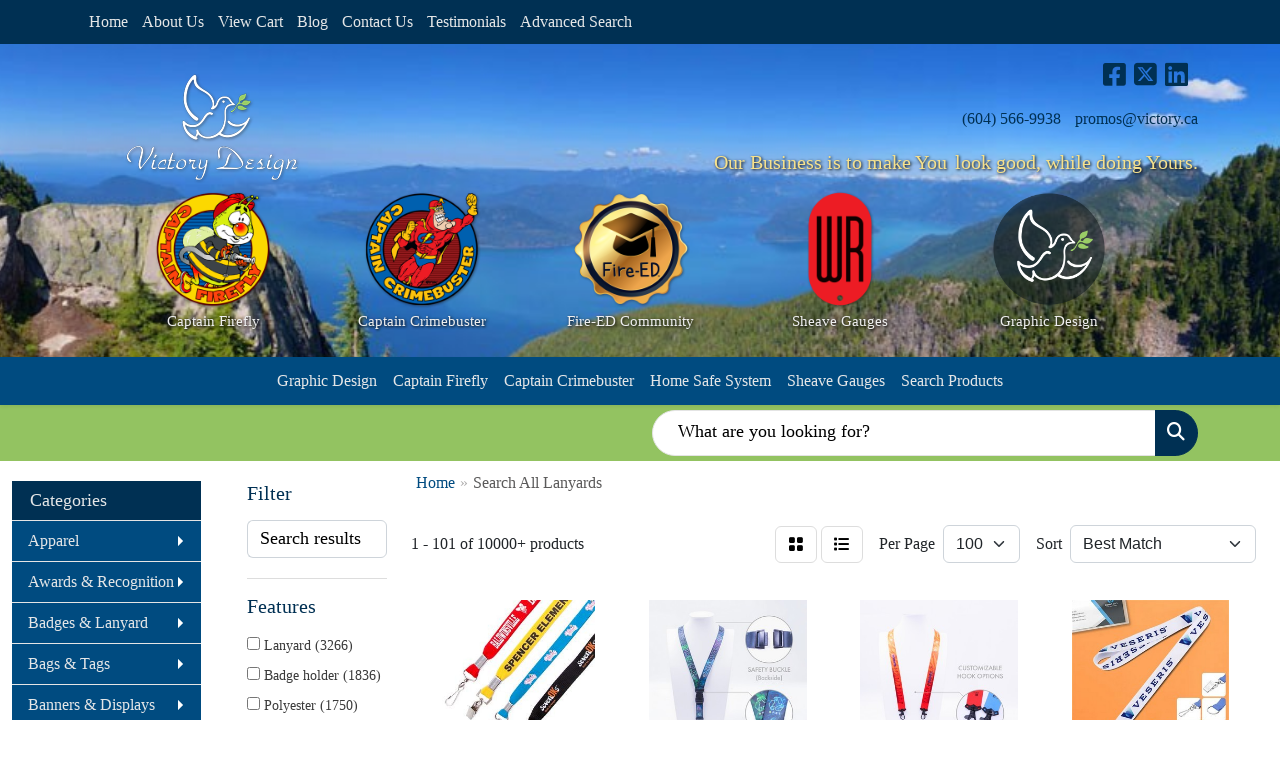

--- FILE ---
content_type: text/html
request_url: https://www.victorymarketing.ca/search-all-lanyards.htm
body_size: 13809
content:
<!DOCTYPE html>
<html lang="en">
<head>
<meta charset="utf-8">
<meta http-equiv="X-UA-Compatible" content="IE=edge">
<meta name="viewport" content="width=device-width, initial-scale=1">
<title>Victory Design Public Safety Education &amp; Promotional Products - Search All Lanyards</title>
<meta name="description" content="Victory Design Promotional Tools for business and public relations. Custom designed programs and PR materials for fire departments, police, forestry, including promotional campaigns, displays, uniforms and gift incentives for corporate clients, delegates, tradeshows, conferences.">
<meta name="keywords" content="Promotional products, giveaways, advertising specialties, trinkets, fire, life safety, public education, community policing, uniforms, apparel, swag, regalia, promotional, promotional items, promotions, merchandise, custom t shirts, promo, promotion, promotional products, magnets, giveaway, custom t shirt, promos, advertising specialties, mugs, imprinted, t shirts, party favors, give aways, coffee cups, mug, imprint, tote bag, personalized gifts, personalized pencils, business supplies, advertising specialty, key chains, ad specialties, promotional merchandise, promotional material, promotional gifts, wholesale t shirts, marketing products, ad specialty, specialty merchandise corporation, logo t shirts, key chain, promotion items, promotional printing, logo merchandise, employee recognition, online catalogs, flags, employee awards, golf items, fundraisers, non-profit, promotional giveaways, promotional materials, pen, pens, writing instruments, tshirts, t-shirts, prevention connection, last logos, firehall swag, firehall apparel, branded giftware,logo'd merchandise, public safety, Fire Departments, Community Policing, EMT, EMS, Wildland, Blauer Canada, Firstar, firststar, kottinu, Stormtech, Nike, Under Armour, last logos, WiX450 Duty Wear, Prevention Connecitono, Firehall Swag, fire safety council, online safety training, bis trainer">
<meta name="Keywords" content="promotional items, promotions, merchandise, custom t shirts, promo, promotion, promotional products, magnets, giveaway, custom t shirt, promos,wine, weddings, advertising specialties,golf tournaments, golf,awards, golf apparel, golf balls, mugs, t shirts">
<meta http-equiv="keywords" content="promotional items, promotions, merchandise, custom t shirts, promo, promotion, promotional products, magnets, giveaway, custom t shirt, promos, advertising specialties, mugs, t shirts">
<meta name="Description" content="Promotional items, promotions, custom t shirts and promotional products available here.">
<meta http-equiv="description" content="Promotional items, promotions, custom t shirts and promotional products available here.">
<meta name="keyphrases" content="Promotional products, promotional items, mugs, promotional merchandise">
<meta name="author" content="Promotional Products and Items">
<meta name="htdig-keywords" content="promotional, promotional items, promotions, merchandise, custom t shirts, promo, promotion, promotional products, magnets, giveaway, custom t shirt, promos, advertising specialties, mugs, imprinted, t shirts, party favors, give aways, coffee cups, mug, imprint, tote bag, personalized gifts, personalized pencils, business supplies, advertising specialty, key chains, ad specialties, promotional merchandise, promotional material, promotional gifts, wholesale t shirts, marketing products, ad specialty, specialty merchandise corporation, logo t shirts, key chain, promotion items, promotional printing, logo merchandise, employee recognition, online catalogs, flags, employee awards, golf items, fundraisers, non-profit, promotional giveaways, promotional materials">
<meta name="copyright" content="Promotional Products">
<meta name="body" content="Fill all your promotional material, promotional items, promotions, merchandise, custom t shirts, promo, promotion, and promotional products needs">
<link rel="canonical" href="https://www.victorymarketing.ca/search-all-lanyards.htm" />
<meta name="robots" content="index,follow">
<link rel="SHORTCUT ICON" type="image/ico" href="https://www.victorymarketing.ca/favicon.ico">
<link rel="icon" type="image/png" href="https://www.victorymarketing.ca/favicon.ico">

<link href="/distsite/styles/8/css/bootstrap.min.css" rel="stylesheet" />
<link href="https://fonts.googleapis.com/css?family=Open+Sans:400,600|Oswald:400,600" rel="stylesheet">
<link href="/distsite/styles/8/css/owl.carousel.min.css" rel="stylesheet">
<link href="/distsite/styles/8/css/flexslider.css" rel="stylesheet">
<link href="/distsite/styles/8/css/all.min.css" rel="stylesheet">
<link href="/distsite/styles/8/css/slick/slick.css" rel="stylesheet"/>
<link href="/distsite/styles/8/css/lightbox/lightbox.css" rel="stylesheet"  />
<link href="/distsite/styles/8/css/glider.min.css" rel="stylesheet" />
<link href="/distsite/styles/8/css/yamm.css" rel="stylesheet" />
<!-- Custom styles for this theme -->
<link href="/we/we.dll/StyleSheet?UN=34498&Type=WETheme&TS=45950.5213310185" rel="stylesheet">
<style type="text/css">

.vpetext span {
    display: inline-block;
    min-height: 25px;
    margin: 0 0 0 4px;
    color: #f6e18d;
    font-size: 15pt; 
    line-height: 1.5;
    white-space: nowrap;
    text-shadow: 1px 1px 3px #000000;
    } 
.vpetext div {
    display: block;
    position: relative;
    min-height: 40px;
    width:100%;
    margin: 0;
    text-align:right;
    }  

.vpelogos ul {
    display: block;
    position: relative;
    list-style: none;
    color: #efefef;
    min-height: 50px;
    }  
.vpelogos ul li {
    display: inline-block;
    position: relative;
    float: left;
    list-style: none;
    display: block;
    width: 19%;
    min-height: 75px;
    margin: 2px 1px 10px 1px;
    text-align:center;
    } 
.vpelogos img {
    width: 90%;
    max-width: 120px;
    } 
.vpelogos figcaption {
    position: relative;
    display: inline-block;
    width: 100%;
    padding: 0 3px;
    clear: both;
    font-size:15px;
    line-height: 15px;
    font-color: white;
    text-align: center;
    text-shadow: 1px 1px 3px #000000;
    }

.vpebanners img {
    width: 100%;
    max-width: 900px;
    clear: both;
    box-shadow: 2px 2px 4px #555;
    margin: 1% 0;
    border-radius: 8px;
    }


.victory,
.victory p {
    font-family: verdana;
    font-size: 15px;
    line-height: 1.5;
    color: black;
    margin: 5px 1px 5px 0px;
    }
.victory h2 {
    font-family: verdana;
    font-size: 18px;
    line-height: 1.5;
    font-weight: bold;
    color: #004b80;
    Margin: 2px 0;
    }
.victory h3 {
    font-family: verdana;
    font-size: 18px;
    line-height: 1.5;
    font-weight: bold;
    font-style: oblique;
    color: #008179;
    Margin: 2px 0;
    }
.victory h4 {
    font-family: verdana;
    font-weight: bold;
    color: #004b80;
    font-size: 16px;
    line-height: 1.5;
    text-align:left;
    margin: 20px 1px 0px 0px;
    }
.victory em {
    display: block;
    font-family: verdana;
    font-style: oblique;
    color: #cc0000;
    font-size: 15px;
    line-height: 1.5;
    padding-top: 6px;
    }


.form-control::placeholder {
  color: #000;
  opacity: initial;
  text-transform: bold;
  font-size: large;
}

</style>
</head>

<body id="page-16274825" class="   ">

<header id="header" class="header-one sticky-top">
    <div id="top-menu-wrap">
        <div class="container">
            <div class="row">
                <div class="col-12">
                    <ul id="nav1" class="sf-menu hidden-xs">
    <li class=""><a href="/">Home</a></li>
<li class=""><a href="/aboutus.htm">About Us</a></li>
<li class=""><a href="/view-cart.htm">View Cart</a></li>
<li class=""><a href="/blog.htm">Blog</a></li>
<li class=""><a href="/contactus.htm">Contact Us</a></li>
<li class=""><a href="/testimonials.htm">Testimonials</a></li>
<li class=""><a href="/">Advanced Search</a></li>

</ul>


                </div>
            </div>
        </div>
    </div>
    <div id="header-inner">
        <div class="container">
            <div class="row">
                <div class="col-md-5">
                    <div id="logo">
                        
                        <a href="https://www.victorymarketing.ca/graphic-design.htm"><img class="img-responsive" src="/we/we.dll/Pic?UN=34498&F=C&T=801&Age=1366510796" alt="Victory Design Inc." /></a>
                        
                    </div>
                </div>
                <!--/.col5-->
                <div class="col-md-7" id="header-right">
                    <!-- Nav 0 -->
                    <div id="nav0-container">
                        
                    </div>
                    <!-- Social Media Bar -->
                    <div class="social">
                        <ul class="socialmediabar">
	
	<li><a href="https://www.facebook.com/VictoryPubEd" target="_blank" title="Visit us on Facebook"><i class="fa-brands fa-square-facebook" aria-hidden="true"></i> <span class="fa-sr-only">Facebook</span></a></li>
	
	
	<li><a href="https://twitter.com/ranchris11" target="_blank" title="Visit us on Twitter"><i class="fa-brands fa-square-x-twitter" aria-hidden="true"></i><span class="fa-sr-only">X</span></a></li>
	
	
	<li><a href="https://www.linkedin.com/in/rchristie-noah/" target="_blank" title="Visit us on LinkedIn"><i class="fa-brands fa-linkedin" aria-hidden="true"></i><span class="fa-sr-only">LinkedIn</span></a></li>
	
	<!--
	<li><a href="" target="_blank" title="Visit us on Instagram"><i class="fa-brands fa-square-instagram" aria-hidden="true"></i><span class="fa-sr-only">Instagram</span></a></li>
	-->
	<!--
	<li><a href="" target="_blank" title="Visit us on Yelp"><i class="fa-brands fa-yelp" aria-hidden="true"></i><span class="fa-sr-only">Yelp</span></a></li>
	-->
	<!--
	<li><a href="" target="_blank" title="Visit us on YouTube"><i class="fa-brands fa-square-youtube" aria-hidden="true"></i><span class="fa-sr-only">Youtube</span></a></li>
	-->
	<!--
	<li><a href="" target="_blank" title="Visit us on Pinterest"><i class="fa-brands fa-square-pinterest" aria-hidden="true"></i><span class="fa-sr-only">Pinterest</span></a></li>
	-->
	<!--
	<li><a href="" target="_blank" title="Visit our blog"><i class="fa-solid fa-square-rss" aria-hidden="true"></i></a><span class="fa-sr-only">Blog</span></li>
	-->
	<!--
	<li><a href="" target="_blank" title="Visit us on Tumblr"><i class="fa-brands fa-square-tumblr" aria-hidden="true"></i>
	<span class="fa-sr-only">Tumbler</span></a></li>
	-->
</ul>

                    </div>
                    <!-- social -->
                    <div class="clear"></div>
                    <!-- Header Text -->
                    <ul class="list list-unstyled list-inline header-contact">
                        <li class=""><a href="tel:6045669938">(604) 566-9938</a></li>
                        <li class=""><a href="mailto:promos@victory.ca" class="notranslate">promos@victory.ca</a></li>
                    </ul>
                    <div id="header-text" class="hidden-xs">
                        <html><div style="display: block; position: relative; width: 100%; height: 200px;">
<div style="position: relative; width: 125%; clear: both; left: -25%; text-align: right;" class="vpetext">
<div><span>Our Business is to make You </span> <span>look good, while doing Yours.</span></div>
</div>
<div style="display: block; position: relative; width: 175%; min-height: 125px; clear: both; left: -75%;" class="vpelogos">
<div style="display: table; position: relative; margin: auto; width: 100%;">
<ul>
<li>
<figure><a href="https://www.victorymarketing.ca/captainfirefly.htm"> <img src="https://www.victorymarketing.ca/files/logo_captainfirefly.png" alt="Captain Firefly"> </a>
<figcaption>Captain Firefly</figcaption>
</figure>
</li>
<li>
<figure><a href="https://www.victorymarketing.ca/captain-crimebuster.htm"> <img src="https://www.victorymarketing.ca/files/logo_CaptainCrimeBuster.png" alt="Captain Crimebuster"> </a>
<figcaption>Captain Crimebuster</figcaption>
</figure>
</li>
<li>
<figure><a href="https://www.fire-ed.com" target="new"> <img src="https://www.victorymarketing.ca/files/logo_Fire-Ed.png" alt="FireED Community"> </a>
<figcaption>Fire-ED Community</figcaption>
</figure>
</li>
<li>
<figure><a href="https://www.wireropegauges.com" target="new"> <img src="https://www.victorymarketing.ca/files/logo_wrsheave.png" alt="WR Sheave Gauges"> </a>
<figcaption>Sheave Gauges</figcaption>
</figure>
</li>
<li>
<figure><a href="https://www.victorymarketing.ca/graphic-design.htm"> <img src="https://www.victorymarketing.ca/files/logo_vicotry_bkgd.png" alt="Victory Design"> </a>
<figcaption>Graphic&nbsp;Design</figcaption>
</figure>
</li>
</ul>
</div>
</div>
</div></html>
                    </div>
                </div>
            </div>
        </div>
    </div>
    <!-- container -->
    <nav class="yamm navbar navbar-expand-lg">
    <button class="navbar-toggler custom-toggler" type="button" data-bs-toggle="collapse" data-bs-target="#navbarNav" aria-controls="navbarNav" aria-expanded="false" aria-label="Toggle navigation">
      <i class="fas fa-bars"></i> <span class="fa-sr-only">Menu</span>
    </button>
    <form name="QuickSearch" class="quicksearch" method="get" action="https://www.victorymarketing.ca/:quicksearch.htm" role="search" onsubmit="return(this.elements[0].value.trim()>'');">
  <div class="input-group">
<input type="text" class="form-control" aria-label="Quick Search" name="quicksearchbox" placeholder="What are you looking for?">
    <div class="input-group-append">
      <button class="btn" type="submit"><i aria-hidden="true" class="fa fa-search"></i> <span class="fa-sr-only">Search</span></button>
    </div>
  </div>

</form>

    <div class="collapse navbar-collapse" id="navbarNav">
        <ul class="navbar-nav mx-auto">
            <li class="nav-item show-mobile"><a href="/" class="nav-link">Home</a></li>
<li class="nav-item show-mobile"><a href="/aboutus.htm" class="nav-link">About Us</a></li>
<li class="nav-item show-mobile"><a href="/view-cart.htm" class="nav-link">View Cart</a></li>
<li class="nav-item show-mobile"><a href="/blog.htm" class="nav-link">Blog</a></li>
<li class="nav-item show-mobile"><a href="/contactus.htm" class="nav-link">Contact Us</a></li>
<li class="nav-item show-mobile"><a href="/testimonials.htm" class="nav-link">Testimonials</a></li>
<li class="nav-item show-mobile"><a href="/" class="nav-link">Advanced Search</a></li>
<li class="nav-item "><a href="/graphic-design.htm" class="nav-link">Graphic Design</a></li>
<li class="nav-item "><a href="/captainfirefly.htm" class="nav-link">Captain Firefly</a></li>
<li class="nav-item "><a href="/captain-crimebuster.htm" class="nav-link">Captain Crimebuster</a></li>
<li class="nav-item "><a href="/home-safe-system.htm" class="nav-link">Home Safe System</a></li>
<li class="nav-item "><a href="https://www.wireropegauges.com/" target="_blank" class="nav-link">Sheave Gauges</a></li>
<li class="nav-item "><a href="/search-products.htm" class="nav-link">Search Products</a></li>
<li class="nav-item dropdown show-mobile"><a class="nav-link dropdown-toggle" href="#" data-bs-toggle="dropdown">Apparel</a>
  <div class="dropdown-menu p-0">
    <div class="nav-content">
      <div class="row">
          <ul class="col-sm">
<li class="nav-item show-mobile"><a href="/apparel-athletic-wear.htm" class="nav-link">Athletic Wear</a></li>
<li class="nav-item show-mobile"><a href="/apparel-gloves.htm" class="nav-link">Gloves</a></li>
<li class="nav-item show-mobile"><a href="/headwear.htm" class="nav-link">Headwear</a></li>
<li class="nav-item show-mobile"><a href="/apparel-hooded.htm" class="nav-link">Hoodies & Sweatshirts</a></li>
<li class="nav-item show-mobile"><a href="/apparel-casual.htm" class="nav-link">Casual Shirts</a></li>
<li class="nav-item show-mobile"><a href="/moisture-wicking.htm" class="nav-link">Moisture Wicking</a></li>
<li class="nav-item show-mobile"><a href="/apparel-tshirts.htm" class="nav-link">T-Shirts</a></li>
<li class="nav-item show-mobile"><a href="/apparel_001.htm" class="nav-link">Uniforms</a></li>
<li class="nav-item show-mobile"><a href="/apparel-workwear.htm" class="nav-link">Work Wear</a></li>
</ul>
</div>
</div>
</div>
</li>
<li class="nav-item dropdown show-mobile"><a class="nav-link dropdown-toggle" href="#" data-bs-toggle="dropdown">Awards & Recognition</a>
  <div class="dropdown-menu p-0">
    <div class="nav-content">
      <div class="row">
          <ul class="col-sm">
<li class="nav-item show-mobile"><a href="/awards-plaques.htm" class="nav-link">Award Plaques</a></li>
<ul class="sub">
<li class="nav-item show-mobile"><a href="/awards-plaques-acrylic.htm" class="nav-link">Acrylic</a></li>
<li class="nav-item show-mobile"><a href="/awards-plaques-crystal.htm" class="nav-link">Crystal</a></li>
<li class="nav-item show-mobile"><a href="/awards-plaques-glass.htm" class="nav-link">Glass</a></li>
<li class="nav-item show-mobile"><a href="/awards-plaques-marble.htm" class="nav-link">Marble</a></li>
<li class="nav-item show-mobile"><a href="/awards-plaques-metal.htm" class="nav-link">Metal</a></li>
<li class="nav-item show-mobile"><a href="/awards-plaques-wood.htm" class="nav-link">Wood</a></li>
</ul>
<li class="nav-item show-mobile"><a href="/awards-emblems-pins.htm" class="nav-link">Emblems & Pins</a></li>
<ul class="sub">
<li class="nav-item show-mobile"><a href="/awards-buttons.htm" class="nav-link">Buttons</a></li>
<li class="nav-item show-mobile"><a href="/awards-emblems.htm" class="nav-link">Emblems</a></li>
<li class="nav-item show-mobile"><a href="/awards-pins.htm" class="nav-link">Pins</a></li>
</ul>
<li class="nav-item show-mobile"><a href="/awards-paperweights.htm" class="nav-link">Paperweights</a></li>
<ul class="sub">
<li class="nav-item show-mobile"><a href="/awards-paperweight-acrylic.htm" class="nav-link">Acrylic</a></li>
<li class="nav-item show-mobile"><a href="/awards-paperweight-crystal.htm" class="nav-link">Crystal</a></li>
<li class="nav-item show-mobile"><a href="/awards-paperweight-glass.htm" class="nav-link">Glass</a></li>
<li class="nav-item show-mobile"><a href="/awards-paperweight-marble.htm" class="nav-link">Marble</a></li>
<li class="nav-item show-mobile"><a href="/awards-paperweight-metal.htm" class="nav-link">Metal</a></li>
<li class="nav-item show-mobile"><a href="/awards-paperweights-wood.htm" class="nav-link">Wood</a></li>
</ul>
<li class="nav-item show-mobile"><a href="/awards-trophies.htm" class="nav-link">Trophies</a></li>
<ul class="sub">
<li class="nav-item show-mobile"><a href="/award-trophies-acrylic.htm" class="nav-link">Acrylic</a></li>
<li class="nav-item show-mobile"><a href="/award-trophies-crystal.htm" class="nav-link">Crystal</a></li>
<li class="nav-item show-mobile"><a href="/award-trophies-glass.htm" class="nav-link">Glass</a></li>
<li class="nav-item show-mobile"><a href="/award-trophies-marble.htm" class="nav-link">Marble</a></li>
<li class="nav-item show-mobile"><a href="/award-trophies-metal.htm" class="nav-link">Metal</a></li>
<li class="nav-item show-mobile"><a href="/award-trophies-wood.htm" class="nav-link">Wood</a></li>
</ul>
<li class="nav-item show-mobile"><a href="/awards-timepieces.htm" class="nav-link">Watches & Clocks</a></li>
<ul class="sub">
<li class="nav-item show-mobile"><a href="/awards-timepieces-clocks.htm" class="nav-link">Clocks</a></li>
<li class="nav-item show-mobile"><a href="/watches.htm" class="nav-link">Watches</a></li>
</ul>
<li class="nav-item show-mobile"><a href="/search-all-awards.htm" class="nav-link">Search All Awards</a></li>
</ul>
</div>
</div>
</div>
</li>
<li class="nav-item dropdown show-mobile"><a class="nav-link dropdown-toggle" href="#" data-bs-toggle="dropdown">Badges & Lanyard</a>
  <div class="dropdown-menu p-0">
    <div class="nav-content">
      <div class="row">
          <ul class="col-sm">
<li class="nav-item show-mobile"><a href="/badges.htm" class="nav-link">Badges</a></li>
<li class="nav-item show-mobile"><a href="/badge-holders.htm" class="nav-link">Badge Holders</a></li>
<li class="nav-item show-mobile"><a href="/search-all-badges.htm" class="nav-link">Search All Badges</a></li>
<li class="nav-item show-mobile"><a href="/badge-clips.htm" class="nav-link">Badge Clips</a></li>
<li class="nav-item show-mobile"><a href="/badges-lanyards.htm" class="nav-link">Lanyards</a></li>
<li class="nav-item show-mobile"><a href="/search-all-lanyards.htm" class="nav-link">Search All Lanyards</a></li>
<li class="nav-item show-mobile"><a href="/badge-embroidered.htm" class="nav-link">Embroidered</a></li>
</ul>
</div>
</div>
</div>
</li>
<li class="nav-item dropdown show-mobile"><a class="nav-link dropdown-toggle" href="#" data-bs-toggle="dropdown">Bags & Tags</a>
  <div class="dropdown-menu p-0">
    <div class="nav-content">
      <div class="row">
          <ul class="col-sm">
<li class="nav-item show-mobile"><a href="/backpacks--totes.htm" class="nav-link">Backpacks & Totes</a></li>
<li class="nav-item show-mobile"><a href="/bags.htm" class="nav-link">Bags</a></li>
<li class="nav-item show-mobile"><a href="/keytags.htm" class="nav-link">Key Tags</a></li>
<li class="nav-item show-mobile"><a href="/zipper-pulls.htm" class="nav-link">Zipper Pulls</a></li>
</ul>
</div>
</div>
</div>
</li>
<li class="nav-item dropdown show-mobile"><a class="nav-link dropdown-toggle" href="#" data-bs-toggle="dropdown">Banners & Displays</a>
  <div class="dropdown-menu p-0">
    <div class="nav-content">
      <div class="row">
          <ul class="col-sm">
<li class="nav-item show-mobile"><a href="/banners_001.htm" class="nav-link">Banners</a></li>
<li class="nav-item show-mobile"><a href="/decals-bumper-stickers.htm" class="nav-link">Decals & Bumper Stickers</a></li>
<li class="nav-item show-mobile"><a href="/display-tables.htm" class="nav-link">Display Tables</a></li>
<li class="nav-item show-mobile"><a href="/display-stands.htm" class="nav-link">Display Stands</a></li>
<li class="nav-item show-mobile"><a href="/magnetic-signs.htm" class="nav-link">Magnetic Signs</a></li>
<li class="nav-item show-mobile"><a href="/signs.htm" class="nav-link">Signs</a></li>
</ul>
</div>
</div>
</div>
</li>
<li class="nav-item dropdown show-mobile"><a class="nav-link dropdown-toggle" href="#" data-bs-toggle="dropdown">Calendars & Cards</a>
  <div class="dropdown-menu p-0">
    <div class="nav-content">
      <div class="row">
          <ul class="col-sm">
<li class="nav-item show-mobile"><a href="/calendars-desktop.htm" class="nav-link">Desktop</a></li>
<li class="nav-item show-mobile"><a href="/magnetic-calendars.htm" class="nav-link">Magnetic</a></li>
<li class="nav-item show-mobile"><a href="/calendars-planners.htm" class="nav-link">Planners</a></li>
<li class="nav-item show-mobile"><a href="/calendars-walls.htm" class="nav-link">Wall Calendars</a></li>
<li class="nav-item show-mobile"><a href="/greeting-cards.htm" class="nav-link">Greeting Cards</a></li>
<li class="nav-item show-mobile"><a href="/search-calendars.htm" class="nav-link">All Calendar Styles</a></li>
</ul>
</div>
</div>
</div>
</li>
<li class="nav-item dropdown show-mobile"><a class="nav-link dropdown-toggle" href="#" data-bs-toggle="dropdown">Desk Accessories</a>
  <div class="dropdown-menu p-0">
    <div class="nav-content">
      <div class="row">
          <ul class="col-sm">
<li class="nav-item show-mobile"><a href="/card-holders.htm" class="nav-link">Card Holders</a></li>
<li class="nav-item show-mobile"><a href="/computer.htm" class="nav-link">Computer</a></li>
<li class="nav-item show-mobile"><a href="/flash-drives.htm" class="nav-link">Flash Drives</a></li>
<li class="nav-item show-mobile"><a href="/desk-organizers.htm" class="nav-link">Desk Organizers</a></li>
<li class="nav-item show-mobile"><a href="/note-books-and-journals.htm" class="nav-link">Note Books and Journals</a></li>
<li class="nav-item show-mobile"><a href="/desk-accessories-miscellaneous.htm" class="nav-link">Miscellaneous</a></li>
<li class="nav-item show-mobile"><a href="/paper-weights.htm" class="nav-link">Paper Weights</a></li>
<li class="nav-item show-mobile"><a href="/phone-accessories.htm" class="nav-link">Phone Accessories</a></li>
</ul>
</div>
</div>
</div>
</li>
<li class="nav-item dropdown show-mobile"><a class="nav-link dropdown-toggle" href="#" data-bs-toggle="dropdown">Drinkware</a>
  <div class="dropdown-menu p-0">
    <div class="nav-content">
      <div class="row">
          <ul class="col-sm">
<li class="nav-item show-mobile"><a href="/mugs-and-drinkware-mugs.htm" class="nav-link">Coffee Mugs</a></li>
<li class="nav-item show-mobile"><a href="/disposable-cups.htm" class="nav-link">Disposable Cups</a></li>
<li class="nav-item show-mobile"><a href="/drinkware-glassware.htm" class="nav-link">Glassware</a></li>
<li class="nav-item show-mobile"><a href="/travelmugs.htm" class="nav-link">Travel Mugs</a></li>
<li class="nav-item show-mobile"><a href="/water-bottles.htm" class="nav-link">Water Bottles</a></li>
<li class="nav-item show-mobile"><a href="/mugs-and-drinkware-coasters.htm" class="nav-link">Drink Accessories</a></li>
</ul>
</div>
</div>
</div>
</li>
<li class="nav-item dropdown show-mobile"><a class="nav-link dropdown-toggle" href="#" data-bs-toggle="dropdown">Fire Hall</a>
  <div class="dropdown-menu p-0">
    <div class="nav-content">
      <div class="row">
          <ul class="col-sm">
<li class="nav-item show-mobile"><a href="/fire-safe-kids.htm" class="nav-link">Fire Safe Kids</a></li>
<li class="nav-item show-mobile"><a href="/firehallswag.htm" class="nav-link">Firehall Swag</a></li>
<li class="nav-item show-mobile"><a href="/fire-novelties.htm" class="nav-link">Fire Novelties</a></li>
</ul>
</div>
</div>
</div>
</li>
<li class="nav-item dropdown show-mobile"><a class="nav-link dropdown-toggle" href="#" data-bs-toggle="dropdown">Pens & Pencils</a>
  <div class="dropdown-menu p-0">
    <div class="nav-content">
      <div class="row">
          <ul class="col-sm">
<li class="nav-item show-mobile"><a href="/pens-ballpoint.htm" class="nav-link">Ballpoint</a></li>
<li class="nav-item show-mobile"><a href="/pens-crayons.htm" class="nav-link">Crayons</a></li>
<li class="nav-item show-mobile"><a href="/pens-erasers.htm" class="nav-link">Erasers</a></li>
<li class="nav-item show-mobile"><a href="/pens-hi-tech.htm" class="nav-link">Hi-Tech Pens</a></li>
<li class="nav-item show-mobile"><a href="/pens-highlighters.htm" class="nav-link">Highlighters</a></li>
<li class="nav-item show-mobile"><a href="/pens-pencils.htm" class="nav-link">Pencils</a></li>
<li class="nav-item show-mobile"><a href="/pens-pointers.htm" class="nav-link">Pointers</a></li>
<li class="nav-item show-mobile"><a href="/pens-retractable.htm" class="nav-link">Retractable</a></li>
<li class="nav-item show-mobile"><a href="/pens-rollerball.htm" class="nav-link">Roller Ball</a></li>
<li class="nav-item show-mobile"><a href="/pens-sharperners.htm" class="nav-link">Sharpeners</a></li>
<li class="nav-item show-mobile"><a href="/pens-twist-pens.htm" class="nav-link">Twist Pens</a></li>
</ul>
</div>
</div>
</div>
</li>
<li class="nav-item dropdown show-mobile"><a class="nav-link dropdown-toggle" href="#" data-bs-toggle="dropdown">PPE & Safety</a>
  <div class="dropdown-menu p-0">
    <div class="nav-content">
      <div class="row">
          <ul class="col-sm">
<li class="nav-item show-mobile"><a href="/emergency-kits.htm" class="nav-link">Emergency Kits</a></li>
<li class="nav-item show-mobile"><a href="/healthcare-firstaid.htm" class="nav-link">First Aid Kits</a></li>
<li class="nav-item show-mobile"><a href="/kitchen-and-home-flashlights.htm" class="nav-link">Flashlights</a></li>
<li class="nav-item show-mobile"><a href="/masks--gaiters.htm" class="nav-link">Masks & Gaiters</a></li>
<li class="nav-item show-mobile"><a href="/gloves-sanitizers.htm" class="nav-link">Gloves & Sanitizers</a></li>
<li class="nav-item show-mobile"><a href="/ppe-items--kits.htm" class="nav-link">PPE Items & Kits</a></li>
<li class="nav-item show-mobile"><a href="/reflective-gear.htm" class="nav-link">Reflective Gear</a></li>
</ul>
</div>
</div>
</div>
</li>
<li class="nav-item show-mobile">&nbsp;</li>
<li class="nav-item show-mobile"><a href="/looking-for-more.htm" class="nav-link"><span style="color:#FFFFFF;"><b>Looking for More?</b></span></a></li>
<li class="nav-item show-mobile"><a href="/advanced-search.htm" class="nav-link">Advanced Search</a></li>
<li class="nav-item show-mobile"><a href="/view-cart_001.htm" class="nav-link">View Cart</a></li>
<li class="nav-item show-mobile"><a href="/show-rooms.htm" class="nav-link">Show Rooms</a></li>

        </ul>
    </div>
</nav>

    <!-- QuickSearch -->
    <div class="quicksearch-container d-none d-md-block">
        <div class="container">
            <div class="row justify-content-end">
                <div class="col-md-6">
                    <form name="QuickSearch" class="quicksearch" method="get" action="https://www.victorymarketing.ca/:quicksearch.htm" role="search" onsubmit="return(this.elements[0].value.trim()>'');">
  <div class="input-group">
<input type="text" class="form-control" aria-label="Quick Search" name="quicksearchbox" placeholder="What are you looking for?">
    <div class="input-group-append">
      <button class="btn" type="submit"><i aria-hidden="true" class="fa fa-search"></i> <span class="fa-sr-only">Search</span></button>
    </div>
  </div>

</form>

                </div>
            </div>
        </div>
    </div>
</header>


<div id="main-sidebar" class="container-fluid">
<div class="row">
	<aside id="sidebar" class="col-md-3 col-lg-2">
		<ul id="nav3" class="sf-menu sf-vertical">
    <li class="header" ><h3>Categories</h3></li>
	<li class=""><a href="/apparel.htm">Apparel</a><ul><li><a href="/apparel-athletic-wear.htm">Athletic Wear</a></li><li><a href="/apparel-gloves.htm">Gloves</a></li><li><a href="/headwear.htm">Headwear</a></li><li><a href="/apparel-hooded.htm">Hoodies & Sweatshirts</a></li><li><a href="/apparel-casual.htm">Casual Shirts</a></li><li><a href="/moisture-wicking.htm">Moisture Wicking</a></li><li><a href="/apparel-tshirts.htm">T-Shirts</a></li><li><a href="/apparel_001.htm">Uniforms</a></li><li><a href="/apparel-workwear.htm">Work Wear</a></li></ul></li>
<li class=""><a href="/awards.htm">Awards & Recognition</a><ul><li><a href="/awards-plaques.htm">Award Plaques</a><ul><li><a href="/awards-plaques-acrylic.htm">Acrylic</a></li><li><a href="/awards-plaques-crystal.htm">Crystal</a></li><li><a href="/awards-plaques-glass.htm">Glass</a></li><li><a href="/awards-plaques-marble.htm">Marble</a></li><li><a href="/awards-plaques-metal.htm">Metal</a></li><li><a href="/awards-plaques-wood.htm">Wood</a></li></ul></li><li><a href="/awards-emblems-pins.htm">Emblems & Pins</a><ul><li><a href="/awards-buttons.htm">Buttons</a></li><li><a href="/awards-emblems.htm">Emblems</a></li><li><a href="/awards-pins.htm">Pins</a></li></ul></li><li><a href="/awards-paperweights.htm">Paperweights</a><ul><li><a href="/awards-paperweight-acrylic.htm">Acrylic</a></li><li><a href="/awards-paperweight-crystal.htm">Crystal</a></li><li><a href="/awards-paperweight-glass.htm">Glass</a></li><li><a href="/awards-paperweight-marble.htm">Marble</a></li><li><a href="/awards-paperweight-metal.htm">Metal</a></li><li><a href="/awards-paperweights-wood.htm">Wood</a></li></ul></li><li><a href="/awards-trophies.htm">Trophies</a><ul><li><a href="/award-trophies-acrylic.htm">Acrylic</a></li><li><a href="/award-trophies-crystal.htm">Crystal</a></li><li><a href="/award-trophies-glass.htm">Glass</a></li><li><a href="/award-trophies-marble.htm">Marble</a></li><li><a href="/award-trophies-metal.htm">Metal</a></li><li><a href="/award-trophies-wood.htm">Wood</a></li></ul></li><li><a href="/awards-timepieces.htm">Watches & Clocks</a><ul><li><a href="/awards-timepieces-clocks.htm">Clocks</a></li><li><a href="/watches.htm">Watches</a></li></ul></li><li><a href="/search-all-awards.htm">Search All Awards</a></li></ul></li>
<li class=""><a href="/badges-lanyards_001.htm">Badges & Lanyard</a><ul><li><a href="/badges.htm">Badges</a></li><li><a href="/badge-holders.htm">Badge Holders</a></li><li><a href="/search-all-badges.htm">Search All Badges</a></li><li><a href="/badge-clips.htm">Badge Clips</a></li><li><a href="/badges-lanyards.htm">Lanyards</a></li><li><a href="/search-all-lanyards.htm">Search All Lanyards</a></li><li><a href="/badge-embroidered.htm">Embroidered</a></li></ul></li>
<li class=""><a href="/Bags & Tags.htm">Bags & Tags</a><ul><li><a href="/backpacks--totes.htm">Backpacks & Totes</a></li><li><a href="/bags.htm">Bags</a></li><li><a href="/keytags.htm">Key Tags</a></li><li><a href="/zipper-pulls.htm">Zipper Pulls</a></li></ul></li>
<li class=""><a href="/banners-displays.htm">Banners & Displays</a><ul><li><a href="/banners_001.htm">Banners</a></li><li><a href="/decals-bumper-stickers.htm">Decals & Bumper Stickers</a></li><li><a href="/display-tables.htm">Display Tables</a></li><li><a href="/display-stands.htm">Display Stands</a></li><li><a href="/magnetic-signs.htm">Magnetic Signs</a></li><li><a href="/signs.htm">Signs</a></li></ul></li>
<li class=""><a href="/calendars-cards.htm">Calendars & Cards</a><ul><li><a href="/calendars-desktop.htm">Desktop</a></li><li><a href="/magnetic-calendars.htm">Magnetic</a></li><li><a href="/calendars-planners.htm">Planners</a></li><li><a href="/calendars-walls.htm">Wall Calendars</a></li><li><a href="/greeting-cards.htm">Greeting Cards</a></li><li><a href="/search-calendars.htm">All Calendar Styles</a></li></ul></li>
<li class=""><a href="/desk-accessories.htm">Desk Accessories</a><ul><li><a href="/card-holders.htm">Card Holders</a></li><li><a href="/computer.htm">Computer</a></li><li><a href="/flash-drives.htm">Flash Drives</a></li><li><a href="/desk-organizers.htm">Desk Organizers</a></li><li><a href="/note-books-and-journals.htm">Note Books and Journals</a></li><li><a href="/desk-accessories-miscellaneous.htm">Miscellaneous</a></li><li><a href="/paper-weights.htm">Paper Weights</a></li><li><a href="/phone-accessories.htm">Phone Accessories</a></li></ul></li>
<li class=""><a href="/drinkware.htm">Drinkware</a><ul><li><a href="/mugs-and-drinkware-mugs.htm">Coffee Mugs</a></li><li><a href="/disposable-cups.htm">Disposable Cups</a></li><li><a href="/drinkware-glassware.htm">Glassware</a></li><li><a href="/travelmugs.htm">Travel Mugs</a></li><li><a href="/water-bottles.htm">Water Bottles</a></li><li><a href="/mugs-and-drinkware-coasters.htm">Drink Accessories</a></li></ul></li>
<li class=""><a href="/fire-hall.htm">Fire Hall</a><ul><li><a href="/fire-safe-kids.htm">Fire Safe Kids</a></li><li><a href="/firehallswag.htm">Firehall Swag</a></li><li><a href="/fire-novelties.htm">Fire Novelties</a></li></ul></li>
<li class=""><a href="/pens-pencils_001.htm">Pens & Pencils</a><ul><li><a href="/pens-ballpoint.htm">Ballpoint</a></li><li><a href="/pens-crayons.htm">Crayons</a></li><li><a href="/pens-erasers.htm">Erasers</a></li><li><a href="/pens-hi-tech.htm">Hi-Tech Pens</a></li><li><a href="/pens-highlighters.htm">Highlighters</a></li><li><a href="/pens-pencils.htm">Pencils</a></li><li><a href="/pens-pointers.htm">Pointers</a></li><li><a href="/pens-retractable.htm">Retractable</a></li><li><a href="/pens-rollerball.htm">Roller Ball</a></li><li><a href="/pens-sharperners.htm">Sharpeners</a></li><li><a href="/pens-twist-pens.htm">Twist Pens</a></li></ul></li>
<li class=""><a href="/PPE.htm">PPE & Safety</a><ul><li><a href="/emergency-kits.htm">Emergency Kits</a></li><li><a href="/healthcare-firstaid.htm">First Aid Kits</a></li><li><a href="/kitchen-and-home-flashlights.htm">Flashlights</a></li><li><a href="/masks--gaiters.htm">Masks & Gaiters</a></li><li><a href="/gloves-sanitizers.htm">Gloves & Sanitizers</a></li><li><a href="/ppe-items--kits.htm">PPE Items & Kits</a></li><li><a href="/reflective-gear.htm">Reflective Gear</a></li></ul></li>
<li class="spacer"> </li>

<li class="title"><span style="color:#FFFFFF;"><b>Looking for More?</b></span></li>
<li class=""><a href="/advanced-search.htm">Advanced Search</a></li>
<li class=""><a href="/view-cart_001.htm">View Cart</a></li>
<li class=""><a href="/show-rooms.htm">Show Rooms</a></li>

</ul>

	</aside>

	<div class="col-md-9 col-lg-10">
		<iframe id="WE_Frame" name="WE_Frame" title="subpage" width="100%" src="https://www.victorymarketing.ca/ws/ws.dll/StartSrch?UID=34498&WENavID=16274825" scrolling="no" frameborder="0"></iframe>
	</div>
</div>
</div>
<div id="footer-container">
    <footer id="footer" class="footer-one">
        <div class="container">
            <div class="row">
                <!-- Page Ordering Change -->
                <div class="col-md-4 order-md-2" id="block-right">
                    <div class="social"> <ul class="socialmediabar">
	
	<li><a href="https://www.facebook.com/VictoryPubEd" target="_blank" title="Visit us on Facebook"><i class="fa-brands fa-square-facebook" aria-hidden="true"></i> <span class="fa-sr-only">Facebook</span></a></li>
	
	
	<li><a href="https://twitter.com/ranchris11" target="_blank" title="Visit us on Twitter"><i class="fa-brands fa-square-x-twitter" aria-hidden="true"></i><span class="fa-sr-only">X</span></a></li>
	
	
	<li><a href="https://www.linkedin.com/in/rchristie-noah/" target="_blank" title="Visit us on LinkedIn"><i class="fa-brands fa-linkedin" aria-hidden="true"></i><span class="fa-sr-only">LinkedIn</span></a></li>
	
	<!--
	<li><a href="" target="_blank" title="Visit us on Instagram"><i class="fa-brands fa-square-instagram" aria-hidden="true"></i><span class="fa-sr-only">Instagram</span></a></li>
	-->
	<!--
	<li><a href="" target="_blank" title="Visit us on Yelp"><i class="fa-brands fa-yelp" aria-hidden="true"></i><span class="fa-sr-only">Yelp</span></a></li>
	-->
	<!--
	<li><a href="" target="_blank" title="Visit us on YouTube"><i class="fa-brands fa-square-youtube" aria-hidden="true"></i><span class="fa-sr-only">Youtube</span></a></li>
	-->
	<!--
	<li><a href="" target="_blank" title="Visit us on Pinterest"><i class="fa-brands fa-square-pinterest" aria-hidden="true"></i><span class="fa-sr-only">Pinterest</span></a></li>
	-->
	<!--
	<li><a href="" target="_blank" title="Visit our blog"><i class="fa-solid fa-square-rss" aria-hidden="true"></i></a><span class="fa-sr-only">Blog</span></li>
	-->
	<!--
	<li><a href="" target="_blank" title="Visit us on Tumblr"><i class="fa-brands fa-square-tumblr" aria-hidden="true"></i>
	<span class="fa-sr-only">Tumbler</span></a></li>
	-->
</ul>
 </div>
                    <!--/social -->
                    <div class="clear"></div>
                    <!-- Map -->
                    <!--
                    <div> <a href="https://maps.google.com/?q=Vancouver,BC%20" target="_blank"> <img id="footer-map" style="width:220px;height:120px;" src="/we/we.dll/Pic?UN=34498&F=MapMain&MaxW=220&MaxH=120&Address=Vancouver,BC%20&Age=1546205400" class="img-responsive" alt="map" title="Click for a larger map" /> </a> </div>
                    -->
                    <div class="clear"></div>
                    <!-- Contact info -->
                    
                    <h4><span class="notranslate">Victory Design Inc.</span> <span class="notranslate sr-only">Victory Design Inc.</span></h4>
                    <p><span class="notranslate"><a href="tel:6045669938">(604) 566-9938</a><br><a href="mailto:promos@victory.ca">promos@victory.ca</a></span></p>
                     
                </div>
                <!-- /col 4 -->
                <div class="col-md-8 order-md-1">
                    <h3>Specialty Promotional Products &amp; Apparel</h3>
                    <!-- Footer Nav -->
						<div class="row">
                    		
						</div>
                    <!-- Additional Links -->
                    <div id="additional-links">
						<a href="https://www.victorymarketing.ca/:contact.htm">Questions or Comments?</a>
                    </div>
                    <!-- Credit card logos -->
                                <ul id="credit-cards">
              <li ><i class="fa-brands fa-cc-mastercard" aria-label="Master Card"></i></li>
              <li ><i class="fa-brands fa-cc-visa" aria-label="Visa"></i></li>
              <li ><i class="fa-brands fa-cc-amex" aria-label="American Express"></i></li>
              <li  style="display:none;"><i class="fa-brands fa-cc-discover" aria-label="Discover"></i></li>
              <li  style="display:none;"><i class="fa-brands fa-cc-diners-club" aria-label="Diners Club"></i></li>
            </ul>
 
                </div>
                <!--/col 8 -->
            </div>
            <!--/row-->
            <!-- Site Footer -->
                      <div class="row">
          	<div id="additional-footer">
    
            <img id="poweredby" class="img-responsive pull-left" src="/distsite/styles/7/common/images/sgpower.png" alt="Powered by SAGE"/>
	
             <p class="copyright">
	  Site design &copy; 2026 SAGE - Quick Technologies Inc.&nbsp; 
	  
			 </p>
           	</div><!-- /#additional footer -->
          </div>



            <!-- Admin button -->
            <!--
            <div id="smlogin">
                <script>
                    var adminwin34498=null;
                    function ShowAdminWindow()
                    {
                        if (adminwin34498==null || adminwin34498.closed) {
                            adminwin34498 = window.open("https://www.sagemember.com/sm.dll/GoTab?DistID=34498&A=WE&WE=1&SiteID=34498", "adminwin34498", "");
                        }
                        adminwin34498.focus();
                    }
                </script>
                <div id="admin-button"> <a href="#" class="pull-right" onclick="javascript:ShowAdminWindow();return(false);"><i aria-hidden="true" class="fa-solid fa-key"></i></a> </div>
            </div>
            <div class="clearfix"></div>
            -->
        </div>
        <!--/container -->
    </footer>
</div>

<div id="qs-modal">
		<div id="qs-modal-body">
		
		<a href="#" id="qs-modal-btn-close"><i class="fa-regular fa-xmark" aria-hidden="true"></i> <span class="fa-sr-only">Close</span></a>
	    </div>
</div>


<!-- Bootstrap core JavaScript
    ================================================== -->
<!-- Placed at the end of the document so the pages load faster -->
<script src="/distsite/styles/8/js/jquery.min.js"></script>
<script src="/distsite/styles/8/js/jquery-migrate.js"></script>
<script src="/distsite/styles/8/js/bootstrap.min.js"></script>
<script src="/distsite/styles/8/js/slick.min.js"></script>
<script src="/distsite/styles/8/js/jquery.flexslider-min.js"></script>
<script src="/distsite/styles/8/js/hoverIntent.min.js"></script>
<script src="/distsite/styles/8/js/superfish.min.js"></script>
<script src="/distsite/styles/8/js/jquery.validate.min.js"></script>
<script src="/distsite/styles/8/js/lightbox.js"></script>
<script src="/js/iframeResizer.min.js"></script>
<script src="/js/IFrameUtils.js?20150930"></script> <!-- Eventually can remove this one line when not using older resizer method anymore -->
<script src="/distsite/styles/8/js/jquery.backstretch.min.js"></script>
<script src="/distsite/styles/8/js/owl.carousel.min.js"></script>
<script src="/distsite/styles/8/js/scripts.js"></script>
<script src="/distsite/styles/8/js/datepicker-fr-ca.js"></script>
<script src="/distsite/styles/8/js/custom.js"></script>
<script src="/distsite/styles/8/js/builder-scripts.js"></script>

<script>


		 $( document ).ready(function () {

			// $('#content-slider .carousel-item img').each(function() {
//  var imgSrc = $(this).attr('src');
//  $(this).parent().css({'background-image': 'url('+imgSrc+')'});
//  $(this).remove();
//});



	$("#page-title").backstretch("/we/we.dll/Pic?UN=34498&F=F&Age=-1");


	// Temp code for demo
	$(".link-wrap-1").removeClass("clearfix");
	$(".link-wrap-2").removeClass("clearfix");
	$(".link-wrap-3").removeClass("clearfix");


	$(".product-card:gt(11)").css("display", "none");

// $(".moreBox").slice(0, 6).show();
//  if ($(".blogBox:hidden").length != 0) {
//    $("#loadMore").show();
//  }
//  $("#loadMore").on('click', function (e) {
//     e.preventDefault();
//     $(".moreBox:hidden").slice(0, 6).slideDown();
//     if ($(".moreBox:hidden").length == 0) {
//       $("#loadMore").fadeOut('slow');
//     }
//   });

	 $(".product-item").slice(0, 6).show();
    if ($(".product-item:hidden").length != 0) {
      $("#loadMore").show();
    }
    $("#loadMore").on('click', function (e) {
      e.preventDefault();
      $(".product-item:hidden").slice(0, 6).slideDown();
      if ($(".product-item:hidden").length == 0) {
        $("#loadMore").fadeOut('slow');
      }
    });



      $(function() {
        window.prettyPrint && prettyPrint()
        $(document).on('click', '.yamm .dropdown-menu', function(e) {
          e.stopPropagation()
        })
      })



			  $('#productCarousel').slick({
		  dots: false,
		  arrows: true,
		  infinite: true,
		  speed: 400,
		  autoplay: true,
      autoplaySpeed: 3000,
		  slidesToShow: 5,
		  slidesToScroll: 4,
		  responsive: [
			{
			  breakpoint: 1024,
			  settings: {
				slidesToShow: 3,
				slidesToScroll: 3,
				infinite: true,
				dots: false
			  }
			},
			{
			  breakpoint: 600,
			  settings: {
				slidesToShow: 2,
				slidesToScroll: 2
			  }
			},
			{
			  breakpoint: 480,
			  settings: {
				slidesToShow: 2,
				slidesToScroll: 2
			  }
			}
		  ]
		});

		 $('#signatureCarousel').slick({
		  dots: false,
		  arrows: true,
		  infinite: true,
		  speed: 400,
		  autoplay: true,
		  autoplaySpeed: 3000,
		  slidesToShow: 5,
		  slidesToScroll: 4,
		  responsive: [
			{
			  breakpoint: 1024,
			  settings: {
				slidesToShow: 3,
				slidesToScroll: 3,
				infinite: true,
				dots: false
			  }
			},
			{
			  breakpoint: 600,
			  settings: {
				slidesToShow: 2,
				slidesToScroll: 2
			  }
			},
			{
			  breakpoint: 480,
			  settings: {
				slidesToShow: 2,
				slidesToScroll: 2
			  }
			}
		  ]
		});

		 // Content Slider

		 $('#content-slider').carousel({
  			interval: 7000
		 })



		});

		$(window).load(function() {
        $('#main-slider').flexslider({
            animation: "slide",
            controlsContainer: '.flex-container',
            pauseOnAction:false,
            pauseOnHover:true,
            controlNav: true,
			directionNav: true,
            prevText: "",
            nextText: "",
			slideshowSpeed: 5000

        });
      });




    </script>
<script>
	jQuery(document).ready(function(){
		jQuery('ul.sf-menu').superfish({
			animation: {opacity:'show'},	// slide-down effect without fade-in
			delay: 100,			// 1.2 second delay on mouseout
			speed: 'fast'
		});
	});
	</script>
<script>
		function PostAdStatToService(AdID, Type)
		{
			var dataString = 'AdID='+ AdID + '&Type=' +Type;
			$.ajax({
			    type: "POST",
			    url: "/we/we.dll/AdStat",
			    data: dataString,
			    success: function() { }
			  });
			return false;
		}
		</script>

<!-- iFrame Resize -->
<script>iFrameResize({checkOrigin:false,inPageLinks:true},'#WE_Frame');</script>

<!-- For VDS (temp until PS is flat - then move this to product detail page -->
<!-- highslide : VDS and pop-ups -->
<script src="/highslide/highslide-full.packed.js"></script>
<script src="/highslide/highslide.config.js"></script>
<link rel="stylesheet" type="text/css" href="/highslide/highslide.css" />
<script>
	hs.lang = {
	   loadingText: '',
	   restoreTitle : 'Click to close.  Click and drag to move.'
	};
	hs.expandCursor = null; // hide zoom cursor
	hs.preserveContent = false;
	</script>
<!-- End highslide -->
<a style="display:none;" id="VDSAnchor" href="#" alt="VDS" onclick="return hs.htmlExpand(this, { objectType: 'iframe', objectLoadTime:'after', align: 'center', height:775, width:1050, allowWidthReduction:true, minWidth:300, minHeight:400 } );">Virtual Sample</a>
<!-- End For VDS -->

<!-- Lightbox for rich text editor image destinations -->
<script>
			 $(function () {
        // Remove Search if user Resets Form or hits Escape!
		$('body, .navbar-collapse form[role="search"] button[type="reset"]').on('click keyup', function(event) {
			console.log(event.currentTarget);
			if (event.which == 27 && $('.navbar-collapse form[role="search"]').hasClass('active') ||
				$(event.currentTarget).attr('type') == 'reset') {
				closeSearch();
			}
		});

		function closeSearch() {
            var $form = $('.navbar-collapse form[role="search"].active')
    		$form.find('input').val('');
			$form.removeClass('active');
		}

		// Show Search if form is not active // event.preventDefault() is important, this prevents the form from submitting
		$(document).on('click', '.navbar-collapse form[role="search"]:not(.active) button[type="submit"]', function(event) {
			event.preventDefault();
			var $form = $(this).closest('form'),
				$input = $form.find('input');
			$form.addClass('active');
			$input.focus();

		});
		// ONLY FOR DEMO // Please use $('form').submit(function(event)) to track from submission
		// if your form is ajax remember to call `closeSearch()` to close the search container
		$(document).on('click', '.navbar-collapse form[role="search"].active button[type="submit"]', function(event) {
			event.preventDefault();
			var $form = $(this).closest('form'),
				$input = $form.find('input');
			$('#showSearchTerm').text($input.val());
            closeSearch()
		});
    });
		</script>
<script type="text/javascript" src="http://www.avantlink.ca/link.php?ml=526377&amp;p=157074&amp;pw=196282"></script>



<style type="text/css">
body {
	background-image: url(https://misc.qti.com/usr_files/34498/back.pn);
	background-repeat:repeat;	
}

</style>


</body>
</html>


--- FILE ---
content_type: text/html
request_url: https://www.victorymarketing.ca/ws/ws.dll/StartSrch?UID=34498&WENavID=16274825
body_size: 24135
content:
<!DOCTYPE html>
<html lang="en"><head>
<meta charset="utf-8">
<meta http-equiv="X-UA-Compatible" content="IE=edge">
<meta name="viewport" content="width=device-width, initial-scale=1">
<!-- The above 3 meta tags *must* come first in the head; any other head content must come *after* these tags -->


<link href="/distsite/styles/8/css/bootstrap.min.css" rel="stylesheet" />
<link href="https://fonts.googleapis.com/css?family=Open+Sans:400,600|Oswald:400,600" rel="stylesheet">
<link href="/distsite/styles/8/css/owl.carousel.min.css" rel="stylesheet">
<link href="/distsite/styles/8/css/nouislider.css" rel="stylesheet">
<!--<link href="/distsite/styles/8/css/menu.css" rel="stylesheet"/>-->
<link href="/distsite/styles/8/css/flexslider.css" rel="stylesheet">
<link href="/distsite/styles/8/css/all.min.css" rel="stylesheet">
<link href="/distsite/styles/8/css/slick/slick.css" rel="stylesheet"/>
<link href="/distsite/styles/8/css/lightbox/lightbox.css" rel="stylesheet"  />
<link href="/distsite/styles/8/css/yamm.css" rel="stylesheet" />
<!-- Custom styles for this theme -->
<link href="/we/we.dll/StyleSheet?UN=34498&Type=WETheme&TS=C45950.5213310185" rel="stylesheet">
<!-- Custom styles for this theme -->
<link href="/we/we.dll/StyleSheet?UN=34498&Type=WETheme-PS&TS=C45950.5213310185" rel="stylesheet">
<style type="text/css">

.vpetext span {
    display: inline-block;
    min-height: 25px;
    margin: 0 0 0 4px;
    color: #f6e18d;
    font-size: 15pt; 
    line-height: 1.5;
    white-space: nowrap;
    text-shadow: 1px 1px 3px #000000;
    } 
.vpetext div {
    display: block;
    position: relative;
    min-height: 40px;
    width:100%;
    margin: 0;
    text-align:right;
    }  

.vpelogos ul {
    display: block;
    position: relative;
    list-style: none;
    color: #efefef;
    min-height: 50px;
    }  
.vpelogos ul li {
    display: inline-block;
    position: relative;
    float: left;
    list-style: none;
    display: block;
    width: 19%;
    min-height: 75px;
    margin: 2px 1px 10px 1px;
    text-align:center;
    } 
.vpelogos img {
    width: 90%;
    max-width: 120px;
    } 
.vpelogos figcaption {
    position: relative;
    display: inline-block;
    width: 100%;
    padding: 0 3px;
    clear: both;
    font-size:15px;
    line-height: 15px;
    font-color: white;
    text-align: center;
    text-shadow: 1px 1px 3px #000000;
    }

.vpebanners img {
    width: 100%;
    max-width: 900px;
    clear: both;
    box-shadow: 2px 2px 4px #555;
    margin: 1% 0;
    border-radius: 8px;
    }


.victory,
.victory p {
    font-family: verdana;
    font-size: 15px;
    line-height: 1.5;
    color: black;
    margin: 5px 1px 5px 0px;
    }
.victory h2 {
    font-family: verdana;
    font-size: 18px;
    line-height: 1.5;
    font-weight: bold;
    color: #004b80;
    Margin: 2px 0;
    }
.victory h3 {
    font-family: verdana;
    font-size: 18px;
    line-height: 1.5;
    font-weight: bold;
    font-style: oblique;
    color: #008179;
    Margin: 2px 0;
    }
.victory h4 {
    font-family: verdana;
    font-weight: bold;
    color: #004b80;
    font-size: 16px;
    line-height: 1.5;
    text-align:left;
    margin: 20px 1px 0px 0px;
    }
.victory em {
    display: block;
    font-family: verdana;
    font-style: oblique;
    color: #cc0000;
    font-size: 15px;
    line-height: 1.5;
    padding-top: 6px;
    }


.form-control::placeholder {
  color: #000;
  opacity: initial;
  text-transform: bold;
  font-size: large;
}

</style>

<!-- HTML5 shim and Respond.js for IE8 support of HTML5 elements and media queries -->
<!--[if lt IE 9]>
      <script src="https://oss.maxcdn.com/html5shiv/3.7.3/html5shiv.min.js"></script>
      <script src="https://oss.maxcdn.com/respond/1.4.2/respond.min.js"></script>
    <![endif]-->

</head>

<body style="background:#fff;">


  <!-- Slide-Out Menu -->
  <div id="filter-menu" class="filter-menu">
    <button id="close-menu" class="btn-close"></button>
    <div class="menu-content">
      
<aside class="filter-sidebar">



<div class="filter-section first">
	<h2>Filter</h2>
	 <div class="input-group mb-3">
	 <input type="text" style="border-right:0;" placeholder="Search results" class="form-control text-search-within-results" name="SearchWithinResults" value="" maxlength="100" onkeyup="HandleTextFilter(event);">
	  <label class="input-group-text" style="background-color:#fff;"><a  style="display:none;" href="javascript:void(0);" class="remove-filter" data-toggle="tooltip" title="Clear" onclick="ClearTextFilter();"><i class="far fa-times" aria-hidden="true"></i> <span class="fa-sr-only">x</span></a></label>
	</div>
</div>

<a href="javascript:void(0);" class="clear-filters"  style="display:none;" onclick="ClearDrillDown();">Clear all filters</a>

<div class="filter-section"  style="display:none;">
	<h2>Categories</h2>

	<div class="filter-list">

	 

		<!-- wrapper for more filters -->
        <div class="show-filter">

		</div><!-- showfilters -->

	</div>

		<a href="#" class="show-more"  style="display:none;" >Show more</a>
</div>


<div class="filter-section" >
	<h2>Features</h2>

		<div class="filter-list">

	  		<div class="checkbox"><label><input class="filtercheckbox" type="checkbox" name="2|Lanyard" ><span> Lanyard (3266)</span></label></div><div class="checkbox"><label><input class="filtercheckbox" type="checkbox" name="2|Badge holder" ><span> Badge holder (1836)</span></label></div><div class="checkbox"><label><input class="filtercheckbox" type="checkbox" name="2|Polyester" ><span> Polyester (1750)</span></label></div><div class="checkbox"><label><input class="filtercheckbox" type="checkbox" name="2|Neck strap" ><span> Neck strap (1510)</span></label></div><div class="checkbox"><label><input class="filtercheckbox" type="checkbox" name="2|Strap" ><span> Strap (1262)</span></label></div><div class="checkbox"><label><input class="filtercheckbox" type="checkbox" name="2|Id holder" ><span> Id holder (1193)</span></label></div><div class="checkbox"><label><input class="filtercheckbox" type="checkbox" name="2|Durable" ><span> Durable (876)</span></label></div><div class="checkbox"><label><input class="filtercheckbox" type="checkbox" name="2|Holder" ><span> Holder (861)</span></label></div><div class="checkbox"><label><input class="filtercheckbox" type="checkbox" name="2|Breakaway" ><span> Breakaway (790)</span></label></div><div class="checkbox"><label><input class="filtercheckbox" type="checkbox" name="2|Event" ><span> Event (788)</span></label></div><div class="show-filter"><div class="checkbox"><label><input class="filtercheckbox" type="checkbox" name="2|Badge" ><span> Badge (720)</span></label></div><div class="checkbox"><label><input class="filtercheckbox" type="checkbox" name="2|Custom lanyard" ><span> Custom lanyard (697)</span></label></div><div class="checkbox"><label><input class="filtercheckbox" type="checkbox" name="2|Trade show" ><span> Trade show (675)</span></label></div><div class="checkbox"><label><input class="filtercheckbox" type="checkbox" name="2|Identification" ><span> Identification (658)</span></label></div><div class="checkbox"><label><input class="filtercheckbox" type="checkbox" name="2|Convention" ><span> Convention (635)</span></label></div><div class="checkbox"><label><input class="filtercheckbox" type="checkbox" name="2|Neckwear" ><span> Neckwear (626)</span></label></div><div class="checkbox"><label><input class="filtercheckbox" type="checkbox" name="2|Lightweight" ><span> Lightweight (612)</span></label></div><div class="checkbox"><label><input class="filtercheckbox" type="checkbox" name="2|Neck" ><span> Neck (585)</span></label></div><div class="checkbox"><label><input class="filtercheckbox" type="checkbox" name="2|Conference" ><span> Conference (536)</span></label></div><div class="checkbox"><label><input class="filtercheckbox" type="checkbox" name="2|Office" ><span> Office (536)</span></label></div><div class="checkbox"><label><input class="filtercheckbox" type="checkbox" name="2|Key ring" ><span> Key ring (532)</span></label></div><div class="checkbox"><label><input class="filtercheckbox" type="checkbox" name="2|Card holder" ><span> Card holder (523)</span></label></div><div class="checkbox"><label><input class="filtercheckbox" type="checkbox" name="2|Id" ><span> Id (523)</span></label></div><div class="checkbox"><label><input class="filtercheckbox" type="checkbox" name="2|Custom" ><span> Custom (521)</span></label></div><div class="checkbox"><label><input class="filtercheckbox" type="checkbox" name="2|Polyester lanyard" ><span> Polyester lanyard (511)</span></label></div><div class="checkbox"><label><input class="filtercheckbox" type="checkbox" name="2|J hook" ><span> J hook (488)</span></label></div><div class="checkbox"><label><input class="filtercheckbox" type="checkbox" name="2|Key holder" ><span> Key holder (486)</span></label></div><div class="checkbox"><label><input class="filtercheckbox" type="checkbox" name="2|School" ><span> School (480)</span></label></div><div class="checkbox"><label><input class="filtercheckbox" type="checkbox" name="2|Nylon" ><span> Nylon (460)</span></label></div><div class="checkbox"><label><input class="filtercheckbox" type="checkbox" name="2|Bulldog" ><span> Bulldog (456)</span></label></div><div class="checkbox"><label><input class="filtercheckbox" type="checkbox" name="2|Neck lanyard" ><span> Neck lanyard (432)</span></label></div><div class="checkbox"><label><input class="filtercheckbox" type="checkbox" name="2|Sublimation" ><span> Sublimation (432)</span></label></div><div class="checkbox"><label><input class="filtercheckbox" type="checkbox" name="2|Clip" ><span> Clip (429)</span></label></div><div class="checkbox"><label><input class="filtercheckbox" type="checkbox" name="2|Keychain" ><span> Keychain (414)</span></label></div><div class="checkbox"><label><input class="filtercheckbox" type="checkbox" name="2|Neck cord" ><span> Neck cord (401)</span></label></div><div class="checkbox"><label><input class="filtercheckbox" type="checkbox" name="2|Portable" ><span> Portable (399)</span></label></div><div class="checkbox"><label><input class="filtercheckbox" type="checkbox" name="2|Buckle release" ><span> Buckle release (394)</span></label></div><div class="checkbox"><label><input class="filtercheckbox" type="checkbox" name="2|Safety breakaway" ><span> Safety breakaway (394)</span></label></div><div class="checkbox"><label><input class="filtercheckbox" type="checkbox" name="2|Security" ><span> Security (393)</span></label></div><div class="checkbox"><label><input class="filtercheckbox" type="checkbox" name="2|Adjustable" ><span> Adjustable (382)</span></label></div><div class="checkbox"><label><input class="filtercheckbox" type="checkbox" name="2|Split ring" ><span> Split ring (373)</span></label></div><div class="checkbox"><label><input class="filtercheckbox" type="checkbox" name="2|Lobster" ><span> Lobster (354)</span></label></div><div class="checkbox"><label><input class="filtercheckbox" type="checkbox" name="2|Plastic" ><span> Plastic (352)</span></label></div><div class="checkbox"><label><input class="filtercheckbox" type="checkbox" name="2|Promotional" ><span> Promotional (349)</span></label></div><div class="checkbox"><label><input class="filtercheckbox" type="checkbox" name="2|Id badge" ><span> Id badge (342)</span></label></div><div class="checkbox"><label><input class="filtercheckbox" type="checkbox" name="2|Attachment" ><span> Attachment (334)</span></label></div><div class="checkbox"><label><input class="filtercheckbox" type="checkbox" name="2|Bulldog clip" ><span> Bulldog clip (334)</span></label></div><div class="checkbox"><label><input class="filtercheckbox" type="checkbox" name="2|Woven" ><span> Woven (331)</span></label></div><div class="checkbox"><label><input class="filtercheckbox" type="checkbox" name="2|Buckle" ><span> Buckle (325)</span></label></div><div class="checkbox"><label><input class="filtercheckbox" type="checkbox" name="2|Sports" ><span> Sports (324)</span></label></div></div>

			<!-- wrapper for more filters -->
			<div class="show-filter">

			</div><!-- showfilters -->
 		</div>
		<a href="#" class="show-more"  >Show more</a>


</div>


<div class="filter-section" >
	<h2>Colours</h2>

		<div class="filter-list">

		  	<div class="checkbox"><label><input class="filtercheckbox" type="checkbox" name="1|Black" ><span> Black (4706)</span></label></div><div class="checkbox"><label><input class="filtercheckbox" type="checkbox" name="1|Red" ><span> Red (4556)</span></label></div><div class="checkbox"><label><input class="filtercheckbox" type="checkbox" name="1|White" ><span> White (3974)</span></label></div><div class="checkbox"><label><input class="filtercheckbox" type="checkbox" name="1|Yellow" ><span> Yellow (3605)</span></label></div><div class="checkbox"><label><input class="filtercheckbox" type="checkbox" name="1|Green" ><span> Green (3462)</span></label></div><div class="checkbox"><label><input class="filtercheckbox" type="checkbox" name="1|Orange" ><span> Orange (3427)</span></label></div><div class="checkbox"><label><input class="filtercheckbox" type="checkbox" name="1|Blue" ><span> Blue (3122)</span></label></div><div class="checkbox"><label><input class="filtercheckbox" type="checkbox" name="1|Purple" ><span> Purple (3116)</span></label></div><div class="checkbox"><label><input class="filtercheckbox" type="checkbox" name="1|Pink" ><span> Pink (2930)</span></label></div><div class="checkbox"><label><input class="filtercheckbox" type="checkbox" name="1|Navy blue" ><span> Navy blue (2226)</span></label></div><div class="show-filter"><div class="checkbox"><label><input class="filtercheckbox" type="checkbox" name="1|Various" ><span> Various (2166)</span></label></div><div class="checkbox"><label><input class="filtercheckbox" type="checkbox" name="1|Gray" ><span> Gray (2080)</span></label></div><div class="checkbox"><label><input class="filtercheckbox" type="checkbox" name="1|Royal blue" ><span> Royal blue (1846)</span></label></div><div class="checkbox"><label><input class="filtercheckbox" type="checkbox" name="1|Brown" ><span> Brown (1703)</span></label></div><div class="checkbox"><label><input class="filtercheckbox" type="checkbox" name="1|Light blue" ><span> Light blue (1122)</span></label></div><div class="checkbox"><label><input class="filtercheckbox" type="checkbox" name="1|Burgundy red" ><span> Burgundy red (966)</span></label></div><div class="checkbox"><label><input class="filtercheckbox" type="checkbox" name="1|Maroon red" ><span> Maroon red (921)</span></label></div><div class="checkbox"><label><input class="filtercheckbox" type="checkbox" name="1|Gold" ><span> Gold (749)</span></label></div><div class="checkbox"><label><input class="filtercheckbox" type="checkbox" name="1|Kelly green" ><span> Kelly green (680)</span></label></div><div class="checkbox"><label><input class="filtercheckbox" type="checkbox" name="1|Hot pink" ><span> Hot pink (580)</span></label></div><div class="checkbox"><label><input class="filtercheckbox" type="checkbox" name="1|Dark gray" ><span> Dark gray (531)</span></label></div><div class="checkbox"><label><input class="filtercheckbox" type="checkbox" name="1|Lime green" ><span> Lime green (510)</span></label></div><div class="checkbox"><label><input class="filtercheckbox" type="checkbox" name="1|Dark blue" ><span> Dark blue (437)</span></label></div><div class="checkbox"><label><input class="filtercheckbox" type="checkbox" name="1|Forest green" ><span> Forest green (437)</span></label></div><div class="checkbox"><label><input class="filtercheckbox" type="checkbox" name="1|Violet purple" ><span> Violet purple (433)</span></label></div><div class="checkbox"><label><input class="filtercheckbox" type="checkbox" name="1|Dark green" ><span> Dark green (430)</span></label></div><div class="checkbox"><label><input class="filtercheckbox" type="checkbox" name="1|Light green" ><span> Light green (425)</span></label></div><div class="checkbox"><label><input class="filtercheckbox" type="checkbox" name="1|Teal green" ><span> Teal green (419)</span></label></div><div class="checkbox"><label><input class="filtercheckbox" type="checkbox" name="1|Process blue" ><span> Process blue (411)</span></label></div><div class="checkbox"><label><input class="filtercheckbox" type="checkbox" name="1|Tan" ><span> Tan (401)</span></label></div><div class="checkbox"><label><input class="filtercheckbox" type="checkbox" name="1|Light gray" ><span> Light gray (365)</span></label></div><div class="checkbox"><label><input class="filtercheckbox" type="checkbox" name="1|Vegas gold" ><span> Vegas gold (323)</span></label></div><div class="checkbox"><label><input class="filtercheckbox" type="checkbox" name="1|Silver" ><span> Silver (300)</span></label></div><div class="checkbox"><label><input class="filtercheckbox" type="checkbox" name="1|Teal blue" ><span> Teal blue (290)</span></label></div><div class="checkbox"><label><input class="filtercheckbox" type="checkbox" name="1|Dark forest green" ><span> Dark forest green (284)</span></label></div><div class="checkbox"><label><input class="filtercheckbox" type="checkbox" name="1|Dark purple" ><span> Dark purple (271)</span></label></div><div class="checkbox"><label><input class="filtercheckbox" type="checkbox" name="1|Cardinal red" ><span> Cardinal red (222)</span></label></div><div class="checkbox"><label><input class="filtercheckbox" type="checkbox" name="1|Pms match" ><span> Pms match (214)</span></label></div><div class="checkbox"><label><input class="filtercheckbox" type="checkbox" name="1|Gray silver" ><span> Gray silver (211)</span></label></div><div class="checkbox"><label><input class="filtercheckbox" type="checkbox" name="1|Teal" ><span> Teal (208)</span></label></div><div class="checkbox"><label><input class="filtercheckbox" type="checkbox" name="1|Sublimation" ><span> Sublimation (202)</span></label></div><div class="checkbox"><label><input class="filtercheckbox" type="checkbox" name="1|Light pink" ><span> Light pink (175)</span></label></div><div class="checkbox"><label><input class="filtercheckbox" type="checkbox" name="1|Sky blue" ><span> Sky blue (157)</span></label></div><div class="checkbox"><label><input class="filtercheckbox" type="checkbox" name="1|Electric blue" ><span> Electric blue (153)</span></label></div><div class="checkbox"><label><input class="filtercheckbox" type="checkbox" name="1|Hunter green" ><span> Hunter green (152)</span></label></div><div class="checkbox"><label><input class="filtercheckbox" type="checkbox" name="1|Athletic gold" ><span> Athletic gold (131)</span></label></div><div class="checkbox"><label><input class="filtercheckbox" type="checkbox" name="1|Beige" ><span> Beige (127)</span></label></div><div class="checkbox"><label><input class="filtercheckbox" type="checkbox" name="1|Reflex blue" ><span> Reflex blue (121)</span></label></div><div class="checkbox"><label><input class="filtercheckbox" type="checkbox" name="1|Baby blue" ><span> Baby blue (113)</span></label></div><div class="checkbox"><label><input class="filtercheckbox" type="checkbox" name="1|Maroon" ><span> Maroon (102)</span></label></div></div>


			<!-- wrapper for more filters -->
			<div class="show-filter">

			</div><!-- showfilters -->

		  </div>

		<a href="#" class="show-more"  >Show more</a>
</div>


<div class="filter-section"  >
	<h2>Price Range</h2>
	<div class="filter-price-wrap">
		<div class="filter-price-inner">
			<div class="input-group">
				<span class="input-group-text input-group-text-white">$</span>
				<input type="text" class="form-control form-control-sm filter-min-prices" name="min-prices" value="" placeholder="Min" onkeyup="HandlePriceFilter(event);">
			</div>
			<div class="input-group">
				<span class="input-group-text input-group-text-white">$</span>
				<input type="text" class="form-control form-control-sm filter-max-prices" name="max-prices" value="" placeholder="Max" onkeyup="HandlePriceFilter(event);">
			</div>
		</div>
		<a href="javascript:void(0)" onclick="SetPriceFilter();" ><i class="fa-solid fa-chevron-right"></i></a>
	</div>
</div>

<div class="filter-section"   >
	<h2>Quantity</h2>
	<div class="filter-price-wrap mb-2">
		<input type="text" class="form-control form-control-sm filter-quantity" value="" placeholder="Qty" onkeyup="HandleQuantityFilter(event);">
		<a href="javascript:void(0)" onclick="SetQuantityFilter();"><i class="fa-solid fa-chevron-right"></i></a>
	</div>
</div>




	</aside>

    </div>
</div>




	<div class="container-fluid">
		<div class="row">

			<div class="col-md-3 col-lg-2">
        <div class="d-none d-md-block">
          <div id="desktop-filter">
            
<aside class="filter-sidebar">



<div class="filter-section first">
	<h2>Filter</h2>
	 <div class="input-group mb-3">
	 <input type="text" style="border-right:0;" placeholder="Search results" class="form-control text-search-within-results" name="SearchWithinResults" value="" maxlength="100" onkeyup="HandleTextFilter(event);">
	  <label class="input-group-text" style="background-color:#fff;"><a  style="display:none;" href="javascript:void(0);" class="remove-filter" data-toggle="tooltip" title="Clear" onclick="ClearTextFilter();"><i class="far fa-times" aria-hidden="true"></i> <span class="fa-sr-only">x</span></a></label>
	</div>
</div>

<a href="javascript:void(0);" class="clear-filters"  style="display:none;" onclick="ClearDrillDown();">Clear all filters</a>

<div class="filter-section"  style="display:none;">
	<h2>Categories</h2>

	<div class="filter-list">

	 

		<!-- wrapper for more filters -->
        <div class="show-filter">

		</div><!-- showfilters -->

	</div>

		<a href="#" class="show-more"  style="display:none;" >Show more</a>
</div>


<div class="filter-section" >
	<h2>Features</h2>

		<div class="filter-list">

	  		<div class="checkbox"><label><input class="filtercheckbox" type="checkbox" name="2|Lanyard" ><span> Lanyard (3266)</span></label></div><div class="checkbox"><label><input class="filtercheckbox" type="checkbox" name="2|Badge holder" ><span> Badge holder (1836)</span></label></div><div class="checkbox"><label><input class="filtercheckbox" type="checkbox" name="2|Polyester" ><span> Polyester (1750)</span></label></div><div class="checkbox"><label><input class="filtercheckbox" type="checkbox" name="2|Neck strap" ><span> Neck strap (1510)</span></label></div><div class="checkbox"><label><input class="filtercheckbox" type="checkbox" name="2|Strap" ><span> Strap (1262)</span></label></div><div class="checkbox"><label><input class="filtercheckbox" type="checkbox" name="2|Id holder" ><span> Id holder (1193)</span></label></div><div class="checkbox"><label><input class="filtercheckbox" type="checkbox" name="2|Durable" ><span> Durable (876)</span></label></div><div class="checkbox"><label><input class="filtercheckbox" type="checkbox" name="2|Holder" ><span> Holder (861)</span></label></div><div class="checkbox"><label><input class="filtercheckbox" type="checkbox" name="2|Breakaway" ><span> Breakaway (790)</span></label></div><div class="checkbox"><label><input class="filtercheckbox" type="checkbox" name="2|Event" ><span> Event (788)</span></label></div><div class="show-filter"><div class="checkbox"><label><input class="filtercheckbox" type="checkbox" name="2|Badge" ><span> Badge (720)</span></label></div><div class="checkbox"><label><input class="filtercheckbox" type="checkbox" name="2|Custom lanyard" ><span> Custom lanyard (697)</span></label></div><div class="checkbox"><label><input class="filtercheckbox" type="checkbox" name="2|Trade show" ><span> Trade show (675)</span></label></div><div class="checkbox"><label><input class="filtercheckbox" type="checkbox" name="2|Identification" ><span> Identification (658)</span></label></div><div class="checkbox"><label><input class="filtercheckbox" type="checkbox" name="2|Convention" ><span> Convention (635)</span></label></div><div class="checkbox"><label><input class="filtercheckbox" type="checkbox" name="2|Neckwear" ><span> Neckwear (626)</span></label></div><div class="checkbox"><label><input class="filtercheckbox" type="checkbox" name="2|Lightweight" ><span> Lightweight (612)</span></label></div><div class="checkbox"><label><input class="filtercheckbox" type="checkbox" name="2|Neck" ><span> Neck (585)</span></label></div><div class="checkbox"><label><input class="filtercheckbox" type="checkbox" name="2|Conference" ><span> Conference (536)</span></label></div><div class="checkbox"><label><input class="filtercheckbox" type="checkbox" name="2|Office" ><span> Office (536)</span></label></div><div class="checkbox"><label><input class="filtercheckbox" type="checkbox" name="2|Key ring" ><span> Key ring (532)</span></label></div><div class="checkbox"><label><input class="filtercheckbox" type="checkbox" name="2|Card holder" ><span> Card holder (523)</span></label></div><div class="checkbox"><label><input class="filtercheckbox" type="checkbox" name="2|Id" ><span> Id (523)</span></label></div><div class="checkbox"><label><input class="filtercheckbox" type="checkbox" name="2|Custom" ><span> Custom (521)</span></label></div><div class="checkbox"><label><input class="filtercheckbox" type="checkbox" name="2|Polyester lanyard" ><span> Polyester lanyard (511)</span></label></div><div class="checkbox"><label><input class="filtercheckbox" type="checkbox" name="2|J hook" ><span> J hook (488)</span></label></div><div class="checkbox"><label><input class="filtercheckbox" type="checkbox" name="2|Key holder" ><span> Key holder (486)</span></label></div><div class="checkbox"><label><input class="filtercheckbox" type="checkbox" name="2|School" ><span> School (480)</span></label></div><div class="checkbox"><label><input class="filtercheckbox" type="checkbox" name="2|Nylon" ><span> Nylon (460)</span></label></div><div class="checkbox"><label><input class="filtercheckbox" type="checkbox" name="2|Bulldog" ><span> Bulldog (456)</span></label></div><div class="checkbox"><label><input class="filtercheckbox" type="checkbox" name="2|Neck lanyard" ><span> Neck lanyard (432)</span></label></div><div class="checkbox"><label><input class="filtercheckbox" type="checkbox" name="2|Sublimation" ><span> Sublimation (432)</span></label></div><div class="checkbox"><label><input class="filtercheckbox" type="checkbox" name="2|Clip" ><span> Clip (429)</span></label></div><div class="checkbox"><label><input class="filtercheckbox" type="checkbox" name="2|Keychain" ><span> Keychain (414)</span></label></div><div class="checkbox"><label><input class="filtercheckbox" type="checkbox" name="2|Neck cord" ><span> Neck cord (401)</span></label></div><div class="checkbox"><label><input class="filtercheckbox" type="checkbox" name="2|Portable" ><span> Portable (399)</span></label></div><div class="checkbox"><label><input class="filtercheckbox" type="checkbox" name="2|Buckle release" ><span> Buckle release (394)</span></label></div><div class="checkbox"><label><input class="filtercheckbox" type="checkbox" name="2|Safety breakaway" ><span> Safety breakaway (394)</span></label></div><div class="checkbox"><label><input class="filtercheckbox" type="checkbox" name="2|Security" ><span> Security (393)</span></label></div><div class="checkbox"><label><input class="filtercheckbox" type="checkbox" name="2|Adjustable" ><span> Adjustable (382)</span></label></div><div class="checkbox"><label><input class="filtercheckbox" type="checkbox" name="2|Split ring" ><span> Split ring (373)</span></label></div><div class="checkbox"><label><input class="filtercheckbox" type="checkbox" name="2|Lobster" ><span> Lobster (354)</span></label></div><div class="checkbox"><label><input class="filtercheckbox" type="checkbox" name="2|Plastic" ><span> Plastic (352)</span></label></div><div class="checkbox"><label><input class="filtercheckbox" type="checkbox" name="2|Promotional" ><span> Promotional (349)</span></label></div><div class="checkbox"><label><input class="filtercheckbox" type="checkbox" name="2|Id badge" ><span> Id badge (342)</span></label></div><div class="checkbox"><label><input class="filtercheckbox" type="checkbox" name="2|Attachment" ><span> Attachment (334)</span></label></div><div class="checkbox"><label><input class="filtercheckbox" type="checkbox" name="2|Bulldog clip" ><span> Bulldog clip (334)</span></label></div><div class="checkbox"><label><input class="filtercheckbox" type="checkbox" name="2|Woven" ><span> Woven (331)</span></label></div><div class="checkbox"><label><input class="filtercheckbox" type="checkbox" name="2|Buckle" ><span> Buckle (325)</span></label></div><div class="checkbox"><label><input class="filtercheckbox" type="checkbox" name="2|Sports" ><span> Sports (324)</span></label></div></div>

			<!-- wrapper for more filters -->
			<div class="show-filter">

			</div><!-- showfilters -->
 		</div>
		<a href="#" class="show-more"  >Show more</a>


</div>


<div class="filter-section" >
	<h2>Colours</h2>

		<div class="filter-list">

		  	<div class="checkbox"><label><input class="filtercheckbox" type="checkbox" name="1|Black" ><span> Black (4706)</span></label></div><div class="checkbox"><label><input class="filtercheckbox" type="checkbox" name="1|Red" ><span> Red (4556)</span></label></div><div class="checkbox"><label><input class="filtercheckbox" type="checkbox" name="1|White" ><span> White (3974)</span></label></div><div class="checkbox"><label><input class="filtercheckbox" type="checkbox" name="1|Yellow" ><span> Yellow (3605)</span></label></div><div class="checkbox"><label><input class="filtercheckbox" type="checkbox" name="1|Green" ><span> Green (3462)</span></label></div><div class="checkbox"><label><input class="filtercheckbox" type="checkbox" name="1|Orange" ><span> Orange (3427)</span></label></div><div class="checkbox"><label><input class="filtercheckbox" type="checkbox" name="1|Blue" ><span> Blue (3122)</span></label></div><div class="checkbox"><label><input class="filtercheckbox" type="checkbox" name="1|Purple" ><span> Purple (3116)</span></label></div><div class="checkbox"><label><input class="filtercheckbox" type="checkbox" name="1|Pink" ><span> Pink (2930)</span></label></div><div class="checkbox"><label><input class="filtercheckbox" type="checkbox" name="1|Navy blue" ><span> Navy blue (2226)</span></label></div><div class="show-filter"><div class="checkbox"><label><input class="filtercheckbox" type="checkbox" name="1|Various" ><span> Various (2166)</span></label></div><div class="checkbox"><label><input class="filtercheckbox" type="checkbox" name="1|Gray" ><span> Gray (2080)</span></label></div><div class="checkbox"><label><input class="filtercheckbox" type="checkbox" name="1|Royal blue" ><span> Royal blue (1846)</span></label></div><div class="checkbox"><label><input class="filtercheckbox" type="checkbox" name="1|Brown" ><span> Brown (1703)</span></label></div><div class="checkbox"><label><input class="filtercheckbox" type="checkbox" name="1|Light blue" ><span> Light blue (1122)</span></label></div><div class="checkbox"><label><input class="filtercheckbox" type="checkbox" name="1|Burgundy red" ><span> Burgundy red (966)</span></label></div><div class="checkbox"><label><input class="filtercheckbox" type="checkbox" name="1|Maroon red" ><span> Maroon red (921)</span></label></div><div class="checkbox"><label><input class="filtercheckbox" type="checkbox" name="1|Gold" ><span> Gold (749)</span></label></div><div class="checkbox"><label><input class="filtercheckbox" type="checkbox" name="1|Kelly green" ><span> Kelly green (680)</span></label></div><div class="checkbox"><label><input class="filtercheckbox" type="checkbox" name="1|Hot pink" ><span> Hot pink (580)</span></label></div><div class="checkbox"><label><input class="filtercheckbox" type="checkbox" name="1|Dark gray" ><span> Dark gray (531)</span></label></div><div class="checkbox"><label><input class="filtercheckbox" type="checkbox" name="1|Lime green" ><span> Lime green (510)</span></label></div><div class="checkbox"><label><input class="filtercheckbox" type="checkbox" name="1|Dark blue" ><span> Dark blue (437)</span></label></div><div class="checkbox"><label><input class="filtercheckbox" type="checkbox" name="1|Forest green" ><span> Forest green (437)</span></label></div><div class="checkbox"><label><input class="filtercheckbox" type="checkbox" name="1|Violet purple" ><span> Violet purple (433)</span></label></div><div class="checkbox"><label><input class="filtercheckbox" type="checkbox" name="1|Dark green" ><span> Dark green (430)</span></label></div><div class="checkbox"><label><input class="filtercheckbox" type="checkbox" name="1|Light green" ><span> Light green (425)</span></label></div><div class="checkbox"><label><input class="filtercheckbox" type="checkbox" name="1|Teal green" ><span> Teal green (419)</span></label></div><div class="checkbox"><label><input class="filtercheckbox" type="checkbox" name="1|Process blue" ><span> Process blue (411)</span></label></div><div class="checkbox"><label><input class="filtercheckbox" type="checkbox" name="1|Tan" ><span> Tan (401)</span></label></div><div class="checkbox"><label><input class="filtercheckbox" type="checkbox" name="1|Light gray" ><span> Light gray (365)</span></label></div><div class="checkbox"><label><input class="filtercheckbox" type="checkbox" name="1|Vegas gold" ><span> Vegas gold (323)</span></label></div><div class="checkbox"><label><input class="filtercheckbox" type="checkbox" name="1|Silver" ><span> Silver (300)</span></label></div><div class="checkbox"><label><input class="filtercheckbox" type="checkbox" name="1|Teal blue" ><span> Teal blue (290)</span></label></div><div class="checkbox"><label><input class="filtercheckbox" type="checkbox" name="1|Dark forest green" ><span> Dark forest green (284)</span></label></div><div class="checkbox"><label><input class="filtercheckbox" type="checkbox" name="1|Dark purple" ><span> Dark purple (271)</span></label></div><div class="checkbox"><label><input class="filtercheckbox" type="checkbox" name="1|Cardinal red" ><span> Cardinal red (222)</span></label></div><div class="checkbox"><label><input class="filtercheckbox" type="checkbox" name="1|Pms match" ><span> Pms match (214)</span></label></div><div class="checkbox"><label><input class="filtercheckbox" type="checkbox" name="1|Gray silver" ><span> Gray silver (211)</span></label></div><div class="checkbox"><label><input class="filtercheckbox" type="checkbox" name="1|Teal" ><span> Teal (208)</span></label></div><div class="checkbox"><label><input class="filtercheckbox" type="checkbox" name="1|Sublimation" ><span> Sublimation (202)</span></label></div><div class="checkbox"><label><input class="filtercheckbox" type="checkbox" name="1|Light pink" ><span> Light pink (175)</span></label></div><div class="checkbox"><label><input class="filtercheckbox" type="checkbox" name="1|Sky blue" ><span> Sky blue (157)</span></label></div><div class="checkbox"><label><input class="filtercheckbox" type="checkbox" name="1|Electric blue" ><span> Electric blue (153)</span></label></div><div class="checkbox"><label><input class="filtercheckbox" type="checkbox" name="1|Hunter green" ><span> Hunter green (152)</span></label></div><div class="checkbox"><label><input class="filtercheckbox" type="checkbox" name="1|Athletic gold" ><span> Athletic gold (131)</span></label></div><div class="checkbox"><label><input class="filtercheckbox" type="checkbox" name="1|Beige" ><span> Beige (127)</span></label></div><div class="checkbox"><label><input class="filtercheckbox" type="checkbox" name="1|Reflex blue" ><span> Reflex blue (121)</span></label></div><div class="checkbox"><label><input class="filtercheckbox" type="checkbox" name="1|Baby blue" ><span> Baby blue (113)</span></label></div><div class="checkbox"><label><input class="filtercheckbox" type="checkbox" name="1|Maroon" ><span> Maroon (102)</span></label></div></div>


			<!-- wrapper for more filters -->
			<div class="show-filter">

			</div><!-- showfilters -->

		  </div>

		<a href="#" class="show-more"  >Show more</a>
</div>


<div class="filter-section"  >
	<h2>Price Range</h2>
	<div class="filter-price-wrap">
		<div class="filter-price-inner">
			<div class="input-group">
				<span class="input-group-text input-group-text-white">$</span>
				<input type="text" class="form-control form-control-sm filter-min-prices" name="min-prices" value="" placeholder="Min" onkeyup="HandlePriceFilter(event);">
			</div>
			<div class="input-group">
				<span class="input-group-text input-group-text-white">$</span>
				<input type="text" class="form-control form-control-sm filter-max-prices" name="max-prices" value="" placeholder="Max" onkeyup="HandlePriceFilter(event);">
			</div>
		</div>
		<a href="javascript:void(0)" onclick="SetPriceFilter();" ><i class="fa-solid fa-chevron-right"></i></a>
	</div>
</div>

<div class="filter-section"   >
	<h2>Quantity</h2>
	<div class="filter-price-wrap mb-2">
		<input type="text" class="form-control form-control-sm filter-quantity" value="" placeholder="Qty" onkeyup="HandleQuantityFilter(event);">
		<a href="javascript:void(0)" onclick="SetQuantityFilter();"><i class="fa-solid fa-chevron-right"></i></a>
	</div>
</div>




	</aside>

          </div>
        </div>
			</div>

			<div class="col-md-9 col-lg-10">
				

				<ol class="breadcrumb"  >
              		<li><a href="https://www.victorymarketing.ca" target="_top">Home</a></li>
             	 	<li class="active">Search All Lanyards</li>
            	</ol>




				<div id="product-list-controls">

				
						<div class="d-flex align-items-center justify-content-between">
							<div class="d-none d-md-block me-3">
								1 - 101 of  10000+ <span class="d-none d-lg-inline">products</span>
							</div>
					  
						  <!-- Right Aligned Controls -->
						  <div class="product-controls-right d-flex align-items-center">
       
              <button id="show-filter-button" class="btn btn-control d-block d-md-none"><i class="fa-solid fa-filter" aria-hidden="true"></i></button>

							
							<span class="me-3">
								<a href="/ws/ws.dll/StartSrch?UID=34498&WENavID=16274825&View=T&ST=260120124723308187396593730" class="btn btn-control grid" title="Change to Grid View"><i class="fa-solid fa-grid-2" aria-hidden="true"></i>  <span class="fa-sr-only">Grid</span></a>
								<a href="/ws/ws.dll/StartSrch?UID=34498&WENavID=16274825&View=L&ST=260120124723308187396593730" class="btn btn-control" title="Change to List View"><i class="fa-solid fa-list"></i> <span class="fa-sr-only">List</span></a>
							</span>
							
					  
							<!-- Number of Items Per Page -->
							<div class="me-2 d-none d-lg-block">
								<label>Per Page</label>
							</div>
							<div class="me-3 d-none d-md-block">
								<select class="form-select notranslate" onchange="GoToNewURL(this);" aria-label="Items per page">
									<option value="/ws/ws.dll/StartSrch?UID=34498&WENavID=16274825&ST=260120124723308187396593730&PPP=10" >10</option><option value="/ws/ws.dll/StartSrch?UID=34498&WENavID=16274825&ST=260120124723308187396593730&PPP=25" >25</option><option value="/ws/ws.dll/StartSrch?UID=34498&WENavID=16274825&ST=260120124723308187396593730&PPP=50" >50</option><option value="/ws/ws.dll/StartSrch?UID=34498&WENavID=16274825&ST=260120124723308187396593730&PPP=100" selected>100</option><option value="/ws/ws.dll/StartSrch?UID=34498&WENavID=16274825&ST=260120124723308187396593730&PPP=250" >250</option>
								
								</select>
							</div>
					  
							<!-- Sort By -->
							<div class="d-none d-lg-block me-2">
								<label>Sort</label>
							</div>
							<div>
								<select class="form-select" onchange="GoToNewURL(this);">
									<option value="/ws/ws.dll/StartSrch?UID=34498&WENavID=16274825&Sort=0" selected>Best Match</option><option value="/ws/ws.dll/StartSrch?UID=34498&WENavID=16274825&Sort=3">Most Popular</option><option value="/ws/ws.dll/StartSrch?UID=34498&WENavID=16274825&Sort=1">Price (Low to High)</option><option value="/ws/ws.dll/StartSrch?UID=34498&WENavID=16274825&Sort=2">Price (High to Low)</option>
								 </select>
							</div>
						  </div>
						</div>

			  </div>

				<!-- Product Results List -->
				<ul class="thumbnail-list"><li>
 <a href="https://www.victorymarketing.ca/p/TXNGZ-HBBBH/58-pricebuster-flat-polyester-lanyard" target="_parent" alt="5/8&quot; Pricebuster Flat Polyester Lanyard" data-adid="68309|5257090" onclick="PostAdStatToService(585257090,1);">
 <div class="pr-list-grid">
		<img class="img-responsive" src="/ws/ws.dll/QPic?SN=68309&P=585257090&I=0&PX=300" alt="5/8&quot; Pricebuster Flat Polyester Lanyard">
		<p class="pr-list-sponsored">Sponsored <span data-bs-toggle="tooltip" data-container="body" data-bs-placement="top" title="You're seeing this ad based on the product's relevance to your search query."><i class="fa fa-info-circle" aria-hidden="true"></i></span></p>
		<p class="pr-name">5/8&quot; Pricebuster Flat Polyester Lanyard</p>
		<div class="pr-meta-row">
			<div class="product-reviews"  style="display:none;">
				<div class="rating-stars">
				<i class="fa-solid fa-star-sharp active" aria-hidden="true"></i><i class="fa-solid fa-star-sharp active" aria-hidden="true"></i><i class="fa-solid fa-star-sharp active" aria-hidden="true"></i><i class="fa-solid fa-star-sharp active" aria-hidden="true"></i><i class="fa-solid fa-star-sharp active" aria-hidden="true"></i>
				</div>
				<span class="rating-count">(2)</span>
			</div>
			
		</div>
		<p class="pr-number"  ><span class="notranslate">Item #TXNGZ-HBBBH</span></p>
		<p class="pr-price"  ><span class="notranslate">$1.51</span> - <span class="notranslate">$2.23</span></p>
 </div>
 </a>
</li>
<li>
 <a href="https://www.victorymarketing.ca/p/AGTKZ-KRKVJ/1-v-flat-3-piece-sublimated-rpet-lanyard" target="_parent" alt="1&quot; V-Flat™ 3-Piece Sublimated RPET Lanyard" data-adid="53414|8300062" onclick="PostAdStatToService(518300062,1);">
 <div class="pr-list-grid">
		<img class="img-responsive" src="/ws/ws.dll/QPic?SN=53414&P=518300062&I=0&PX=300" alt="1&quot; V-Flat™ 3-Piece Sublimated RPET Lanyard">
		<p class="pr-list-sponsored">Sponsored <span data-bs-toggle="tooltip" data-container="body" data-bs-placement="top" title="You're seeing this ad based on the product's relevance to your search query."><i class="fa fa-info-circle" aria-hidden="true"></i></span></p>
		<p class="pr-name">1&quot; V-Flat™ 3-Piece Sublimated RPET Lanyard</p>
		<div class="pr-meta-row">
			<div class="product-reviews"  style="display:none;">
				<div class="rating-stars">
				<i class="fa-solid fa-star-sharp" aria-hidden="true"></i><i class="fa-solid fa-star-sharp" aria-hidden="true"></i><i class="fa-solid fa-star-sharp" aria-hidden="true"></i><i class="fa-solid fa-star-sharp" aria-hidden="true"></i><i class="fa-solid fa-star-sharp" aria-hidden="true"></i>
				</div>
				<span class="rating-count">(0)</span>
			</div>
			
		</div>
		<p class="pr-number"  ><span class="notranslate">Item #AGTKZ-KRKVJ</span></p>
		<p class="pr-price"  ><span class="notranslate">$2.55</span> - <span class="notranslate">$5.26</span></p>
 </div>
 </a>
</li>
<li>
 <a href="https://www.victorymarketing.ca/p/RJHLC-QZPZJ/1-double-hook-sublimated-rpetlanyard-with-choice-of-attachment" target="_parent" alt="1&quot; Double Hook Sublimated RPETLanyard with Choice of Attachment" data-adid="53414|8229302" onclick="PostAdStatToService(578229302,1);">
 <div class="pr-list-grid">
		<img class="img-responsive" src="/ws/ws.dll/QPic?SN=53414&P=578229302&I=0&PX=300" alt="1&quot; Double Hook Sublimated RPETLanyard with Choice of Attachment">
		<p class="pr-list-sponsored">Sponsored <span data-bs-toggle="tooltip" data-container="body" data-bs-placement="top" title="You're seeing this ad based on the product's relevance to your search query."><i class="fa fa-info-circle" aria-hidden="true"></i></span></p>
		<p class="pr-name">1&quot; Double Hook Sublimated RPETLanyard with Choice of Attachment</p>
		<div class="pr-meta-row">
			<div class="product-reviews"  style="display:none;">
				<div class="rating-stars">
				<i class="fa-solid fa-star-sharp" aria-hidden="true"></i><i class="fa-solid fa-star-sharp" aria-hidden="true"></i><i class="fa-solid fa-star-sharp" aria-hidden="true"></i><i class="fa-solid fa-star-sharp" aria-hidden="true"></i><i class="fa-solid fa-star-sharp" aria-hidden="true"></i>
				</div>
				<span class="rating-count">(0)</span>
			</div>
			
		</div>
		<p class="pr-number"  ><span class="notranslate">Item #RJHLC-QZPZJ</span></p>
		<p class="pr-price"  ><span class="notranslate">$2.61</span> - <span class="notranslate">$5.46</span></p>
 </div>
 </a>
</li>
<li>
 <a href="https://www.victorymarketing.ca/p/VXLMI-NGCRN/34-dye-sublimated-lanyard" target="_parent" alt="3/4&quot; Dye Sublimated Lanyard" data-adid="50444|4925936" onclick="PostAdStatToService(954925936,1);">
 <div class="pr-list-grid">
		<img class="img-responsive" src="/ws/ws.dll/QPic?SN=50444&P=954925936&I=0&PX=300" alt="3/4&quot; Dye Sublimated Lanyard">
		<p class="pr-list-sponsored">Sponsored <span data-bs-toggle="tooltip" data-container="body" data-bs-placement="top" title="You're seeing this ad based on the product's relevance to your search query."><i class="fa fa-info-circle" aria-hidden="true"></i></span></p>
		<p class="pr-name">3/4&quot; Dye Sublimated Lanyard</p>
		<div class="pr-meta-row">
			<div class="product-reviews"  style="display:none;">
				<div class="rating-stars">
				<i class="fa-solid fa-star-sharp" aria-hidden="true"></i><i class="fa-solid fa-star-sharp" aria-hidden="true"></i><i class="fa-solid fa-star-sharp" aria-hidden="true"></i><i class="fa-solid fa-star-sharp" aria-hidden="true"></i><i class="fa-solid fa-star-sharp" aria-hidden="true"></i>
				</div>
				<span class="rating-count">(0)</span>
			</div>
			
		</div>
		<p class="pr-number"  ><span class="notranslate">Item #VXLMI-NGCRN</span></p>
		<p class="pr-price"  ><span class="notranslate">$1.15</span> - <span class="notranslate">$4.17</span></p>
 </div>
 </a>
</li>
<a name="4" href="#" alt="Item 4"></a>
<li>
 <a href="https://www.victorymarketing.ca/p/TPLXI-PGRPJ/digitally-sublimated-lanyard" target="_parent" alt="Digitally Sublimated Lanyard">
 <div class="pr-list-grid">
		<img class="img-responsive" src="/ws/ws.dll/QPic?SN=68124&P=903477912&I=0&PX=300" alt="Digitally Sublimated Lanyard">
		<p class="pr-name">Digitally Sublimated Lanyard</p>
		<div class="pr-meta-row">
			<div class="product-reviews"  style="display:none;">
				<div class="rating-stars">
				<i class="fa-solid fa-star-sharp active" aria-hidden="true"></i><i class="fa-solid fa-star-sharp active" aria-hidden="true"></i><i class="fa-solid fa-star-sharp active" aria-hidden="true"></i><i class="fa-solid fa-star-sharp active" aria-hidden="true"></i><i class="fa-solid fa-star-sharp active" aria-hidden="true"></i>
				</div>
				<span class="rating-count">(5)</span>
			</div>
			
		</div>
		<p class="pr-number"  ><span class="notranslate">Item #TPLXI-PGRPJ</span></p>
		<p class="pr-price"  ><span class="notranslate">$3.96</span> - <span class="notranslate">$4.94</span></p>
 </div>
 </a>
</li>
<a name="5" href="#" alt="Item 5"></a>
<li>
 <a href="https://www.victorymarketing.ca/p/WLYLI-QLQCM/hang-in-there-lanyard" target="_parent" alt="Hang In There Lanyard">
 <div class="pr-list-grid">
		<img class="img-responsive" src="/ws/ws.dll/QPic?SN=67435&P=977754905&I=0&PX=300" alt="Hang In There Lanyard">
		<p class="pr-name">Hang In There Lanyard</p>
		<div class="pr-meta-row">
			<div class="product-reviews"  style="display:none;">
				<div class="rating-stars">
				<i class="fa-solid fa-star-sharp" aria-hidden="true"></i><i class="fa-solid fa-star-sharp" aria-hidden="true"></i><i class="fa-solid fa-star-sharp" aria-hidden="true"></i><i class="fa-solid fa-star-sharp" aria-hidden="true"></i><i class="fa-solid fa-star-sharp" aria-hidden="true"></i>
				</div>
				<span class="rating-count">(0)</span>
			</div>
			
		</div>
		<p class="pr-number"  ><span class="notranslate">Item #WLYLI-QLQCM</span></p>
		<p class="pr-price"  ><span class="notranslate">$2.91</span> - <span class="notranslate">$3.88</span></p>
 </div>
 </a>
</li>
<a name="6" href="#" alt="Item 6"></a>
<li>
 <a href="https://www.victorymarketing.ca/p/ZNZWC-IDWDO/breakaway-swivel-lobster-clasp-lanyard" target="_parent" alt="Breakaway Swivel Lobster Clasp Lanyard">
 <div class="pr-list-grid">
		<img class="img-responsive" src="/ws/ws.dll/QPic?SN=67435&P=117021387&I=0&PX=300" alt="Breakaway Swivel Lobster Clasp Lanyard">
		<p class="pr-name">Breakaway Swivel Lobster Clasp Lanyard</p>
		<div class="pr-meta-row">
			<div class="product-reviews"  style="display:none;">
				<div class="rating-stars">
				<i class="fa-solid fa-star-sharp" aria-hidden="true"></i><i class="fa-solid fa-star-sharp" aria-hidden="true"></i><i class="fa-solid fa-star-sharp" aria-hidden="true"></i><i class="fa-solid fa-star-sharp" aria-hidden="true"></i><i class="fa-solid fa-star-sharp" aria-hidden="true"></i>
				</div>
				<span class="rating-count">(0)</span>
			</div>
			
		</div>
		<p class="pr-number"  ><span class="notranslate">Item #ZNZWC-IDWDO</span></p>
		<p class="pr-price"  ><span class="notranslate">$3.15</span> - <span class="notranslate">$4.36</span></p>
 </div>
 </a>
</li>
<a name="7" href="#" alt="Item 7"></a>
<li>
 <a href="https://www.victorymarketing.ca/p/ZJBHG-OMKXO/round-badge-holder" target="_parent" alt="Round Badge Holder">
 <div class="pr-list-grid">
		<img class="img-responsive" src="/ws/ws.dll/QPic?SN=67435&P=737021727&I=0&PX=300" alt="Round Badge Holder">
		<p class="pr-name">Round Badge Holder</p>
		<div class="pr-meta-row">
			<div class="product-reviews"  style="display:none;">
				<div class="rating-stars">
				<i class="fa-solid fa-star-sharp" aria-hidden="true"></i><i class="fa-solid fa-star-sharp" aria-hidden="true"></i><i class="fa-solid fa-star-sharp" aria-hidden="true"></i><i class="fa-solid fa-star-sharp" aria-hidden="true"></i><i class="fa-solid fa-star-sharp" aria-hidden="true"></i>
				</div>
				<span class="rating-count">(0)</span>
			</div>
			
		</div>
		<p class="pr-number"  ><span class="notranslate">Item #ZJBHG-OMKXO</span></p>
		<p class="pr-price"  ><span class="notranslate">$2.47</span> - <span class="notranslate">$3.38</span></p>
 </div>
 </a>
</li>
<a name="8" href="#" alt="Item 8"></a>
<li>
 <a href="https://www.victorymarketing.ca/p/YBZHI-LJZSM/adjustable-recycled-phone-lanyard" target="_parent" alt="Adjustable Recycled Phone Lanyard">
 <div class="pr-list-grid">
		<img class="img-responsive" src="/ws/ws.dll/QPic?SN=67435&P=958042955&I=0&PX=300" alt="Adjustable Recycled Phone Lanyard">
		<p class="pr-name">Adjustable Recycled Phone Lanyard</p>
		<div class="pr-meta-row">
			<div class="product-reviews"  style="display:none;">
				<div class="rating-stars">
				<i class="fa-solid fa-star-sharp" aria-hidden="true"></i><i class="fa-solid fa-star-sharp" aria-hidden="true"></i><i class="fa-solid fa-star-sharp" aria-hidden="true"></i><i class="fa-solid fa-star-sharp" aria-hidden="true"></i><i class="fa-solid fa-star-sharp" aria-hidden="true"></i>
				</div>
				<span class="rating-count">(0)</span>
			</div>
			
		</div>
		<p class="pr-number"  ><span class="notranslate">Item #YBZHI-LJZSM</span></p>
		<p class="pr-price"  ><span class="notranslate">$5.60</span> - <span class="notranslate">$7.58</span></p>
 </div>
 </a>
</li>
<a name="9" href="#" alt="Item 9"></a>
<li>
 <a href="https://www.victorymarketing.ca/p/ZLKQE-PHPSO/flat-panel-lanyard" target="_parent" alt="Flat Panel Lanyard">
 <div class="pr-list-grid">
		<img class="img-responsive" src="/ws/ws.dll/QPic?SN=67435&P=907021517&I=0&PX=300" alt="Flat Panel Lanyard">
		<p class="pr-name">Flat Panel Lanyard</p>
		<div class="pr-meta-row">
			<div class="product-reviews"  style="display:none;">
				<div class="rating-stars">
				<i class="fa-solid fa-star-sharp" aria-hidden="true"></i><i class="fa-solid fa-star-sharp" aria-hidden="true"></i><i class="fa-solid fa-star-sharp" aria-hidden="true"></i><i class="fa-solid fa-star-sharp" aria-hidden="true"></i><i class="fa-solid fa-star-sharp" aria-hidden="true"></i>
				</div>
				<span class="rating-count">(0)</span>
			</div>
			
		</div>
		<p class="pr-number"  ><span class="notranslate">Item #ZLKQE-PHPSO</span></p>
		<p class="pr-price"  ><span class="notranslate">$3.15</span> - <span class="notranslate">$4.81</span></p>
 </div>
 </a>
</li>
<a name="10" href="#" alt="Item 10"></a>
<li>
 <a href="https://www.victorymarketing.ca/p/ZGMTC-IPZYN/lanyard-with-bulldog-clip" target="_parent" alt="Lanyard with Bulldog Clip">
 <div class="pr-list-grid">
		<img class="img-responsive" src="/ws/ws.dll/QPic?SN=67435&P=717021386&I=0&PX=300" alt="Lanyard with Bulldog Clip">
		<p class="pr-name">Lanyard with Bulldog Clip</p>
		<div class="pr-meta-row">
			<div class="product-reviews"  style="display:none;">
				<div class="rating-stars">
				<i class="fa-solid fa-star-sharp" aria-hidden="true"></i><i class="fa-solid fa-star-sharp" aria-hidden="true"></i><i class="fa-solid fa-star-sharp" aria-hidden="true"></i><i class="fa-solid fa-star-sharp" aria-hidden="true"></i><i class="fa-solid fa-star-sharp" aria-hidden="true"></i>
				</div>
				<span class="rating-count">(0)</span>
			</div>
			
		</div>
		<p class="pr-number"  ><span class="notranslate">Item #ZGMTC-IPZYN</span></p>
		<p class="pr-price"  ><span class="notranslate">$2.62</span> - <span class="notranslate">$2.80</span></p>
 </div>
 </a>
</li>
<a name="11" href="#" alt="Item 11"></a>
<li>
 <a href="https://www.victorymarketing.ca/p/VJDSH-QTRQJ/recycled-polyester-rainbow-lanyard" target="_parent" alt="Recycled Polyester Rainbow Lanyard">
 <div class="pr-list-grid">
		<img class="img-responsive" src="/ws/ws.dll/QPic?SN=67435&P=747515802&I=0&PX=300" alt="Recycled Polyester Rainbow Lanyard">
		<p class="pr-name">Recycled Polyester Rainbow Lanyard</p>
		<div class="pr-meta-row">
			<div class="product-reviews"  style="display:none;">
				<div class="rating-stars">
				<i class="fa-solid fa-star-sharp" aria-hidden="true"></i><i class="fa-solid fa-star-sharp" aria-hidden="true"></i><i class="fa-solid fa-star-sharp" aria-hidden="true"></i><i class="fa-solid fa-star-sharp" aria-hidden="true"></i><i class="fa-solid fa-star-sharp" aria-hidden="true"></i>
				</div>
				<span class="rating-count">(0)</span>
			</div>
			
		</div>
		<p class="pr-number"  ><span class="notranslate">Item #VJDSH-QTRQJ</span></p>
		<p class="pr-price"  ><span class="notranslate">$3.10</span> - <span class="notranslate">$4.25</span></p>
 </div>
 </a>
</li>
<a name="12" href="#" alt="Item 12"></a>
<li>
 <a href="https://www.victorymarketing.ca/p/WWHGI-PDLZI/full-color-34-premium-lanyard-w-hook" target="_parent" alt="Full Color 3/4'' Premium Lanyard w/ Hook">
 <div class="pr-list-grid">
		<img class="img-responsive" src="/ws/ws.dll/QPic?SN=67435&P=307754911&I=0&PX=300" alt="Full Color 3/4'' Premium Lanyard w/ Hook">
		<p class="pr-name">Full Color 3/4'' Premium Lanyard w/ Hook</p>
		<div class="pr-meta-row">
			<div class="product-reviews"  style="display:none;">
				<div class="rating-stars">
				<i class="fa-solid fa-star-sharp" aria-hidden="true"></i><i class="fa-solid fa-star-sharp" aria-hidden="true"></i><i class="fa-solid fa-star-sharp" aria-hidden="true"></i><i class="fa-solid fa-star-sharp" aria-hidden="true"></i><i class="fa-solid fa-star-sharp" aria-hidden="true"></i>
				</div>
				<span class="rating-count">(0)</span>
			</div>
			
		</div>
		<p class="pr-number"  ><span class="notranslate">Item #WWHGI-PDLZI</span></p>
		<p class="pr-price"  ><span class="notranslate">$5.58</span> - <span class="notranslate">$8.20</span></p>
 </div>
 </a>
</li>
<a name="13" href="#" alt="Item 13"></a>
<li>
 <a href="https://www.victorymarketing.ca/p/ZLQVA-KJSPQ/daybreak-recycled-dual-lanyard" target="_parent" alt="Daybreak Recycled Dual Lanyard">
 <div class="pr-list-grid">
		<img class="img-responsive" src="/ws/ws.dll/QPic?SN=67435&P=358041169&I=0&PX=300" alt="Daybreak Recycled Dual Lanyard">
		<p class="pr-name">Daybreak Recycled Dual Lanyard</p>
		<div class="pr-meta-row">
			<div class="product-reviews"  style="display:none;">
				<div class="rating-stars">
				<i class="fa-solid fa-star-sharp" aria-hidden="true"></i><i class="fa-solid fa-star-sharp" aria-hidden="true"></i><i class="fa-solid fa-star-sharp" aria-hidden="true"></i><i class="fa-solid fa-star-sharp" aria-hidden="true"></i><i class="fa-solid fa-star-sharp" aria-hidden="true"></i>
				</div>
				<span class="rating-count">(0)</span>
			</div>
			
		</div>
		<p class="pr-number"  ><span class="notranslate">Item #ZLQVA-KJSPQ</span></p>
		<p class="pr-price"  ><span class="notranslate">$18.23</span> - <span class="notranslate">$22.96</span></p>
 </div>
 </a>
</li>
<a name="14" href="#" alt="Item 14"></a>
<li>
 <a href="https://www.victorymarketing.ca/p/ZWDKE-PZLXN/hang-in-there-lanyard-plus" target="_parent" alt="Hang In There Lanyard Plus">
 <div class="pr-list-grid">
		<img class="img-responsive" src="/ws/ws.dll/QPic?SN=67435&P=507021516&I=0&PX=300" alt="Hang In There Lanyard Plus">
		<p class="pr-name">Hang In There Lanyard Plus</p>
		<div class="pr-meta-row">
			<div class="product-reviews"  style="display:none;">
				<div class="rating-stars">
				<i class="fa-solid fa-star-sharp" aria-hidden="true"></i><i class="fa-solid fa-star-sharp" aria-hidden="true"></i><i class="fa-solid fa-star-sharp" aria-hidden="true"></i><i class="fa-solid fa-star-sharp" aria-hidden="true"></i><i class="fa-solid fa-star-sharp" aria-hidden="true"></i>
				</div>
				<span class="rating-count">(0)</span>
			</div>
			
		</div>
		<p class="pr-number"  ><span class="notranslate">Item #ZWDKE-PZLXN</span></p>
		<p class="pr-price"  ><span class="notranslate">$3.70</span> - <span class="notranslate">$5.08</span></p>
 </div>
 </a>
</li>
<a name="15" href="#" alt="Item 15"></a>
<li>
 <a href="https://www.victorymarketing.ca/p/VQLDH-QHBFK/recycled-polyester-reflective-lanyard" target="_parent" alt="Recycled Polyester Reflective Lanyard">
 <div class="pr-list-grid">
		<img class="img-responsive" src="/ws/ws.dll/QPic?SN=67435&P=147515803&I=0&PX=300" alt="Recycled Polyester Reflective Lanyard">
		<p class="pr-name">Recycled Polyester Reflective Lanyard</p>
		<div class="pr-meta-row">
			<div class="product-reviews"  style="display:none;">
				<div class="rating-stars">
				<i class="fa-solid fa-star-sharp" aria-hidden="true"></i><i class="fa-solid fa-star-sharp" aria-hidden="true"></i><i class="fa-solid fa-star-sharp" aria-hidden="true"></i><i class="fa-solid fa-star-sharp" aria-hidden="true"></i><i class="fa-solid fa-star-sharp" aria-hidden="true"></i>
				</div>
				<span class="rating-count">(0)</span>
			</div>
			
		</div>
		<p class="pr-number"  ><span class="notranslate">Item #VQLDH-QHBFK</span></p>
		<p class="pr-price"  ><span class="notranslate">$4.14</span> - <span class="notranslate">$5.66</span></p>
 </div>
 </a>
</li>
<a name="16" href="#" alt="Item 16"></a>
<li>
 <a href="https://www.victorymarketing.ca/p/YYWJI-LJYWL/rainbow-recycled-wrist-lanyard" target="_parent" alt="Rainbow Recycled Wrist Lanyard">
 <div class="pr-list-grid">
		<img class="img-responsive" src="/ws/ws.dll/QPic?SN=67435&P=558042954&I=0&PX=300" alt="Rainbow Recycled Wrist Lanyard">
		<p class="pr-name">Rainbow Recycled Wrist Lanyard</p>
		<div class="pr-meta-row">
			<div class="product-reviews"  style="display:none;">
				<div class="rating-stars">
				<i class="fa-solid fa-star-sharp" aria-hidden="true"></i><i class="fa-solid fa-star-sharp" aria-hidden="true"></i><i class="fa-solid fa-star-sharp" aria-hidden="true"></i><i class="fa-solid fa-star-sharp" aria-hidden="true"></i><i class="fa-solid fa-star-sharp" aria-hidden="true"></i>
				</div>
				<span class="rating-count">(0)</span>
			</div>
			
		</div>
		<p class="pr-number"  ><span class="notranslate">Item #YYWJI-LJYWL</span></p>
		<p class="pr-price"  ><span class="notranslate">$2.61</span> - <span class="notranslate">$3.13</span></p>
 </div>
 </a>
</li>
<a name="17" href="#" alt="Item 17"></a>
<li>
 <a href="https://www.victorymarketing.ca/p/YTCGI-LBDBJ/recycled-wrist-lanyard-with-card-holder" target="_parent" alt="Recycled Wrist Lanyard with Card Holder">
 <div class="pr-list-grid">
		<img class="img-responsive" src="/ws/ws.dll/QPic?SN=67435&P=758042952&I=0&PX=300" alt="Recycled Wrist Lanyard with Card Holder">
		<p class="pr-name">Recycled Wrist Lanyard with Card Holder</p>
		<div class="pr-meta-row">
			<div class="product-reviews"  style="display:none;">
				<div class="rating-stars">
				<i class="fa-solid fa-star-sharp" aria-hidden="true"></i><i class="fa-solid fa-star-sharp" aria-hidden="true"></i><i class="fa-solid fa-star-sharp" aria-hidden="true"></i><i class="fa-solid fa-star-sharp" aria-hidden="true"></i><i class="fa-solid fa-star-sharp" aria-hidden="true"></i>
				</div>
				<span class="rating-count">(0)</span>
			</div>
			
		</div>
		<p class="pr-number"  ><span class="notranslate">Item #YTCGI-LBDBJ</span></p>
		<p class="pr-price"  ><span class="notranslate">$10.31</span> - <span class="notranslate">$14.40</span></p>
 </div>
 </a>
</li>
<a name="18" href="#" alt="Item 18"></a>
<li>
 <a href="https://www.victorymarketing.ca/p/YJGMI-MSWVQ/bamboo-badge-holder" target="_parent" alt="Bamboo Badge Holder">
 <div class="pr-list-grid">
		<img class="img-responsive" src="/ws/ws.dll/QPic?SN=67435&P=528042949&I=0&PX=300" alt="Bamboo Badge Holder">
		<p class="pr-name">Bamboo Badge Holder</p>
		<div class="pr-meta-row">
			<div class="product-reviews"  style="display:none;">
				<div class="rating-stars">
				<i class="fa-solid fa-star-sharp" aria-hidden="true"></i><i class="fa-solid fa-star-sharp" aria-hidden="true"></i><i class="fa-solid fa-star-sharp" aria-hidden="true"></i><i class="fa-solid fa-star-sharp" aria-hidden="true"></i><i class="fa-solid fa-star-sharp" aria-hidden="true"></i>
				</div>
				<span class="rating-count">(0)</span>
			</div>
			
		</div>
		<p class="pr-number"  ><span class="notranslate">Item #YJGMI-MSWVQ</span></p>
		<p class="pr-price"  ><span class="notranslate">$4.14</span> - <span class="notranslate">$5.60</span></p>
 </div>
 </a>
</li>
<a name="19" href="#" alt="Item 19"></a>
<li>
 <a href="https://www.victorymarketing.ca/p/WBSSI-QHRXQ/full-color-34-lanyard-w-hook" target="_parent" alt="Full Color 3/4'' Lanyard w/ Hook">
 <div class="pr-list-grid">
		<img class="img-responsive" src="/ws/ws.dll/QPic?SN=67435&P=577754909&I=0&PX=300" alt="Full Color 3/4'' Lanyard w/ Hook">
		<p class="pr-name">Full Color 3/4'' Lanyard w/ Hook</p>
		<div class="pr-meta-row">
			<div class="product-reviews"  style="display:none;">
				<div class="rating-stars">
				<i class="fa-solid fa-star-sharp" aria-hidden="true"></i><i class="fa-solid fa-star-sharp" aria-hidden="true"></i><i class="fa-solid fa-star-sharp" aria-hidden="true"></i><i class="fa-solid fa-star-sharp" aria-hidden="true"></i><i class="fa-solid fa-star-sharp" aria-hidden="true"></i>
				</div>
				<span class="rating-count">(0)</span>
			</div>
			
		</div>
		<p class="pr-number"  ><span class="notranslate">Item #WBSSI-QHRXQ</span></p>
		<p class="pr-price"  ><span class="notranslate">$4.61</span> - <span class="notranslate">$6.12</span></p>
 </div>
 </a>
</li>
<a name="20" href="#" alt="Item 20"></a>
<li>
 <a href="https://www.victorymarketing.ca/p/WQMXI-PDFGH/full-color-1-lanyard-w-hook" target="_parent" alt="Full Color 1'' Lanyard w/ Hook">
 <div class="pr-list-grid">
		<img class="img-responsive" src="/ws/ws.dll/QPic?SN=67435&P=907754910&I=0&PX=300" alt="Full Color 1'' Lanyard w/ Hook">
		<p class="pr-name">Full Color 1'' Lanyard w/ Hook</p>
		<div class="pr-meta-row">
			<div class="product-reviews"  style="display:none;">
				<div class="rating-stars">
				<i class="fa-solid fa-star-sharp" aria-hidden="true"></i><i class="fa-solid fa-star-sharp" aria-hidden="true"></i><i class="fa-solid fa-star-sharp" aria-hidden="true"></i><i class="fa-solid fa-star-sharp" aria-hidden="true"></i><i class="fa-solid fa-star-sharp" aria-hidden="true"></i>
				</div>
				<span class="rating-count">(0)</span>
			</div>
			
		</div>
		<p class="pr-number"  ><span class="notranslate">Item #WQMXI-PDFGH</span></p>
		<p class="pr-price"  ><span class="notranslate">$4.61</span> - <span class="notranslate">$6.21</span></p>
 </div>
 </a>
</li>
<a name="21" href="#" alt="Item 21"></a>
<li>
 <a href="https://www.victorymarketing.ca/p/YLQVI-LNTMI/recycled-airtag-lanyard" target="_parent" alt="Recycled AirTag Lanyard">
 <div class="pr-list-grid">
		<img class="img-responsive" src="/ws/ws.dll/QPic?SN=67435&P=358042951&I=0&PX=300" alt="Recycled AirTag Lanyard">
		<p class="pr-name">Recycled AirTag Lanyard</p>
		<div class="pr-meta-row">
			<div class="product-reviews"  style="display:none;">
				<div class="rating-stars">
				<i class="fa-solid fa-star-sharp" aria-hidden="true"></i><i class="fa-solid fa-star-sharp" aria-hidden="true"></i><i class="fa-solid fa-star-sharp" aria-hidden="true"></i><i class="fa-solid fa-star-sharp" aria-hidden="true"></i><i class="fa-solid fa-star-sharp" aria-hidden="true"></i>
				</div>
				<span class="rating-count">(0)</span>
			</div>
			
		</div>
		<p class="pr-number"  ><span class="notranslate">Item #YLQVI-LNTMI</span></p>
		<p class="pr-price"  ><span class="notranslate">$5.16</span> - <span class="notranslate">$6.99</span></p>
 </div>
 </a>
</li>
<a name="22" href="#" alt="Item 22"></a>
<li>
 <a href="https://www.victorymarketing.ca/p/RXGYI-IBJCH/34-silkscreened-flat-lanyard-w-deluxe-swivel-hook" target="_parent" alt="3/4&quot; Silkscreened Flat Lanyard w/ Deluxe Swivel Hook">
 <div class="pr-list-grid">
		<img class="img-responsive" src="/ws/ws.dll/QPic?SN=68124&P=723969980&I=0&PX=300" alt="3/4&quot; Silkscreened Flat Lanyard w/ Deluxe Swivel Hook">
		<p class="pr-name">3/4&quot; Silkscreened Flat Lanyard w/ Deluxe Swivel Hook</p>
		<div class="pr-meta-row">
			<div class="product-reviews"  style="display:none;">
				<div class="rating-stars">
				<i class="fa-solid fa-star-sharp" aria-hidden="true"></i><i class="fa-solid fa-star-sharp" aria-hidden="true"></i><i class="fa-solid fa-star-sharp" aria-hidden="true"></i><i class="fa-solid fa-star-sharp" aria-hidden="true"></i><i class="fa-solid fa-star-sharp" aria-hidden="true"></i>
				</div>
				<span class="rating-count">(0)</span>
			</div>
			
		</div>
		<p class="pr-number"  ><span class="notranslate">Item #RXGYI-IBJCH</span></p>
		<p class="pr-price"  ><span class="notranslate">$2.48</span> - <span class="notranslate">$3.93</span></p>
 </div>
 </a>
</li>
<a name="23" href="#" alt="Item 23"></a>
<li>
 <a href="https://www.victorymarketing.ca/p/SCDNI-MPNRK/47-two-hooks-phone-leash" target="_parent" alt="47&quot; Two Hooks Phone Leash">
 <div class="pr-list-grid">
		<img class="img-responsive" src="/ws/ws.dll/QPic?SN=69161&P=348878943&I=0&PX=300" alt="47&quot; Two Hooks Phone Leash">
		<p class="pr-name">47&quot; Two Hooks Phone Leash</p>
		<div class="pr-meta-row">
			<div class="product-reviews"  style="display:none;">
				<div class="rating-stars">
				<i class="fa-solid fa-star-sharp" aria-hidden="true"></i><i class="fa-solid fa-star-sharp" aria-hidden="true"></i><i class="fa-solid fa-star-sharp" aria-hidden="true"></i><i class="fa-solid fa-star-sharp" aria-hidden="true"></i><i class="fa-solid fa-star-sharp" aria-hidden="true"></i>
				</div>
				<span class="rating-count">(0)</span>
			</div>
			
		</div>
		<p class="pr-number"  ><span class="notranslate">Item #SCDNI-MPNRK</span></p>
		<p class="pr-price"  ><span class="notranslate">$5.93</span> - <span class="notranslate">$6.86</span></p>
 </div>
 </a>
</li>
<a name="24" href="#" alt="Item 24"></a>
<li>
 <a href="https://www.victorymarketing.ca/p/RCDNB-OQGFM/rainbow-lanyard" target="_parent" alt="Rainbow Lanyard">
 <div class="pr-list-grid">
		<img class="img-responsive" src="/ws/ws.dll/QPic?SN=69161&P=318879225&I=0&PX=300" alt="Rainbow Lanyard">
		<p class="pr-name">Rainbow Lanyard</p>
		<div class="pr-meta-row">
			<div class="product-reviews"  style="display:none;">
				<div class="rating-stars">
				<i class="fa-solid fa-star-sharp" aria-hidden="true"></i><i class="fa-solid fa-star-sharp" aria-hidden="true"></i><i class="fa-solid fa-star-sharp" aria-hidden="true"></i><i class="fa-solid fa-star-sharp" aria-hidden="true"></i><i class="fa-solid fa-star-sharp" aria-hidden="true"></i>
				</div>
				<span class="rating-count">(0)</span>
			</div>
			
		</div>
		<p class="pr-number"  ><span class="notranslate">Item #RCDNB-OQGFM</span></p>
		<p class="pr-price"  ><span class="notranslate">$1.91</span> - <span class="notranslate">$2.06</span></p>
 </div>
 </a>
</li>
<a name="25" href="#" alt="Item 25"></a>
<li>
 <a href="https://www.victorymarketing.ca/p/TFPPI-IDBKQ/air-import-sublimated-lanyard-free-shipping-1-location" target="_parent" alt="Air Import Sublimated Lanyard (Free Shipping 1 Location)">
 <div class="pr-list-grid">
		<img class="img-responsive" src="/ws/ws.dll/QPic?SN=68124&P=713477989&I=0&PX=300" alt="Air Import Sublimated Lanyard (Free Shipping 1 Location)">
		<p class="pr-name">Air Import Sublimated Lanyard (Free Shipping 1 Location)</p>
		<div class="pr-meta-row">
			<div class="product-reviews"  style="display:none;">
				<div class="rating-stars">
				<i class="fa-solid fa-star-sharp" aria-hidden="true"></i><i class="fa-solid fa-star-sharp" aria-hidden="true"></i><i class="fa-solid fa-star-sharp" aria-hidden="true"></i><i class="fa-solid fa-star-sharp" aria-hidden="true"></i><i class="fa-solid fa-star-sharp" aria-hidden="true"></i>
				</div>
				<span class="rating-count">(0)</span>
			</div>
			
		</div>
		<p class="pr-number"  ><span class="notranslate">Item #TFPPI-IDBKQ</span></p>
		<p class="pr-price"  ><span class="notranslate">$1.46</span> - <span class="notranslate">$2.12</span></p>
 </div>
 </a>
</li>
<a name="26" href="#" alt="Item 26"></a>
<li>
 <a href="https://www.victorymarketing.ca/p/UWXJH-LCRKH/traveler-adjustable-phone-carrier--lanyard" target="_parent" alt="Traveler Adjustable Phone Carrier &amp; Lanyard">
 <div class="pr-list-grid">
		<img class="img-responsive" src="/ws/ws.dll/QPic?SN=69400&P=347976850&I=0&PX=300" alt="Traveler Adjustable Phone Carrier &amp; Lanyard">
		<p class="pr-name">Traveler Adjustable Phone Carrier &amp; Lanyard</p>
		<div class="pr-meta-row">
			<div class="product-reviews"  style="display:none;">
				<div class="rating-stars">
				<i class="fa-solid fa-star-sharp" aria-hidden="true"></i><i class="fa-solid fa-star-sharp" aria-hidden="true"></i><i class="fa-solid fa-star-sharp" aria-hidden="true"></i><i class="fa-solid fa-star-sharp" aria-hidden="true"></i><i class="fa-solid fa-star-sharp" aria-hidden="true"></i>
				</div>
				<span class="rating-count">(0)</span>
			</div>
			
		</div>
		<p class="pr-number"  ><span class="notranslate">Item #UWXJH-LCRKH</span></p>
		<p class="pr-price"  ><span class="notranslate">$6.24</span> - <span class="notranslate">$7.45</span></p>
 </div>
 </a>
</li>
<a name="27" href="#" alt="Item 27"></a>
<li>
 <a href="https://www.victorymarketing.ca/p/RYWFZ-KQRFI/air-tag-keychainlanyard-genuine-leather" target="_parent" alt="Air Tag Keychain/Lanyard-Genuine Leather">
 <div class="pr-list-grid">
		<img class="img-responsive" src="/ws/ws.dll/QPic?SN=62994&P=198009061&I=0&PX=300" alt="Air Tag Keychain/Lanyard-Genuine Leather">
		<p class="pr-name">Air Tag Keychain/Lanyard-Genuine Leather</p>
		<div class="pr-meta-row">
			<div class="product-reviews"  style="display:none;">
				<div class="rating-stars">
				<i class="fa-solid fa-star-sharp" aria-hidden="true"></i><i class="fa-solid fa-star-sharp" aria-hidden="true"></i><i class="fa-solid fa-star-sharp" aria-hidden="true"></i><i class="fa-solid fa-star-sharp" aria-hidden="true"></i><i class="fa-solid fa-star-sharp" aria-hidden="true"></i>
				</div>
				<span class="rating-count">(0)</span>
			</div>
			
		</div>
		<p class="pr-number"  ><span class="notranslate">Item #RYWFZ-KQRFI</span></p>
		<p class="pr-price"  ><span class="notranslate">$16.64</span> - <span class="notranslate">$22.29</span></p>
 </div>
 </a>
</li>
<a name="28" href="#" alt="Item 28"></a>
<li>
 <a href="https://www.victorymarketing.ca/p/VJXRC-PLMNH/mobile-wrist-lanyard--charging-cable--keychain" target="_parent" alt="Mobile Wrist Lanyard + Charging Cable + Keychain">
 <div class="pr-list-grid">
		<img class="img-responsive" src="/ws/ws.dll/QPic?SN=62994&P=748475310&I=0&PX=300" alt="Mobile Wrist Lanyard + Charging Cable + Keychain">
		<p class="pr-name">Mobile Wrist Lanyard + Charging Cable + Keychain</p>
		<div class="pr-meta-row">
			<div class="product-reviews"  style="display:none;">
				<div class="rating-stars">
				<i class="fa-solid fa-star-sharp" aria-hidden="true"></i><i class="fa-solid fa-star-sharp" aria-hidden="true"></i><i class="fa-solid fa-star-sharp" aria-hidden="true"></i><i class="fa-solid fa-star-sharp" aria-hidden="true"></i><i class="fa-solid fa-star-sharp" aria-hidden="true"></i>
				</div>
				<span class="rating-count">(0)</span>
			</div>
			
		</div>
		<p class="pr-number"  ><span class="notranslate">Item #VJXRC-PLMNH</span></p>
		<p class="pr-price"  ><span class="notranslate">$7.22</span> - <span class="notranslate">$13.57</span></p>
 </div>
 </a>
</li>
<a name="29" href="#" alt="Item 29"></a>
<li>
 <a href="https://www.victorymarketing.ca/p/YGKGB-PQXXL/sublimation-polyester-lanyard" target="_parent" alt="Sublimation Polyester Lanyard">
 <div class="pr-list-grid">
		<img class="img-responsive" src="/ws/ws.dll/QPic?SN=51602&P=786512214&I=0&PX=300" alt="Sublimation Polyester Lanyard">
		<p class="pr-name">Sublimation Polyester Lanyard</p>
		<div class="pr-meta-row">
			<div class="product-reviews"  style="display:none;">
				<div class="rating-stars">
				<i class="fa-solid fa-star-sharp" aria-hidden="true"></i><i class="fa-solid fa-star-sharp" aria-hidden="true"></i><i class="fa-solid fa-star-sharp" aria-hidden="true"></i><i class="fa-solid fa-star-sharp" aria-hidden="true"></i><i class="fa-solid fa-star-sharp" aria-hidden="true"></i>
				</div>
				<span class="rating-count">(0)</span>
			</div>
			
		</div>
		<p class="pr-number"  ><span class="notranslate">Item #YGKGB-PQXXL</span></p>
		<p class="pr-price"  ><span class="notranslate">$1.24</span> - <span class="notranslate">$4.24</span></p>
 </div>
 </a>
</li>
<a name="30" href="#" alt="Item 30"></a>
<li>
 <a href="https://www.victorymarketing.ca/p/ZNWKE-NRXSH/34-digitally-sublimated-lanyard-w-deluxe-swivel-hook" target="_parent" alt="3/4&quot; Digitally Sublimated Lanyard w/ Deluxe Swivel Hook">
 <div class="pr-list-grid">
		<img class="img-responsive" src="/ws/ws.dll/QPic?SN=68124&P=533971530&I=0&PX=300" alt="3/4&quot; Digitally Sublimated Lanyard w/ Deluxe Swivel Hook">
		<p class="pr-name">3/4&quot; Digitally Sublimated Lanyard w/ Deluxe Swivel Hook</p>
		<div class="pr-meta-row">
			<div class="product-reviews"  style="display:none;">
				<div class="rating-stars">
				<i class="fa-solid fa-star-sharp" aria-hidden="true"></i><i class="fa-solid fa-star-sharp" aria-hidden="true"></i><i class="fa-solid fa-star-sharp" aria-hidden="true"></i><i class="fa-solid fa-star-sharp" aria-hidden="true"></i><i class="fa-solid fa-star-sharp" aria-hidden="true"></i>
				</div>
				<span class="rating-count">(0)</span>
			</div>
			
		</div>
		<p class="pr-number"  ><span class="notranslate">Item #ZNWKE-NRXSH</span></p>
		<p class="pr-price"  ><span class="notranslate">$3.96</span> - <span class="notranslate">$4.94</span></p>
 </div>
 </a>
</li>
<a name="31" href="#" alt="Item 31"></a>
<li>
 <a href="https://www.victorymarketing.ca/p/SPYKC-KDXTQ/34-silkscreened-flat-lanyard-wsew-on-breakaway" target="_parent" alt="3/4&quot; Silkscreened Flat Lanyard w/Sew on Breakaway">
 <div class="pr-list-grid">
		<img class="img-responsive" src="/ws/ws.dll/QPic?SN=68124&P=764078369&I=0&PX=300" alt="3/4&quot; Silkscreened Flat Lanyard w/Sew on Breakaway">
		<p class="pr-name">3/4&quot; Silkscreened Flat Lanyard w/Sew on Breakaway</p>
		<div class="pr-meta-row">
			<div class="product-reviews"  style="display:none;">
				<div class="rating-stars">
				<i class="fa-solid fa-star-sharp" aria-hidden="true"></i><i class="fa-solid fa-star-sharp" aria-hidden="true"></i><i class="fa-solid fa-star-sharp" aria-hidden="true"></i><i class="fa-solid fa-star-sharp" aria-hidden="true"></i><i class="fa-solid fa-star-sharp" aria-hidden="true"></i>
				</div>
				<span class="rating-count">(0)</span>
			</div>
			
		</div>
		<p class="pr-number"  ><span class="notranslate">Item #SPYKC-KDXTQ</span></p>
		<p class="pr-price"  ><span class="notranslate">$2.92</span> - <span class="notranslate">$4.37</span></p>
 </div>
 </a>
</li>
<a name="32" href="#" alt="Item 32"></a>
<li>
 <a href="https://www.victorymarketing.ca/p/XQGJF-NRNSQ/polyester-lanyard-with-safety-breakaway" target="_parent" alt="Polyester Lanyard With Safety Breakaway">
 <div class="pr-list-grid">
		<img class="img-responsive" src="/ws/ws.dll/QPic?SN=51602&P=906603639&I=0&PX=300" alt="Polyester Lanyard With Safety Breakaway">
		<p class="pr-name">Polyester Lanyard With Safety Breakaway</p>
		<div class="pr-meta-row">
			<div class="product-reviews"  style="display:none;">
				<div class="rating-stars">
				<i class="fa-solid fa-star-sharp" aria-hidden="true"></i><i class="fa-solid fa-star-sharp" aria-hidden="true"></i><i class="fa-solid fa-star-sharp" aria-hidden="true"></i><i class="fa-solid fa-star-sharp" aria-hidden="true"></i><i class="fa-solid fa-star-sharp" aria-hidden="true"></i>
				</div>
				<span class="rating-count">(0)</span>
			</div>
			
		</div>
		<p class="pr-number"  ><span class="notranslate">Item #XQGJF-NRNSQ</span></p>
		<p class="pr-price"  ><span class="notranslate">$0.99</span> - <span class="notranslate">$2.81</span></p>
 </div>
 </a>
</li>
<a name="33" href="#" alt="Item 33"></a>
<li>
 <a href="https://www.victorymarketing.ca/p/VSLNF-LWSNO/custom-lanyard" target="_parent" alt="Custom Lanyard">
 <div class="pr-list-grid">
		<img class="img-responsive" src="/ws/ws.dll/QPic?SN=51602&P=555775657&I=0&PX=300" alt="Custom Lanyard">
		<p class="pr-name">Custom Lanyard</p>
		<div class="pr-meta-row">
			<div class="product-reviews"  style="display:none;">
				<div class="rating-stars">
				<i class="fa-solid fa-star-sharp" aria-hidden="true"></i><i class="fa-solid fa-star-sharp" aria-hidden="true"></i><i class="fa-solid fa-star-sharp" aria-hidden="true"></i><i class="fa-solid fa-star-sharp" aria-hidden="true"></i><i class="fa-solid fa-star-sharp" aria-hidden="true"></i>
				</div>
				<span class="rating-count">(0)</span>
			</div>
			
		</div>
		<p class="pr-number"  ><span class="notranslate">Item #VSLNF-LWSNO</span></p>
		<p class="pr-price"  ><span class="notranslate">$2.28</span> - <span class="notranslate">$2.97</span></p>
 </div>
 </a>
</li>
<a name="34" href="#" alt="Item 34"></a>
<li>
 <a href="https://www.victorymarketing.ca/p/VJWKC-PRRZO/34-eco-friendly-pet-lanyard" target="_parent" alt="3/4&quot; Eco-friendly Pet Lanyard">
 <div class="pr-list-grid">
		<img class="img-responsive" src="/ws/ws.dll/QPic?SN=51602&P=507635317&I=0&PX=300" alt="3/4&quot; Eco-friendly Pet Lanyard">
		<p class="pr-name">3/4&quot; Eco-friendly Pet Lanyard</p>
		<div class="pr-meta-row">
			<div class="product-reviews"  style="display:none;">
				<div class="rating-stars">
				<i class="fa-solid fa-star-sharp" aria-hidden="true"></i><i class="fa-solid fa-star-sharp" aria-hidden="true"></i><i class="fa-solid fa-star-sharp" aria-hidden="true"></i><i class="fa-solid fa-star-sharp" aria-hidden="true"></i><i class="fa-solid fa-star-sharp" aria-hidden="true"></i>
				</div>
				<span class="rating-count">(0)</span>
			</div>
			
		</div>
		<p class="pr-number"  ><span class="notranslate">Item #VJWKC-PRRZO</span></p>
		<p class="pr-price"  ><span class="notranslate">$0.99</span> - <span class="notranslate">$3.01</span></p>
 </div>
 </a>
</li>
<a name="35" href="#" alt="Item 35"></a>
<li>
 <a href="https://www.victorymarketing.ca/p/ZBMKI-MDGRQ/polyester-lanyard" target="_parent" alt="Polyester Lanyard">
 <div class="pr-list-grid">
		<img class="img-responsive" src="/ws/ws.dll/QPic?SN=51602&P=546511949&I=0&PX=300" alt="Polyester Lanyard">
		<p class="pr-name">Polyester Lanyard</p>
		<div class="pr-meta-row">
			<div class="product-reviews"  style="display:none;">
				<div class="rating-stars">
				<i class="fa-solid fa-star-sharp" aria-hidden="true"></i><i class="fa-solid fa-star-sharp" aria-hidden="true"></i><i class="fa-solid fa-star-sharp" aria-hidden="true"></i><i class="fa-solid fa-star-sharp" aria-hidden="true"></i><i class="fa-solid fa-star-sharp" aria-hidden="true"></i>
				</div>
				<span class="rating-count">(0)</span>
			</div>
			
		</div>
		<p class="pr-number"  ><span class="notranslate">Item #ZBMKI-MDGRQ</span></p>
		<p class="pr-price"  ><span class="notranslate">$1.01</span> - <span class="notranslate">$1.58</span></p>
 </div>
 </a>
</li>
<a name="36" href="#" alt="Item 36"></a>
<li>
 <a href="https://www.victorymarketing.ca/p/VBXYF-HNRDN/polyester-lanyard" target="_parent" alt="Polyester Lanyard">
 <div class="pr-list-grid">
		<img class="img-responsive" src="/ws/ws.dll/QPic?SN=51602&P=175775696&I=0&PX=300" alt="Polyester Lanyard">
		<p class="pr-name">Polyester Lanyard</p>
		<div class="pr-meta-row">
			<div class="product-reviews"  style="display:none;">
				<div class="rating-stars">
				<i class="fa-solid fa-star-sharp" aria-hidden="true"></i><i class="fa-solid fa-star-sharp" aria-hidden="true"></i><i class="fa-solid fa-star-sharp" aria-hidden="true"></i><i class="fa-solid fa-star-sharp" aria-hidden="true"></i><i class="fa-solid fa-star-sharp" aria-hidden="true"></i>
				</div>
				<span class="rating-count">(0)</span>
			</div>
			
		</div>
		<p class="pr-number"  ><span class="notranslate">Item #VBXYF-HNRDN</span></p>
		<p class="pr-price"  ><span class="notranslate">$1.35</span> - <span class="notranslate">$1.82</span></p>
 </div>
 </a>
</li>
<a name="37" href="#" alt="Item 37"></a>
<li>
 <a href="https://www.victorymarketing.ca/p/XSPXZ-KSVWK/lanyard-with-card-holder" target="_parent" alt="Lanyard With Card Holder">
 <div class="pr-list-grid">
		<img class="img-responsive" src="/ws/ws.dll/QPic?SN=51602&P=566513063&I=0&PX=300" alt="Lanyard With Card Holder">
		<p class="pr-name">Lanyard With Card Holder</p>
		<div class="pr-meta-row">
			<div class="product-reviews"  style="display:none;">
				<div class="rating-stars">
				<i class="fa-solid fa-star-sharp" aria-hidden="true"></i><i class="fa-solid fa-star-sharp" aria-hidden="true"></i><i class="fa-solid fa-star-sharp" aria-hidden="true"></i><i class="fa-solid fa-star-sharp" aria-hidden="true"></i><i class="fa-solid fa-star-sharp" aria-hidden="true"></i>
				</div>
				<span class="rating-count">(0)</span>
			</div>
			
		</div>
		<p class="pr-number"  ><span class="notranslate">Item #XSPXZ-KSVWK</span></p>
		<p class="pr-price"  ><span class="notranslate">$2.20</span> - <span class="notranslate">$3.37</span></p>
 </div>
 </a>
</li>
<a name="38" href="#" alt="Item 38"></a>
<li>
 <a href="https://www.victorymarketing.ca/p/YSPXF-NRVNI/neck-lanyard-keychain-holder" target="_parent" alt="Neck Lanyard Keychain Holder">
 <div class="pr-list-grid">
		<img class="img-responsive" src="/ws/ws.dll/QPic?SN=51602&P=146512631&I=0&PX=300" alt="Neck Lanyard Keychain Holder">
		<p class="pr-name">Neck Lanyard Keychain Holder</p>
		<div class="pr-meta-row">
			<div class="product-reviews"  style="display:none;">
				<div class="rating-stars">
				<i class="fa-solid fa-star-sharp" aria-hidden="true"></i><i class="fa-solid fa-star-sharp" aria-hidden="true"></i><i class="fa-solid fa-star-sharp" aria-hidden="true"></i><i class="fa-solid fa-star-sharp" aria-hidden="true"></i><i class="fa-solid fa-star-sharp" aria-hidden="true"></i>
				</div>
				<span class="rating-count">(0)</span>
			</div>
			
		</div>
		<p class="pr-number"  ><span class="notranslate">Item #YSPXF-NRVNI</span></p>
		<p class="pr-price"  ><span class="notranslate">$1.87</span> - <span class="notranslate">$3.83</span></p>
 </div>
 </a>
</li>
<a name="39" href="#" alt="Item 39"></a>
<li>
 <a href="https://www.victorymarketing.ca/p/YXTPC-OMXBK/lanyard-with-usb-clip" target="_parent" alt="Lanyard With Usb Clip">
 <div class="pr-list-grid">
		<img class="img-responsive" src="/ws/ws.dll/QPic?SN=51602&P=716512323&I=0&PX=300" alt="Lanyard With Usb Clip">
		<p class="pr-name">Lanyard With Usb Clip</p>
		<div class="pr-meta-row">
			<div class="product-reviews"  style="display:none;">
				<div class="rating-stars">
				<i class="fa-solid fa-star-sharp" aria-hidden="true"></i><i class="fa-solid fa-star-sharp" aria-hidden="true"></i><i class="fa-solid fa-star-sharp" aria-hidden="true"></i><i class="fa-solid fa-star-sharp" aria-hidden="true"></i><i class="fa-solid fa-star-sharp" aria-hidden="true"></i>
				</div>
				<span class="rating-count">(0)</span>
			</div>
			
		</div>
		<p class="pr-number"  ><span class="notranslate">Item #YXTPC-OMXBK</span></p>
		<p class="pr-price"  ><span class="notranslate">$1.02</span> - <span class="notranslate">$1.27</span></p>
 </div>
 </a>
</li>
<a name="40" href="#" alt="Item 40"></a>
<li>
 <a href="https://www.victorymarketing.ca/p/YSPJD-HSXCH/polyester-lanyards" target="_parent" alt="Polyester Lanyards">
 <div class="pr-list-grid">
		<img class="img-responsive" src="/ws/ws.dll/QPic?SN=51602&P=326522490&I=0&PX=300" alt="Polyester Lanyards">
		<p class="pr-name">Polyester Lanyards</p>
		<div class="pr-meta-row">
			<div class="product-reviews"  style="display:none;">
				<div class="rating-stars">
				<i class="fa-solid fa-star-sharp" aria-hidden="true"></i><i class="fa-solid fa-star-sharp" aria-hidden="true"></i><i class="fa-solid fa-star-sharp" aria-hidden="true"></i><i class="fa-solid fa-star-sharp" aria-hidden="true"></i><i class="fa-solid fa-star-sharp" aria-hidden="true"></i>
				</div>
				<span class="rating-count">(0)</span>
			</div>
			
		</div>
		<p class="pr-number"  ><span class="notranslate">Item #YSPJD-HSXCH</span></p>
		<p class="pr-price"  ><span class="notranslate">$0.98</span> - <span class="notranslate">$1.85</span></p>
 </div>
 </a>
</li>
<a name="41" href="#" alt="Item 41"></a>
<li>
 <a href="https://www.victorymarketing.ca/p/AGQKC-HDHKJ/wrist-strap-lanyard-anti-loss-short-rope" target="_parent" alt="Wrist Strap Lanyard Anti-loss Short Rope">
 <div class="pr-list-grid">
		<img class="img-responsive" src="/ws/ws.dll/QPic?SN=51602&P=727710392&I=0&PX=300" alt="Wrist Strap Lanyard Anti-loss Short Rope">
		<p class="pr-name">Wrist Strap Lanyard Anti-loss Short Rope</p>
		<div class="pr-meta-row">
			<div class="product-reviews"  style="display:none;">
				<div class="rating-stars">
				<i class="fa-solid fa-star-sharp" aria-hidden="true"></i><i class="fa-solid fa-star-sharp" aria-hidden="true"></i><i class="fa-solid fa-star-sharp" aria-hidden="true"></i><i class="fa-solid fa-star-sharp" aria-hidden="true"></i><i class="fa-solid fa-star-sharp" aria-hidden="true"></i>
				</div>
				<span class="rating-count">(0)</span>
			</div>
			
		</div>
		<p class="pr-number"  ><span class="notranslate">Item #AGQKC-HDHKJ</span></p>
		<p class="pr-price"  ><span class="notranslate">$4.31</span> - <span class="notranslate">$4.93</span></p>
 </div>
 </a>
</li>
<a name="42" href="#" alt="Item 42"></a>
<li>
 <a href="https://www.victorymarketing.ca/p/YNRMA-LDJSJ/lanyard-with-name-tag" target="_parent" alt="Lanyard With Name Tag">
 <div class="pr-list-grid">
		<img class="img-responsive" src="/ws/ws.dll/QPic?SN=51602&P=506512152&I=0&PX=300" alt="Lanyard With Name Tag">
		<p class="pr-name">Lanyard With Name Tag</p>
		<div class="pr-meta-row">
			<div class="product-reviews"  style="display:none;">
				<div class="rating-stars">
				<i class="fa-solid fa-star-sharp" aria-hidden="true"></i><i class="fa-solid fa-star-sharp" aria-hidden="true"></i><i class="fa-solid fa-star-sharp" aria-hidden="true"></i><i class="fa-solid fa-star-sharp" aria-hidden="true"></i><i class="fa-solid fa-star-sharp" aria-hidden="true"></i>
				</div>
				<span class="rating-count">(0)</span>
			</div>
			
		</div>
		<p class="pr-number"  ><span class="notranslate">Item #YNRMA-LDJSJ</span></p>
		<p class="pr-price"  ><span class="notranslate">$2.08</span> - <span class="notranslate">$2.73</span></p>
 </div>
 </a>
</li>
<a name="43" href="#" alt="Item 43"></a>
<li>
 <a href="https://www.victorymarketing.ca/p/ABQQI-HPTJN/pet-traction-rope-leash" target="_parent" alt="Pet Traction Rope Leash">
 <div class="pr-list-grid">
		<img class="img-responsive" src="/ws/ws.dll/QPic?SN=51602&P=307350996&I=0&PX=300" alt="Pet Traction Rope Leash">
		<p class="pr-name">Pet Traction Rope Leash</p>
		<div class="pr-meta-row">
			<div class="product-reviews"  style="display:none;">
				<div class="rating-stars">
				<i class="fa-solid fa-star-sharp" aria-hidden="true"></i><i class="fa-solid fa-star-sharp" aria-hidden="true"></i><i class="fa-solid fa-star-sharp" aria-hidden="true"></i><i class="fa-solid fa-star-sharp" aria-hidden="true"></i><i class="fa-solid fa-star-sharp" aria-hidden="true"></i>
				</div>
				<span class="rating-count">(0)</span>
			</div>
			
		</div>
		<p class="pr-number"  ><span class="notranslate">Item #ABQQI-HPTJN</span></p>
		<p class="pr-price"  ><span class="notranslate">$7.97</span> - <span class="notranslate">$11.62</span></p>
 </div>
 </a>
</li>
<a name="44" href="#" alt="Item 44"></a>
<li>
 <a href="https://www.victorymarketing.ca/p/VQCWC-OXXCH/lanyard-for-medals" target="_parent" alt="Lanyard For Medals">
 <div class="pr-list-grid">
		<img class="img-responsive" src="/ws/ws.dll/QPic?SN=51602&P=565775320&I=0&PX=300" alt="Lanyard For Medals">
		<p class="pr-name">Lanyard For Medals</p>
		<div class="pr-meta-row">
			<div class="product-reviews"  style="display:none;">
				<div class="rating-stars">
				<i class="fa-solid fa-star-sharp" aria-hidden="true"></i><i class="fa-solid fa-star-sharp" aria-hidden="true"></i><i class="fa-solid fa-star-sharp" aria-hidden="true"></i><i class="fa-solid fa-star-sharp" aria-hidden="true"></i><i class="fa-solid fa-star-sharp" aria-hidden="true"></i>
				</div>
				<span class="rating-count">(0)</span>
			</div>
			
		</div>
		<p class="pr-number"  ><span class="notranslate">Item #VQCWC-OXXCH</span></p>
		<p class="pr-price"  ><span class="notranslate">$0.99</span> - <span class="notranslate">$1.34</span></p>
 </div>
 </a>
</li>
<a name="45" href="#" alt="Item 45"></a>
<li>
 <a href="https://www.victorymarketing.ca/p/YXTPA-PLTGP/polyester-lanyard" target="_parent" alt="Polyester Lanyard">
 <div class="pr-list-grid">
		<img class="img-responsive" src="/ws/ws.dll/QPic?SN=51602&P=986512118&I=0&PX=300" alt="Polyester Lanyard">
		<p class="pr-name">Polyester Lanyard</p>
		<div class="pr-meta-row">
			<div class="product-reviews"  style="display:none;">
				<div class="rating-stars">
				<i class="fa-solid fa-star-sharp" aria-hidden="true"></i><i class="fa-solid fa-star-sharp" aria-hidden="true"></i><i class="fa-solid fa-star-sharp" aria-hidden="true"></i><i class="fa-solid fa-star-sharp" aria-hidden="true"></i><i class="fa-solid fa-star-sharp" aria-hidden="true"></i>
				</div>
				<span class="rating-count">(0)</span>
			</div>
			
		</div>
		<p class="pr-number"  ><span class="notranslate">Item #YXTPA-PLTGP</span></p>
		<p class="pr-price"  ><span class="notranslate">$1.78</span> - <span class="notranslate">$2.13</span></p>
 </div>
 </a>
</li>
<a name="46" href="#" alt="Item 46"></a>
<li>
 <a href="https://www.victorymarketing.ca/p/XSPSG-MNNDH/poly-lanyard" target="_parent" alt="Poly Lanyard">
 <div class="pr-list-grid">
		<img class="img-responsive" src="/ws/ws.dll/QPic?SN=51602&P=736603740&I=0&PX=300" alt="Poly Lanyard">
		<p class="pr-name">Poly Lanyard</p>
		<div class="pr-meta-row">
			<div class="product-reviews"  style="display:none;">
				<div class="rating-stars">
				<i class="fa-solid fa-star-sharp" aria-hidden="true"></i><i class="fa-solid fa-star-sharp" aria-hidden="true"></i><i class="fa-solid fa-star-sharp" aria-hidden="true"></i><i class="fa-solid fa-star-sharp" aria-hidden="true"></i><i class="fa-solid fa-star-sharp" aria-hidden="true"></i>
				</div>
				<span class="rating-count">(0)</span>
			</div>
			
		</div>
		<p class="pr-number"  ><span class="notranslate">Item #XSPSG-MNNDH</span></p>
		<p class="pr-price"  ><span class="notranslate">$1.78</span> - <span class="notranslate">$2.25</span></p>
 </div>
 </a>
</li>
<a name="47" href="#" alt="Item 47"></a>
<li>
 <a href="https://www.victorymarketing.ca/p/VBXYF-NNYXP/custom-lanyard" target="_parent" alt="Custom Lanyard">
 <div class="pr-list-grid">
		<img class="img-responsive" src="/ws/ws.dll/QPic?SN=51602&P=995775638&I=0&PX=300" alt="Custom Lanyard">
		<p class="pr-name">Custom Lanyard</p>
		<div class="pr-meta-row">
			<div class="product-reviews"  style="display:none;">
				<div class="rating-stars">
				<i class="fa-solid fa-star-sharp" aria-hidden="true"></i><i class="fa-solid fa-star-sharp" aria-hidden="true"></i><i class="fa-solid fa-star-sharp" aria-hidden="true"></i><i class="fa-solid fa-star-sharp" aria-hidden="true"></i><i class="fa-solid fa-star-sharp" aria-hidden="true"></i>
				</div>
				<span class="rating-count">(0)</span>
			</div>
			
		</div>
		<p class="pr-number"  ><span class="notranslate">Item #VBXYF-NNYXP</span></p>
		<p class="pr-price"  ><span class="notranslate">$1.78</span> - <span class="notranslate">$2.25</span></p>
 </div>
 </a>
</li>
<a name="48" href="#" alt="Item 48"></a>
<li>
 <a href="https://www.victorymarketing.ca/p/WBLXC-QPKWQ/34-polyester-lanyard" target="_parent" alt="3/4&quot; Polyester Lanyard">
 <div class="pr-list-grid">
		<img class="img-responsive" src="/ws/ws.dll/QPic?SN=51602&P=756304309&I=0&PX=300" alt="3/4&quot; Polyester Lanyard">
		<p class="pr-name">3/4&quot; Polyester Lanyard</p>
		<div class="pr-meta-row">
			<div class="product-reviews"  style="display:none;">
				<div class="rating-stars">
				<i class="fa-solid fa-star-sharp" aria-hidden="true"></i><i class="fa-solid fa-star-sharp" aria-hidden="true"></i><i class="fa-solid fa-star-sharp" aria-hidden="true"></i><i class="fa-solid fa-star-sharp" aria-hidden="true"></i><i class="fa-solid fa-star-sharp" aria-hidden="true"></i>
				</div>
				<span class="rating-count">(0)</span>
			</div>
			
		</div>
		<p class="pr-number"  ><span class="notranslate">Item #WBLXC-QPKWQ</span></p>
		<p class="pr-price"  ><span class="notranslate">$1.17</span> - <span class="notranslate">$3.01</span></p>
 </div>
 </a>
</li>
<a name="49" href="#" alt="Item 49"></a>
<li>
 <a href="https://www.victorymarketing.ca/p/XGKQG-MNTRI/polyester-lanyard" target="_parent" alt="Polyester Lanyard">
 <div class="pr-list-grid">
		<img class="img-responsive" src="/ws/ws.dll/QPic?SN=51602&P=136603741&I=0&PX=300" alt="Polyester Lanyard">
		<p class="pr-name">Polyester Lanyard</p>
		<div class="pr-meta-row">
			<div class="product-reviews"  style="display:none;">
				<div class="rating-stars">
				<i class="fa-solid fa-star-sharp" aria-hidden="true"></i><i class="fa-solid fa-star-sharp" aria-hidden="true"></i><i class="fa-solid fa-star-sharp" aria-hidden="true"></i><i class="fa-solid fa-star-sharp" aria-hidden="true"></i><i class="fa-solid fa-star-sharp" aria-hidden="true"></i>
				</div>
				<span class="rating-count">(0)</span>
			</div>
			
		</div>
		<p class="pr-number"  ><span class="notranslate">Item #XGKQG-MNTRI</span></p>
		<p class="pr-price"  ><span class="notranslate">$1.64</span> - <span class="notranslate">$3.12</span></p>
 </div>
 </a>
</li>
<a name="50" href="#" alt="Item 50"></a>
<li>
 <a href="https://www.victorymarketing.ca/p/YBMKC-QWCTP/polyester-lanyard-with-lobster-clip" target="_parent" alt="Polyester Lanyard With Lobster Clip">
 <div class="pr-list-grid">
		<img class="img-responsive" src="/ws/ws.dll/QPic?SN=51602&P=756512308&I=0&PX=300" alt="Polyester Lanyard With Lobster Clip">
		<p class="pr-name">Polyester Lanyard With Lobster Clip</p>
		<div class="pr-meta-row">
			<div class="product-reviews"  style="display:none;">
				<div class="rating-stars">
				<i class="fa-solid fa-star-sharp" aria-hidden="true"></i><i class="fa-solid fa-star-sharp" aria-hidden="true"></i><i class="fa-solid fa-star-sharp" aria-hidden="true"></i><i class="fa-solid fa-star-sharp" aria-hidden="true"></i><i class="fa-solid fa-star-sharp" aria-hidden="true"></i>
				</div>
				<span class="rating-count">(0)</span>
			</div>
			
		</div>
		<p class="pr-number"  ><span class="notranslate">Item #YBMKC-QWCTP</span></p>
		<p class="pr-price"  ><span class="notranslate">$1.17</span> - <span class="notranslate">$1.97</span></p>
 </div>
 </a>
</li>
<a name="51" href="#" alt="Item 51"></a>
<li>
 <a href="https://www.victorymarketing.ca/p/XWBHG-NSWFQ/custom-polyester-lanyard" target="_parent" alt="Custom Polyester Lanyard">
 <div class="pr-list-grid">
		<img class="img-responsive" src="/ws/ws.dll/QPic?SN=51602&P=306603739&I=0&PX=300" alt="Custom Polyester Lanyard">
		<p class="pr-name">Custom Polyester Lanyard</p>
		<div class="pr-meta-row">
			<div class="product-reviews"  style="display:none;">
				<div class="rating-stars">
				<i class="fa-solid fa-star-sharp" aria-hidden="true"></i><i class="fa-solid fa-star-sharp" aria-hidden="true"></i><i class="fa-solid fa-star-sharp" aria-hidden="true"></i><i class="fa-solid fa-star-sharp" aria-hidden="true"></i><i class="fa-solid fa-star-sharp" aria-hidden="true"></i>
				</div>
				<span class="rating-count">(0)</span>
			</div>
			
		</div>
		<p class="pr-number"  ><span class="notranslate">Item #XWBHG-NSWFQ</span></p>
		<p class="pr-price"  ><span class="notranslate">$1.41</span> - <span class="notranslate">$2.13</span></p>
 </div>
 </a>
</li>
<a name="52" href="#" alt="Item 52"></a>
<li>
 <a href="https://www.victorymarketing.ca/p/XNSBG-MBDGJ/polyester-lanyard" target="_parent" alt="Polyester Lanyard">
 <div class="pr-list-grid">
		<img class="img-responsive" src="/ws/ws.dll/QPic?SN=51602&P=536603742&I=0&PX=300" alt="Polyester Lanyard">
		<p class="pr-name">Polyester Lanyard</p>
		<div class="pr-meta-row">
			<div class="product-reviews"  style="display:none;">
				<div class="rating-stars">
				<i class="fa-solid fa-star-sharp" aria-hidden="true"></i><i class="fa-solid fa-star-sharp" aria-hidden="true"></i><i class="fa-solid fa-star-sharp" aria-hidden="true"></i><i class="fa-solid fa-star-sharp" aria-hidden="true"></i><i class="fa-solid fa-star-sharp" aria-hidden="true"></i>
				</div>
				<span class="rating-count">(0)</span>
			</div>
			
		</div>
		<p class="pr-number"  ><span class="notranslate">Item #XNSBG-MBDGJ</span></p>
		<p class="pr-price"  ><span class="notranslate">$2.33</span> - <span class="notranslate">$2.73</span></p>
 </div>
 </a>
</li>
<a name="53" href="#" alt="Item 53"></a>
<li>
 <a href="https://www.victorymarketing.ca/p/AQLVA-MLSMP/custom-lanyard-with-safety-buckle" target="_parent" alt="Custom Lanyard With Safety Buckle">
 <div class="pr-list-grid">
		<img class="img-responsive" src="/ws/ws.dll/QPic?SN=51602&P=587490148&I=0&PX=300" alt="Custom Lanyard With Safety Buckle">
		<p class="pr-name">Custom Lanyard With Safety Buckle</p>
		<div class="pr-meta-row">
			<div class="product-reviews"  style="display:none;">
				<div class="rating-stars">
				<i class="fa-solid fa-star-sharp" aria-hidden="true"></i><i class="fa-solid fa-star-sharp" aria-hidden="true"></i><i class="fa-solid fa-star-sharp" aria-hidden="true"></i><i class="fa-solid fa-star-sharp" aria-hidden="true"></i><i class="fa-solid fa-star-sharp" aria-hidden="true"></i>
				</div>
				<span class="rating-count">(0)</span>
			</div>
			
		</div>
		<p class="pr-number"  ><span class="notranslate">Item #AQLVA-MLSMP</span></p>
		<p class="pr-price"  ><span class="notranslate">$1.21</span> - <span class="notranslate">$2.28</span></p>
 </div>
 </a>
</li>
<a name="54" href="#" alt="Item 54"></a>
<li>
 <a href="https://www.victorymarketing.ca/p/VGGLF-MFDMK/polyester-lanyard" target="_parent" alt="Polyester Lanyard">
 <div class="pr-list-grid">
		<img class="img-responsive" src="/ws/ws.dll/QPic?SN=51602&P=925775643&I=0&PX=300" alt="Polyester Lanyard">
		<p class="pr-name">Polyester Lanyard</p>
		<div class="pr-meta-row">
			<div class="product-reviews"  style="display:none;">
				<div class="rating-stars">
				<i class="fa-solid fa-star-sharp" aria-hidden="true"></i><i class="fa-solid fa-star-sharp" aria-hidden="true"></i><i class="fa-solid fa-star-sharp" aria-hidden="true"></i><i class="fa-solid fa-star-sharp" aria-hidden="true"></i><i class="fa-solid fa-star-sharp" aria-hidden="true"></i>
				</div>
				<span class="rating-count">(0)</span>
			</div>
			
		</div>
		<p class="pr-number"  ><span class="notranslate">Item #VGGLF-MFDMK</span></p>
		<p class="pr-price"  ><span class="notranslate">$1.75</span> - <span class="notranslate">$2.09</span></p>
 </div>
 </a>
</li>
<a name="55" href="#" alt="Item 55"></a>
<li>
 <a href="https://www.victorymarketing.ca/p/VNNQF-MNXBL/polyester-lanyard-with-lobster-ring" target="_parent" alt="Polyester Lanyard With Lobster Ring">
 <div class="pr-list-grid">
		<img class="img-responsive" src="/ws/ws.dll/QPic?SN=51602&P=325775644&I=0&PX=300" alt="Polyester Lanyard With Lobster Ring">
		<p class="pr-name">Polyester Lanyard With Lobster Ring</p>
		<div class="pr-meta-row">
			<div class="product-reviews"  style="display:none;">
				<div class="rating-stars">
				<i class="fa-solid fa-star-sharp" aria-hidden="true"></i><i class="fa-solid fa-star-sharp" aria-hidden="true"></i><i class="fa-solid fa-star-sharp" aria-hidden="true"></i><i class="fa-solid fa-star-sharp" aria-hidden="true"></i><i class="fa-solid fa-star-sharp" aria-hidden="true"></i>
				</div>
				<span class="rating-count">(0)</span>
			</div>
			
		</div>
		<p class="pr-number"  ><span class="notranslate">Item #VNNQF-MNXBL</span></p>
		<p class="pr-price"  ><span class="notranslate">$1.56</span> - <span class="notranslate">$2.25</span></p>
 </div>
 </a>
</li>
<a name="56" href="#" alt="Item 56"></a>
<li>
 <a href="https://www.victorymarketing.ca/p/VBXYF-MNYPM/custom-lanyard" target="_parent" alt="Custom Lanyard">
 <div class="pr-list-grid">
		<img class="img-responsive" src="/ws/ws.dll/QPic?SN=51602&P=725775645&I=0&PX=300" alt="Custom Lanyard">
		<p class="pr-name">Custom Lanyard</p>
		<div class="pr-meta-row">
			<div class="product-reviews"  style="display:none;">
				<div class="rating-stars">
				<i class="fa-solid fa-star-sharp" aria-hidden="true"></i><i class="fa-solid fa-star-sharp" aria-hidden="true"></i><i class="fa-solid fa-star-sharp" aria-hidden="true"></i><i class="fa-solid fa-star-sharp" aria-hidden="true"></i><i class="fa-solid fa-star-sharp" aria-hidden="true"></i>
				</div>
				<span class="rating-count">(0)</span>
			</div>
			
		</div>
		<p class="pr-number"  ><span class="notranslate">Item #VBXYF-MNYPM</span></p>
		<p class="pr-price"  ><span class="notranslate">$2.40</span> - <span class="notranslate">$2.71</span></p>
 </div>
 </a>
</li>
<a name="57" href="#" alt="Item 57"></a>
<li>
 <a href="https://www.victorymarketing.ca/p/ZBMLI-OWTTN/polyester-lanyard" target="_parent" alt="Polyester Lanyard">
 <div class="pr-list-grid">
		<img class="img-responsive" src="/ws/ws.dll/QPic?SN=51602&P=786521926&I=0&PX=300" alt="Polyester Lanyard">
		<p class="pr-name">Polyester Lanyard</p>
		<div class="pr-meta-row">
			<div class="product-reviews"  style="display:none;">
				<div class="rating-stars">
				<i class="fa-solid fa-star-sharp" aria-hidden="true"></i><i class="fa-solid fa-star-sharp" aria-hidden="true"></i><i class="fa-solid fa-star-sharp" aria-hidden="true"></i><i class="fa-solid fa-star-sharp" aria-hidden="true"></i><i class="fa-solid fa-star-sharp" aria-hidden="true"></i>
				</div>
				<span class="rating-count">(0)</span>
			</div>
			
		</div>
		<p class="pr-number"  ><span class="notranslate">Item #ZBMLI-OWTTN</span></p>
		<p class="pr-price"  ><span class="notranslate">$1.93</span> - <span class="notranslate">$2.33</span></p>
 </div>
 </a>
</li>
<a name="58" href="#" alt="Item 58"></a>
<li>
 <a href="https://www.victorymarketing.ca/p/UGGLA-JGHSL/led-dog-leash" target="_parent" alt="Led Dog Leash">
 <div class="pr-list-grid">
		<img class="img-responsive" src="/ws/ws.dll/QPic?SN=51602&P=345776174&I=0&PX=300" alt="Led Dog Leash">
		<p class="pr-name">Led Dog Leash</p>
		<div class="pr-meta-row">
			<div class="product-reviews"  style="display:none;">
				<div class="rating-stars">
				<i class="fa-solid fa-star-sharp" aria-hidden="true"></i><i class="fa-solid fa-star-sharp" aria-hidden="true"></i><i class="fa-solid fa-star-sharp" aria-hidden="true"></i><i class="fa-solid fa-star-sharp" aria-hidden="true"></i><i class="fa-solid fa-star-sharp" aria-hidden="true"></i>
				</div>
				<span class="rating-count">(0)</span>
			</div>
			
		</div>
		<p class="pr-number"  ><span class="notranslate">Item #UGGLA-JGHSL</span></p>
		<p class="pr-price"  ><span class="notranslate">$7.66</span> - <span class="notranslate">$12.28</span></p>
 </div>
 </a>
</li>
<a name="59" href="#" alt="Item 59"></a>
<li>
 <a href="https://www.victorymarketing.ca/p/XBMKH-KHYCN/lanyard-for-masks" target="_parent" alt="Lanyard For Masks">
 <div class="pr-list-grid">
		<img class="img-responsive" src="/ws/ws.dll/QPic?SN=51602&P=966513866&I=0&PX=300" alt="Lanyard For Masks">
		<p class="pr-name">Lanyard For Masks</p>
		<div class="pr-meta-row">
			<div class="product-reviews"  style="display:none;">
				<div class="rating-stars">
				<i class="fa-solid fa-star-sharp" aria-hidden="true"></i><i class="fa-solid fa-star-sharp" aria-hidden="true"></i><i class="fa-solid fa-star-sharp" aria-hidden="true"></i><i class="fa-solid fa-star-sharp" aria-hidden="true"></i><i class="fa-solid fa-star-sharp" aria-hidden="true"></i>
				</div>
				<span class="rating-count">(0)</span>
			</div>
			
		</div>
		<p class="pr-number"  ><span class="notranslate">Item #XBMKH-KHYCN</span></p>
		<p class="pr-price"  ><span class="notranslate">$2.25</span> - <span class="notranslate">$2.36</span></p>
 </div>
 </a>
</li>
<a name="60" href="#" alt="Item 60"></a>
<li>
 <a href="https://www.victorymarketing.ca/p/XSPXH-JTRNH/lanyard-for-masks" target="_parent" alt="Lanyard For Masks">
 <div class="pr-list-grid">
		<img class="img-responsive" src="/ws/ws.dll/QPic?SN=51602&P=596513870&I=0&PX=300" alt="Lanyard For Masks">
		<p class="pr-name">Lanyard For Masks</p>
		<div class="pr-meta-row">
			<div class="product-reviews"  style="display:none;">
				<div class="rating-stars">
				<i class="fa-solid fa-star-sharp" aria-hidden="true"></i><i class="fa-solid fa-star-sharp" aria-hidden="true"></i><i class="fa-solid fa-star-sharp" aria-hidden="true"></i><i class="fa-solid fa-star-sharp" aria-hidden="true"></i><i class="fa-solid fa-star-sharp" aria-hidden="true"></i>
				</div>
				<span class="rating-count">(0)</span>
			</div>
			
		</div>
		<p class="pr-number"  ><span class="notranslate">Item #XSPXH-JTRNH</span></p>
		<p class="pr-price"  ><span class="notranslate">$1.04</span> - <span class="notranslate">$1.32</span></p>
 </div>
 </a>
</li>
<a name="61" href="#" alt="Item 61"></a>
<li>
 <a href="https://www.victorymarketing.ca/p/ZNRNH-KWKFJ/neck-lanyard" target="_parent" alt="Neck Lanyard">
 <div class="pr-list-grid">
		<img class="img-responsive" src="/ws/ws.dll/QPic?SN=51602&P=706521862&I=0&PX=300" alt="Neck Lanyard">
		<p class="pr-name">Neck Lanyard</p>
		<div class="pr-meta-row">
			<div class="product-reviews"  style="display:none;">
				<div class="rating-stars">
				<i class="fa-solid fa-star-sharp" aria-hidden="true"></i><i class="fa-solid fa-star-sharp" aria-hidden="true"></i><i class="fa-solid fa-star-sharp" aria-hidden="true"></i><i class="fa-solid fa-star-sharp" aria-hidden="true"></i><i class="fa-solid fa-star-sharp" aria-hidden="true"></i>
				</div>
				<span class="rating-count">(0)</span>
			</div>
			
		</div>
		<p class="pr-number"  ><span class="notranslate">Item #ZNRNH-KWKFJ</span></p>
		<p class="pr-price"  ><span class="notranslate">$2.09</span> - <span class="notranslate">$2.59</span></p>
 </div>
 </a>
</li>
<a name="62" href="#" alt="Item 62"></a>
<li>
 <a href="https://www.victorymarketing.ca/p/ZLXWH-IXRBQ/neck-lanyard-with-break-away" target="_parent" alt="Neck Lanyard With Break Away">
 <div class="pr-list-grid">
		<img class="img-responsive" src="/ws/ws.dll/QPic?SN=51602&P=566521889&I=0&PX=300" alt="Neck Lanyard With Break Away">
		<p class="pr-name">Neck Lanyard With Break Away</p>
		<div class="pr-meta-row">
			<div class="product-reviews"  style="display:none;">
				<div class="rating-stars">
				<i class="fa-solid fa-star-sharp" aria-hidden="true"></i><i class="fa-solid fa-star-sharp" aria-hidden="true"></i><i class="fa-solid fa-star-sharp" aria-hidden="true"></i><i class="fa-solid fa-star-sharp" aria-hidden="true"></i><i class="fa-solid fa-star-sharp" aria-hidden="true"></i>
				</div>
				<span class="rating-count">(0)</span>
			</div>
			
		</div>
		<p class="pr-number"  ><span class="notranslate">Item #ZLXWH-IXRBQ</span></p>
		<p class="pr-price"  ><span class="notranslate">$0.84</span> - <span class="notranslate">$2.92</span></p>
 </div>
 </a>
</li>
<a name="63" href="#" alt="Item 63"></a>
<li>
 <a href="https://www.victorymarketing.ca/p/ZGKHH-HRHDH/polyester-lanyard" target="_parent" alt="Polyester Lanyard">
 <div class="pr-list-grid">
		<img class="img-responsive" src="/ws/ws.dll/QPic?SN=51602&P=996521890&I=0&PX=300" alt="Polyester Lanyard">
		<p class="pr-name">Polyester Lanyard</p>
		<div class="pr-meta-row">
			<div class="product-reviews"  style="display:none;">
				<div class="rating-stars">
				<i class="fa-solid fa-star-sharp" aria-hidden="true"></i><i class="fa-solid fa-star-sharp" aria-hidden="true"></i><i class="fa-solid fa-star-sharp" aria-hidden="true"></i><i class="fa-solid fa-star-sharp" aria-hidden="true"></i><i class="fa-solid fa-star-sharp" aria-hidden="true"></i>
				</div>
				<span class="rating-count">(0)</span>
			</div>
			
		</div>
		<p class="pr-number"  ><span class="notranslate">Item #ZGKHH-HRHDH</span></p>
		<p class="pr-price"  ><span class="notranslate">$1.27</span> - <span class="notranslate">$1.45</span></p>
 </div>
 </a>
</li>
<a name="64" href="#" alt="Item 64"></a>
<li>
 <a href="https://www.victorymarketing.ca/p/SWCFI-OQJFI/polyester-lanyard" target="_parent" alt="Polyester Lanyard">
 <div class="pr-list-grid">
		<img class="img-responsive" src="/ws/ws.dll/QPic?SN=51602&P=756778921&I=0&PX=300" alt="Polyester Lanyard">
		<p class="pr-name">Polyester Lanyard</p>
		<div class="pr-meta-row">
			<div class="product-reviews"  style="display:none;">
				<div class="rating-stars">
				<i class="fa-solid fa-star-sharp" aria-hidden="true"></i><i class="fa-solid fa-star-sharp" aria-hidden="true"></i><i class="fa-solid fa-star-sharp" aria-hidden="true"></i><i class="fa-solid fa-star-sharp" aria-hidden="true"></i><i class="fa-solid fa-star-sharp" aria-hidden="true"></i>
				</div>
				<span class="rating-count">(0)</span>
			</div>
			
		</div>
		<p class="pr-number"  ><span class="notranslate">Item #SWCFI-OQJFI</span></p>
		<p class="pr-price"  ><span class="notranslate">$1.71</span> - <span class="notranslate">$7.59</span></p>
 </div>
 </a>
</li>
<a name="65" href="#" alt="Item 65"></a>
<li>
 <a href="https://www.victorymarketing.ca/p/VBNCG-LLBJO/polyester-lanyard" target="_parent" alt="Polyester Lanyard">
 <div class="pr-list-grid">
		<img class="img-responsive" src="/ws/ws.dll/QPic?SN=51602&P=726635757&I=0&PX=300" alt="Polyester Lanyard">
		<p class="pr-name">Polyester Lanyard</p>
		<div class="pr-meta-row">
			<div class="product-reviews"  style="display:none;">
				<div class="rating-stars">
				<i class="fa-solid fa-star-sharp" aria-hidden="true"></i><i class="fa-solid fa-star-sharp" aria-hidden="true"></i><i class="fa-solid fa-star-sharp" aria-hidden="true"></i><i class="fa-solid fa-star-sharp" aria-hidden="true"></i><i class="fa-solid fa-star-sharp" aria-hidden="true"></i>
				</div>
				<span class="rating-count">(0)</span>
			</div>
			
		</div>
		<p class="pr-number"  ><span class="notranslate">Item #VBNCG-LLBJO</span></p>
		<p class="pr-price"  ><span class="notranslate">$2.40</span> - <span class="notranslate">$2.67</span></p>
 </div>
 </a>
</li>
<a name="66" href="#" alt="Item 66"></a>
<li>
 <a href="https://www.victorymarketing.ca/p/VXZHG-LTFTP/polyester-lanyard" target="_parent" alt="Polyester Lanyard">
 <div class="pr-list-grid">
		<img class="img-responsive" src="/ws/ws.dll/QPic?SN=51602&P=126635758&I=0&PX=300" alt="Polyester Lanyard">
		<p class="pr-name">Polyester Lanyard</p>
		<div class="pr-meta-row">
			<div class="product-reviews"  style="display:none;">
				<div class="rating-stars">
				<i class="fa-solid fa-star-sharp" aria-hidden="true"></i><i class="fa-solid fa-star-sharp" aria-hidden="true"></i><i class="fa-solid fa-star-sharp" aria-hidden="true"></i><i class="fa-solid fa-star-sharp" aria-hidden="true"></i><i class="fa-solid fa-star-sharp" aria-hidden="true"></i>
				</div>
				<span class="rating-count">(0)</span>
			</div>
			
		</div>
		<p class="pr-number"  ><span class="notranslate">Item #VXZHG-LTFTP</span></p>
		<p class="pr-price"  ><span class="notranslate">$2.19</span> - <span class="notranslate">$2.47</span></p>
 </div>
 </a>
</li>
<a name="67" href="#" alt="Item 67"></a>
<li>
 <a href="https://www.victorymarketing.ca/p/YXTPF-ONBMP/custom-lanyard" target="_parent" alt="Custom Lanyard">
 <div class="pr-list-grid">
		<img class="img-responsive" src="/ws/ws.dll/QPic?SN=51602&P=916512628&I=0&PX=300" alt="Custom Lanyard">
		<p class="pr-name">Custom Lanyard</p>
		<div class="pr-meta-row">
			<div class="product-reviews"  style="display:none;">
				<div class="rating-stars">
				<i class="fa-solid fa-star-sharp" aria-hidden="true"></i><i class="fa-solid fa-star-sharp" aria-hidden="true"></i><i class="fa-solid fa-star-sharp" aria-hidden="true"></i><i class="fa-solid fa-star-sharp" aria-hidden="true"></i><i class="fa-solid fa-star-sharp" aria-hidden="true"></i>
				</div>
				<span class="rating-count">(0)</span>
			</div>
			
		</div>
		<p class="pr-number"  ><span class="notranslate">Item #YXTPF-ONBMP</span></p>
		<p class="pr-price"  ><span class="notranslate">$2.08</span> - <span class="notranslate">$2.39</span></p>
 </div>
 </a>
</li>
<a name="68" href="#" alt="Item 68"></a>
<li>
 <a href="https://www.victorymarketing.ca/p/XBMKD-IGQTL/abs-lanyards--hangtags" target="_parent" alt="Abs Lanyards + Hangtags">
 <div class="pr-list-grid">
		<img class="img-responsive" src="/ws/ws.dll/QPic?SN=51602&P=526513484&I=0&PX=300" alt="Abs Lanyards + Hangtags">
		<p class="pr-name">Abs Lanyards + Hangtags</p>
		<div class="pr-meta-row">
			<div class="product-reviews"  style="display:none;">
				<div class="rating-stars">
				<i class="fa-solid fa-star-sharp" aria-hidden="true"></i><i class="fa-solid fa-star-sharp" aria-hidden="true"></i><i class="fa-solid fa-star-sharp" aria-hidden="true"></i><i class="fa-solid fa-star-sharp" aria-hidden="true"></i><i class="fa-solid fa-star-sharp" aria-hidden="true"></i>
				</div>
				<span class="rating-count">(0)</span>
			</div>
			
		</div>
		<p class="pr-number"  ><span class="notranslate">Item #XBMKD-IGQTL</span></p>
		<p class="pr-price"  ><span class="notranslate">$5.63</span> - <span class="notranslate">$5.77</span></p>
 </div>
 </a>
</li>
<a name="69" href="#" alt="Item 69"></a>
<li>
 <a href="https://www.victorymarketing.ca/p/XSPSI-NYBFI/lanyards-for-badges" target="_parent" alt="Lanyards For Badges">
 <div class="pr-list-grid">
		<img class="img-responsive" src="/ws/ws.dll/QPic?SN=51602&P=906603931&I=0&PX=300" alt="Lanyards For Badges">
		<p class="pr-name">Lanyards For Badges</p>
		<div class="pr-meta-row">
			<div class="product-reviews"  style="display:none;">
				<div class="rating-stars">
				<i class="fa-solid fa-star-sharp" aria-hidden="true"></i><i class="fa-solid fa-star-sharp" aria-hidden="true"></i><i class="fa-solid fa-star-sharp" aria-hidden="true"></i><i class="fa-solid fa-star-sharp" aria-hidden="true"></i><i class="fa-solid fa-star-sharp" aria-hidden="true"></i>
				</div>
				<span class="rating-count">(0)</span>
			</div>
			
		</div>
		<p class="pr-number"  ><span class="notranslate">Item #XSPSI-NYBFI</span></p>
		<p class="pr-price"  ><span class="notranslate">$1.68</span> - <span class="notranslate">$3.01</span></p>
 </div>
 </a>
</li>
<a name="70" href="#" alt="Item 70"></a>
<li>
 <a href="https://www.victorymarketing.ca/p/VGLDD-MXLXO/custom-printed-full-color-lanyardcards" target="_parent" alt="Custom Printed Full Color Lanyard+cards">
 <div class="pr-list-grid">
		<img class="img-responsive" src="/ws/ws.dll/QPic?SN=51602&P=196675447&I=0&PX=300" alt="Custom Printed Full Color Lanyard+cards">
		<p class="pr-name">Custom Printed Full Color Lanyard+cards</p>
		<div class="pr-meta-row">
			<div class="product-reviews"  style="display:none;">
				<div class="rating-stars">
				<i class="fa-solid fa-star-sharp" aria-hidden="true"></i><i class="fa-solid fa-star-sharp" aria-hidden="true"></i><i class="fa-solid fa-star-sharp" aria-hidden="true"></i><i class="fa-solid fa-star-sharp" aria-hidden="true"></i><i class="fa-solid fa-star-sharp" aria-hidden="true"></i>
				</div>
				<span class="rating-count">(0)</span>
			</div>
			
		</div>
		<p class="pr-number"  ><span class="notranslate">Item #VGLDD-MXLXO</span></p>
		<p class="pr-price"  ><span class="notranslate">$3.37</span> - <span class="notranslate">$5.67</span></p>
 </div>
 </a>
</li>
<a name="71" href="#" alt="Item 71"></a>
<li>
 <a href="https://www.victorymarketing.ca/p/UGGLC-QGYWO/wine-holder-lanyard" target="_parent" alt="Wine Holder Lanyard">
 <div class="pr-list-grid">
		<img class="img-responsive" src="/ws/ws.dll/QPic?SN=51602&P=335776307&I=0&PX=300" alt="Wine Holder Lanyard">
		<p class="pr-name">Wine Holder Lanyard</p>
		<div class="pr-meta-row">
			<div class="product-reviews"  style="display:none;">
				<div class="rating-stars">
				<i class="fa-solid fa-star-sharp" aria-hidden="true"></i><i class="fa-solid fa-star-sharp" aria-hidden="true"></i><i class="fa-solid fa-star-sharp" aria-hidden="true"></i><i class="fa-solid fa-star-sharp" aria-hidden="true"></i><i class="fa-solid fa-star-sharp" aria-hidden="true"></i>
				</div>
				<span class="rating-count">(0)</span>
			</div>
			
		</div>
		<p class="pr-number"  ><span class="notranslate">Item #UGGLC-QGYWO</span></p>
		<p class="pr-price"  ><span class="notranslate">$3.44</span> - <span class="notranslate">$4.62</span></p>
 </div>
 </a>
</li>
<a name="72" href="#" alt="Item 72"></a>
<li>
 <a href="https://www.victorymarketing.ca/p/UNNQC-QYSYP/wine-glass-holder" target="_parent" alt="Wine Glass Holder">
 <div class="pr-list-grid">
		<img class="img-responsive" src="/ws/ws.dll/QPic?SN=51602&P=735776308&I=0&PX=300" alt="Wine Glass Holder">
		<p class="pr-name">Wine Glass Holder</p>
		<div class="pr-meta-row">
			<div class="product-reviews"  style="display:none;">
				<div class="rating-stars">
				<i class="fa-solid fa-star-sharp" aria-hidden="true"></i><i class="fa-solid fa-star-sharp" aria-hidden="true"></i><i class="fa-solid fa-star-sharp" aria-hidden="true"></i><i class="fa-solid fa-star-sharp" aria-hidden="true"></i><i class="fa-solid fa-star-sharp" aria-hidden="true"></i>
				</div>
				<span class="rating-count">(0)</span>
			</div>
			
		</div>
		<p class="pr-number"  ><span class="notranslate">Item #UNNQC-QYSYP</span></p>
		<p class="pr-price"  ><span class="notranslate">$5.47</span> - <span class="notranslate">$6.78</span></p>
 </div>
 </a>
</li>
<a name="73" href="#" alt="Item 73"></a>
<li>
 <a href="https://www.victorymarketing.ca/p/UDSCC-PKTTI/bottle-holder-polyester-lanyard" target="_parent" alt="Bottle Holder Polyester Lanyard">
 <div class="pr-list-grid">
		<img class="img-responsive" src="/ws/ws.dll/QPic?SN=51602&P=965776311&I=0&PX=300" alt="Bottle Holder Polyester Lanyard">
		<p class="pr-name">Bottle Holder Polyester Lanyard</p>
		<div class="pr-meta-row">
			<div class="product-reviews"  style="display:none;">
				<div class="rating-stars">
				<i class="fa-solid fa-star-sharp" aria-hidden="true"></i><i class="fa-solid fa-star-sharp" aria-hidden="true"></i><i class="fa-solid fa-star-sharp" aria-hidden="true"></i><i class="fa-solid fa-star-sharp" aria-hidden="true"></i><i class="fa-solid fa-star-sharp" aria-hidden="true"></i>
				</div>
				<span class="rating-count">(0)</span>
			</div>
			
		</div>
		<p class="pr-number"  ><span class="notranslate">Item #UDSCC-PKTTI</span></p>
		<p class="pr-price"  ><span class="notranslate">$1.80</span> - <span class="notranslate">$1.83</span></p>
 </div>
 </a>
</li>
<a name="74" href="#" alt="Item 74"></a>
<li>
 <a href="https://www.victorymarketing.ca/p/YBMKB-MDZTM/led-lanyard" target="_parent" alt="Led Lanyard">
 <div class="pr-list-grid">
		<img class="img-responsive" src="/ws/ws.dll/QPic?SN=51602&P=176512245&I=0&PX=300" alt="Led Lanyard">
		<p class="pr-name">Led Lanyard</p>
		<div class="pr-meta-row">
			<div class="product-reviews"  style="display:none;">
				<div class="rating-stars">
				<i class="fa-solid fa-star-sharp" aria-hidden="true"></i><i class="fa-solid fa-star-sharp" aria-hidden="true"></i><i class="fa-solid fa-star-sharp" aria-hidden="true"></i><i class="fa-solid fa-star-sharp" aria-hidden="true"></i><i class="fa-solid fa-star-sharp" aria-hidden="true"></i>
				</div>
				<span class="rating-count">(0)</span>
			</div>
			
		</div>
		<p class="pr-number"  ><span class="notranslate">Item #YBMKB-MDZTM</span></p>
		<p class="pr-price"  ><span class="notranslate">$6.79</span> - <span class="notranslate">$7.85</span></p>
 </div>
 </a>
</li>
<a name="75" href="#" alt="Item 75"></a>
<li>
 <a href="https://www.victorymarketing.ca/p/ZBQYI-PYNRM/id-pouch-with-lanyard" target="_parent" alt="Id Pouch With Lanyard">
 <div class="pr-list-grid">
		<img class="img-responsive" src="/ws/ws.dll/QPic?SN=51602&P=197331915&I=0&PX=300" alt="Id Pouch With Lanyard">
		<p class="pr-name">Id Pouch With Lanyard</p>
		<div class="pr-meta-row">
			<div class="product-reviews"  style="display:none;">
				<div class="rating-stars">
				<i class="fa-solid fa-star-sharp" aria-hidden="true"></i><i class="fa-solid fa-star-sharp" aria-hidden="true"></i><i class="fa-solid fa-star-sharp" aria-hidden="true"></i><i class="fa-solid fa-star-sharp" aria-hidden="true"></i><i class="fa-solid fa-star-sharp" aria-hidden="true"></i>
				</div>
				<span class="rating-count">(0)</span>
			</div>
			
		</div>
		<p class="pr-number"  ><span class="notranslate">Item #ZBQYI-PYNRM</span></p>
		<p class="pr-price"  ><span class="notranslate">$5.80</span> - <span class="notranslate">$6.88</span></p>
 </div>
 </a>
</li>
<a name="76" href="#" alt="Item 76"></a>
<li>
 <a href="https://www.victorymarketing.ca/p/XGKQG-LNZLN/v-neck-shape-of-lanyards" target="_parent" alt="V Neck Shape Of Lanyards">
 <div class="pr-list-grid">
		<img class="img-responsive" src="/ws/ws.dll/QPic?SN=51602&P=166603756&I=0&PX=300" alt="V Neck Shape Of Lanyards">
		<p class="pr-name">V Neck Shape Of Lanyards</p>
		<div class="pr-meta-row">
			<div class="product-reviews"  style="display:none;">
				<div class="rating-stars">
				<i class="fa-solid fa-star-sharp" aria-hidden="true"></i><i class="fa-solid fa-star-sharp" aria-hidden="true"></i><i class="fa-solid fa-star-sharp" aria-hidden="true"></i><i class="fa-solid fa-star-sharp" aria-hidden="true"></i><i class="fa-solid fa-star-sharp" aria-hidden="true"></i>
				</div>
				<span class="rating-count">(0)</span>
			</div>
			
		</div>
		<p class="pr-number"  ><span class="notranslate">Item #XGKQG-LNZLN</span></p>
		<p class="pr-price"  ><span class="notranslate">$1.39</span> - <span class="notranslate">$1.71</span></p>
 </div>
 </a>
</li>
<a name="77" href="#" alt="Item 77"></a>
<li>
 <a href="https://www.victorymarketing.ca/p/YLXWF-IKMPH/luminous-lanyard" target="_parent" alt="Luminous Lanyard">
 <div class="pr-list-grid">
		<img class="img-responsive" src="/ws/ws.dll/QPic?SN=51602&P=196522680&I=0&PX=300" alt="Luminous Lanyard">
		<p class="pr-name">Luminous Lanyard</p>
		<div class="pr-meta-row">
			<div class="product-reviews"  style="display:none;">
				<div class="rating-stars">
				<i class="fa-solid fa-star-sharp" aria-hidden="true"></i><i class="fa-solid fa-star-sharp" aria-hidden="true"></i><i class="fa-solid fa-star-sharp" aria-hidden="true"></i><i class="fa-solid fa-star-sharp" aria-hidden="true"></i><i class="fa-solid fa-star-sharp" aria-hidden="true"></i>
				</div>
				<span class="rating-count">(0)</span>
			</div>
			
		</div>
		<p class="pr-number"  ><span class="notranslate">Item #YLXWF-IKMPH</span></p>
		<p class="pr-price"  ><span class="notranslate">$4.76</span> - <span class="notranslate">$4.99</span></p>
 </div>
 </a>
</li>
<a name="78" href="#" alt="Item 78"></a>
<li>
 <a href="https://www.victorymarketing.ca/p/XXTQB-QQBGN/120cm-pet-leash" target="_parent" alt="120cm Pet Leash">
 <div class="pr-list-grid">
		<img class="img-responsive" src="/ws/ws.dll/QPic?SN=51602&P=986523206&I=0&PX=300" alt="120cm Pet Leash">
		<p class="pr-name">120cm Pet Leash</p>
		<div class="pr-meta-row">
			<div class="product-reviews"  style="display:none;">
				<div class="rating-stars">
				<i class="fa-solid fa-star-sharp" aria-hidden="true"></i><i class="fa-solid fa-star-sharp" aria-hidden="true"></i><i class="fa-solid fa-star-sharp" aria-hidden="true"></i><i class="fa-solid fa-star-sharp" aria-hidden="true"></i><i class="fa-solid fa-star-sharp" aria-hidden="true"></i>
				</div>
				<span class="rating-count">(0)</span>
			</div>
			
		</div>
		<p class="pr-number"  ><span class="notranslate">Item #XXTQB-QQBGN</span></p>
		<p class="pr-price"  ><span class="notranslate">$2.08</span> - <span class="notranslate">$9.13</span></p>
 </div>
 </a>
</li>
<a name="79" href="#" alt="Item 79"></a>
<li>
 <a href="https://www.victorymarketing.ca/p/XQGJG-LRTFJ/lanyard-for-face-mask" target="_parent" alt="Lanyard For Face Mask">
 <div class="pr-list-grid">
		<img class="img-responsive" src="/ws/ws.dll/QPic?SN=51602&P=566603752&I=0&PX=300" alt="Lanyard For Face Mask">
		<p class="pr-name">Lanyard For Face Mask</p>
		<div class="pr-meta-row">
			<div class="product-reviews"  style="display:none;">
				<div class="rating-stars">
				<i class="fa-solid fa-star-sharp" aria-hidden="true"></i><i class="fa-solid fa-star-sharp" aria-hidden="true"></i><i class="fa-solid fa-star-sharp" aria-hidden="true"></i><i class="fa-solid fa-star-sharp" aria-hidden="true"></i><i class="fa-solid fa-star-sharp" aria-hidden="true"></i>
				</div>
				<span class="rating-count">(0)</span>
			</div>
			
		</div>
		<p class="pr-number"  ><span class="notranslate">Item #XQGJG-LRTFJ</span></p>
		<p class="pr-price"  ><span class="notranslate">$1.32</span> - <span class="notranslate">$3.01</span></p>
 </div>
 </a>
</li>
<a name="80" href="#" alt="Item 80"></a>
<li>
 <a href="https://www.victorymarketing.ca/p/WLXDC-QMMZN/polyester-lanyard" target="_parent" alt="Polyester Lanyard">
 <div class="pr-list-grid">
		<img class="img-responsive" src="/ws/ws.dll/QPic?SN=51602&P=916514306&I=0&PX=300" alt="Polyester Lanyard">
		<p class="pr-name">Polyester Lanyard</p>
		<div class="pr-meta-row">
			<div class="product-reviews"  style="display:none;">
				<div class="rating-stars">
				<i class="fa-solid fa-star-sharp" aria-hidden="true"></i><i class="fa-solid fa-star-sharp" aria-hidden="true"></i><i class="fa-solid fa-star-sharp" aria-hidden="true"></i><i class="fa-solid fa-star-sharp" aria-hidden="true"></i><i class="fa-solid fa-star-sharp" aria-hidden="true"></i>
				</div>
				<span class="rating-count">(0)</span>
			</div>
			
		</div>
		<p class="pr-number"  ><span class="notranslate">Item #WLXDC-QMMZN</span></p>
		<p class="pr-price"  ><span class="notranslate">$6.35</span> - <span class="notranslate">$6.48</span></p>
 </div>
 </a>
</li>
<a name="81" href="#" alt="Item 81"></a>
<li>
 <a href="https://www.victorymarketing.ca/p/XNRMC-QGBPL/polyester-lanyards" target="_parent" alt="Polyester Lanyards">
 <div class="pr-list-grid">
		<img class="img-responsive" src="/ws/ws.dll/QPic?SN=51602&P=186513304&I=0&PX=300" alt="Polyester Lanyards">
		<p class="pr-name">Polyester Lanyards</p>
		<div class="pr-meta-row">
			<div class="product-reviews"  style="display:none;">
				<div class="rating-stars">
				<i class="fa-solid fa-star-sharp" aria-hidden="true"></i><i class="fa-solid fa-star-sharp" aria-hidden="true"></i><i class="fa-solid fa-star-sharp" aria-hidden="true"></i><i class="fa-solid fa-star-sharp" aria-hidden="true"></i><i class="fa-solid fa-star-sharp" aria-hidden="true"></i>
				</div>
				<span class="rating-count">(0)</span>
			</div>
			
		</div>
		<p class="pr-number"  ><span class="notranslate">Item #XNRMC-QGBPL</span></p>
		<p class="pr-price"  ><span class="notranslate">$1.64</span> - <span class="notranslate">$1.93</span></p>
 </div>
 </a>
</li>
<a name="82" href="#" alt="Item 82"></a>
<li>
 <a href="https://www.victorymarketing.ca/p/XBRFI-OQNQP/two-layers-of-lanyard-with-hook" target="_parent" alt="Two Layers Of Lanyard With Hook">
 <div class="pr-list-grid">
		<img class="img-responsive" src="/ws/ws.dll/QPic?SN=51602&P=717443928&I=0&PX=300" alt="Two Layers Of Lanyard With Hook">
		<p class="pr-name">Two Layers Of Lanyard With Hook</p>
		<div class="pr-meta-row">
			<div class="product-reviews"  style="display:none;">
				<div class="rating-stars">
				<i class="fa-solid fa-star-sharp" aria-hidden="true"></i><i class="fa-solid fa-star-sharp" aria-hidden="true"></i><i class="fa-solid fa-star-sharp" aria-hidden="true"></i><i class="fa-solid fa-star-sharp" aria-hidden="true"></i><i class="fa-solid fa-star-sharp" aria-hidden="true"></i>
				</div>
				<span class="rating-count">(0)</span>
			</div>
			
		</div>
		<p class="pr-number"  ><span class="notranslate">Item #XBRFI-OQNQP</span></p>
		<p class="pr-price"  ><span class="notranslate">$1.60</span> - <span class="notranslate">$1.68</span></p>
 </div>
 </a>
</li>
<a name="83" href="#" alt="Item 83"></a>
<li>
 <a href="https://www.victorymarketing.ca/p/ZBRYH-PWFSQ/breakaway-lanyard" target="_parent" alt="Breakaway Lanyard">
 <div class="pr-list-grid">
		<img class="img-responsive" src="/ws/ws.dll/QPic?SN=51602&P=957521819&I=0&PX=300" alt="Breakaway Lanyard">
		<p class="pr-name">Breakaway Lanyard</p>
		<div class="pr-meta-row">
			<div class="product-reviews"  style="display:none;">
				<div class="rating-stars">
				<i class="fa-solid fa-star-sharp" aria-hidden="true"></i><i class="fa-solid fa-star-sharp" aria-hidden="true"></i><i class="fa-solid fa-star-sharp" aria-hidden="true"></i><i class="fa-solid fa-star-sharp" aria-hidden="true"></i><i class="fa-solid fa-star-sharp" aria-hidden="true"></i>
				</div>
				<span class="rating-count">(0)</span>
			</div>
			
		</div>
		<p class="pr-number"  ><span class="notranslate">Item #ZBRYH-PWFSQ</span></p>
		<p class="pr-price"  ><span class="notranslate">$1.12</span> - <span class="notranslate">$1.14</span></p>
 </div>
 </a>
</li>
<a name="84" href="#" alt="Item 84"></a>
<li>
 <a href="https://www.victorymarketing.ca/p/WLNCA-QFVNL/led-light-up-christmas-neck-lace." target="_parent" alt="Led Light Up Christmas Neck Lace.">
 <div class="pr-list-grid">
		<img class="img-responsive" src="/ws/ws.dll/QPic?SN=51602&P=187474104&I=0&PX=300" alt="Led Light Up Christmas Neck Lace.">
		<p class="pr-name">Led Light Up Christmas Neck Lace.</p>
		<div class="pr-meta-row">
			<div class="product-reviews"  style="display:none;">
				<div class="rating-stars">
				<i class="fa-solid fa-star-sharp" aria-hidden="true"></i><i class="fa-solid fa-star-sharp" aria-hidden="true"></i><i class="fa-solid fa-star-sharp" aria-hidden="true"></i><i class="fa-solid fa-star-sharp" aria-hidden="true"></i><i class="fa-solid fa-star-sharp" aria-hidden="true"></i>
				</div>
				<span class="rating-count">(0)</span>
			</div>
			
		</div>
		<p class="pr-number"  ><span class="notranslate">Item #WLNCA-QFVNL</span></p>
		<p class="pr-price"  ><span class="notranslate">$5.72</span> - <span class="notranslate">$6.53</span></p>
 </div>
 </a>
</li>
<a name="85" href="#" alt="Item 85"></a>
<li>
 <a href="https://www.victorymarketing.ca/p/WGPFA-QNLQN/led-light-up-christmas-neck-lace" target="_parent" alt="Led Light Up Christmas Neck Lace">
 <div class="pr-list-grid">
		<img class="img-responsive" src="/ws/ws.dll/QPic?SN=51602&P=987474106&I=0&PX=300" alt="Led Light Up Christmas Neck Lace">
		<p class="pr-name">Led Light Up Christmas Neck Lace</p>
		<div class="pr-meta-row">
			<div class="product-reviews"  style="display:none;">
				<div class="rating-stars">
				<i class="fa-solid fa-star-sharp" aria-hidden="true"></i><i class="fa-solid fa-star-sharp" aria-hidden="true"></i><i class="fa-solid fa-star-sharp" aria-hidden="true"></i><i class="fa-solid fa-star-sharp" aria-hidden="true"></i><i class="fa-solid fa-star-sharp" aria-hidden="true"></i>
				</div>
				<span class="rating-count">(0)</span>
			</div>
			
		</div>
		<p class="pr-number"  ><span class="notranslate">Item #WGPFA-QNLQN</span></p>
		<p class="pr-price"  ><span class="notranslate">$5.72</span> - <span class="notranslate">$6.53</span></p>
 </div>
 </a>
</li>
<a name="86" href="#" alt="Item 86"></a>
<li>
 <a href="https://www.victorymarketing.ca/p/TPLXG-LGKXP/air-import-silkscreened-flat-lanyard-free-shipping-1-location" target="_parent" alt="Air Import Silkscreened Flat Lanyard (Free Shipping 1 Location)">
 <div class="pr-list-grid">
		<img class="img-responsive" src="/ws/ws.dll/QPic?SN=68124&P=523477758&I=0&PX=300" alt="Air Import Silkscreened Flat Lanyard (Free Shipping 1 Location)">
		<p class="pr-name">Air Import Silkscreened Flat Lanyard (Free Shipping 1 Location)</p>
		<div class="pr-meta-row">
			<div class="product-reviews"  style="display:none;">
				<div class="rating-stars">
				<i class="fa-solid fa-star-sharp" aria-hidden="true"></i><i class="fa-solid fa-star-sharp" aria-hidden="true"></i><i class="fa-solid fa-star-sharp" aria-hidden="true"></i><i class="fa-solid fa-star-sharp" aria-hidden="true"></i><i class="fa-solid fa-star-sharp" aria-hidden="true"></i>
				</div>
				<span class="rating-count">(0)</span>
			</div>
			
		</div>
		<p class="pr-number"  ><span class="notranslate">Item #TPLXG-LGKXP</span></p>
		<p class="pr-price"  ><span class="notranslate">$1.32</span> - <span class="notranslate">$1.68</span></p>
 </div>
 </a>
</li>
<a name="87" href="#" alt="Item 87"></a>
<li>
 <a href="https://www.victorymarketing.ca/p/SJBHC-MWRLQ/polyester-lanyard-with-hook-and-safety-clip" target="_parent" alt="Polyester lanyard with hook and safety clip">
 <div class="pr-list-grid">
		<img class="img-responsive" src="/ws/ws.dll/QPic?SN=51425&P=507018349&I=0&PX=300" alt="Polyester lanyard with hook and safety clip">
		<p class="pr-name">Polyester lanyard with hook and safety clip</p>
		<div class="pr-meta-row">
			<div class="product-reviews"  style="display:none;">
				<div class="rating-stars">
				<i class="fa-solid fa-star-sharp" aria-hidden="true"></i><i class="fa-solid fa-star-sharp" aria-hidden="true"></i><i class="fa-solid fa-star-sharp" aria-hidden="true"></i><i class="fa-solid fa-star-sharp" aria-hidden="true"></i><i class="fa-solid fa-star-sharp" aria-hidden="true"></i>
				</div>
				<span class="rating-count">(0)</span>
			</div>
			
		</div>
		<p class="pr-number"  ><span class="notranslate">Item #SJBHC-MWRLQ</span></p>
		<p class="pr-price"  ><span class="notranslate">$0.88</span> - <span class="notranslate">$2.52</span></p>
 </div>
 </a>
</li>
<a name="88" href="#" alt="Item 88"></a>
<li>
 <a href="https://www.victorymarketing.ca/p/ZDXRD-JNHDI/34-digitally-sublimated-lanyard-w-sew-on-breakaway" target="_parent" alt="3/4&quot; Digitally Sublimated Lanyard w/ Sew on Breakaway">
 <div class="pr-list-grid">
		<img class="img-responsive" src="/ws/ws.dll/QPic?SN=68124&P=553971471&I=0&PX=300" alt="3/4&quot; Digitally Sublimated Lanyard w/ Sew on Breakaway">
		<p class="pr-name">3/4&quot; Digitally Sublimated Lanyard w/ Sew on Breakaway</p>
		<div class="pr-meta-row">
			<div class="product-reviews"  style="display:none;">
				<div class="rating-stars">
				<i class="fa-solid fa-star-sharp" aria-hidden="true"></i><i class="fa-solid fa-star-sharp" aria-hidden="true"></i><i class="fa-solid fa-star-sharp" aria-hidden="true"></i><i class="fa-solid fa-star-sharp" aria-hidden="true"></i><i class="fa-solid fa-star-sharp" aria-hidden="true"></i>
				</div>
				<span class="rating-count">(0)</span>
			</div>
			
		</div>
		<p class="pr-number"  ><span class="notranslate">Item #ZDXRD-JNHDI</span></p>
		<p class="pr-price"  ><span class="notranslate">$4.40</span> - <span class="notranslate">$5.38</span></p>
 </div>
 </a>
</li>
<a name="89" href="#" alt="Item 89"></a>
<li>
 <a href="https://www.victorymarketing.ca/p/YSHYG-ISVWI/light-stick-w-lanyard" target="_parent" alt="Light Stick w/ Lanyard">
 <div class="pr-list-grid">
		<img class="img-responsive" src="/ws/ws.dll/QPic?SN=68711&P=145012781&I=0&PX=300" alt="Light Stick w/ Lanyard">
		<p class="pr-name">Light Stick w/ Lanyard</p>
		<div class="pr-meta-row">
			<div class="product-reviews"  style="display:none;">
				<div class="rating-stars">
				<i class="fa-solid fa-star-sharp" aria-hidden="true"></i><i class="fa-solid fa-star-sharp" aria-hidden="true"></i><i class="fa-solid fa-star-sharp" aria-hidden="true"></i><i class="fa-solid fa-star-sharp" aria-hidden="true"></i><i class="fa-solid fa-star-sharp" aria-hidden="true"></i>
				</div>
				<span class="rating-count">(0)</span>
			</div>
			
		</div>
		<p class="pr-number"  ><span class="notranslate">Item #YSHYG-ISVWI</span></p>
		<p class="pr-price"  ><span class="notranslate">$3.25</span></p>
 </div>
 </a>
</li>
<a name="90" href="#" alt="Item 90"></a>
<li>
 <a href="https://www.victorymarketing.ca/p/XGLTE-PXGWL/sublimated-neoprene-fob-with-keyring" target="_parent" alt="Sublimated Neoprene Fob With Keyring">
 <div class="pr-list-grid">
		<img class="img-responsive" src="/ws/ws.dll/QPic?SN=68124&P=306823514&I=0&PX=300" alt="Sublimated Neoprene Fob With Keyring">
		<p class="pr-name">Sublimated Neoprene Fob With Keyring</p>
		<div class="pr-meta-row">
			<div class="product-reviews"  style="display:none;">
				<div class="rating-stars">
				<i class="fa-solid fa-star-sharp" aria-hidden="true"></i><i class="fa-solid fa-star-sharp" aria-hidden="true"></i><i class="fa-solid fa-star-sharp" aria-hidden="true"></i><i class="fa-solid fa-star-sharp" aria-hidden="true"></i><i class="fa-solid fa-star-sharp" aria-hidden="true"></i>
				</div>
				<span class="rating-count">(0)</span>
			</div>
			
		</div>
		<p class="pr-number"  ><span class="notranslate">Item #XGLTE-PXGWL</span></p>
		<p class="pr-price"  ><span class="notranslate">$2.11</span> - <span class="notranslate">$2.93</span></p>
 </div>
 </a>
</li>
<a name="91" href="#" alt="Item 91"></a>
<li>
 <a href="https://www.victorymarketing.ca/p/UNLSE-OQXCP/limited-series-alpha" target="_parent" alt="Limited Series ALPHA">
 <div class="pr-list-grid">
		<img class="img-responsive" src="/ws/ws.dll/QPic?SN=69573&P=705406528&I=0&PX=300" alt="Limited Series ALPHA">
		<p class="pr-name">Limited Series ALPHA</p>
		<div class="pr-meta-row">
			<div class="product-reviews"  style="display:none;">
				<div class="rating-stars">
				<i class="fa-solid fa-star-sharp" aria-hidden="true"></i><i class="fa-solid fa-star-sharp" aria-hidden="true"></i><i class="fa-solid fa-star-sharp" aria-hidden="true"></i><i class="fa-solid fa-star-sharp" aria-hidden="true"></i><i class="fa-solid fa-star-sharp" aria-hidden="true"></i>
				</div>
				<span class="rating-count">(0)</span>
			</div>
			
		</div>
		<p class="pr-number"  ><span class="notranslate">Item #UNLSE-OQXCP</span></p>
		<p class="pr-price"  ><span class="notranslate">$1.27</span></p>
 </div>
 </a>
</li>
<a name="92" href="#" alt="Item 92"></a>
<li>
 <a href="https://www.victorymarketing.ca/p/VXLMI-NGCRN/34-dye-sublimated-lanyard" target="_parent" alt="3/4&quot; Dye Sublimated Lanyard">
 <div class="pr-list-grid">
		<img class="img-responsive" src="/ws/ws.dll/QPic?SN=50444&P=954925936&I=0&PX=300" alt="3/4&quot; Dye Sublimated Lanyard">
		<p class="pr-name">3/4&quot; Dye Sublimated Lanyard</p>
		<div class="pr-meta-row">
			<div class="product-reviews"  style="display:none;">
				<div class="rating-stars">
				<i class="fa-solid fa-star-sharp" aria-hidden="true"></i><i class="fa-solid fa-star-sharp" aria-hidden="true"></i><i class="fa-solid fa-star-sharp" aria-hidden="true"></i><i class="fa-solid fa-star-sharp" aria-hidden="true"></i><i class="fa-solid fa-star-sharp" aria-hidden="true"></i>
				</div>
				<span class="rating-count">(0)</span>
			</div>
			
		</div>
		<p class="pr-number"  ><span class="notranslate">Item #VXLMI-NGCRN</span></p>
		<p class="pr-price"  ><span class="notranslate">$1.15</span> - <span class="notranslate">$4.17</span></p>
 </div>
 </a>
</li>
<a name="93" href="#" alt="Item 93"></a>
<li>
 <a href="https://www.victorymarketing.ca/p/XJVHE-PWVRO/vegan-leather-key-fob" target="_parent" alt="Vegan Leather Key Fob">
 <div class="pr-list-grid">
		<img class="img-responsive" src="/ws/ws.dll/QPic?SN=68124&P=506823517&I=0&PX=300" alt="Vegan Leather Key Fob">
		<p class="pr-name">Vegan Leather Key Fob</p>
		<div class="pr-meta-row">
			<div class="product-reviews"  style="display:none;">
				<div class="rating-stars">
				<i class="fa-solid fa-star-sharp" aria-hidden="true"></i><i class="fa-solid fa-star-sharp" aria-hidden="true"></i><i class="fa-solid fa-star-sharp" aria-hidden="true"></i><i class="fa-solid fa-star-sharp" aria-hidden="true"></i><i class="fa-solid fa-star-sharp" aria-hidden="true"></i>
				</div>
				<span class="rating-count">(0)</span>
			</div>
			
		</div>
		<p class="pr-number"  ><span class="notranslate">Item #XJVHE-PWVRO</span></p>
		<p class="pr-price"  ><span class="notranslate">$3.29</span> - <span class="notranslate">$4.14</span></p>
 </div>
 </a>
</li>
<a name="94" href="#" alt="Item 94"></a>
<li>
 <a href="https://www.victorymarketing.ca/p/SDJXD-NDSLJ/personalized-sublimated-lanyard" target="_parent" alt="Personalized Sublimated Lanyard">
 <div class="pr-list-grid">
		<img class="img-responsive" src="/ws/ws.dll/QPic?SN=68124&P=374078432&I=0&PX=300" alt="Personalized Sublimated Lanyard">
		<p class="pr-name">Personalized Sublimated Lanyard</p>
		<div class="pr-meta-row">
			<div class="product-reviews"  style="display:none;">
				<div class="rating-stars">
				<i class="fa-solid fa-star-sharp" aria-hidden="true"></i><i class="fa-solid fa-star-sharp" aria-hidden="true"></i><i class="fa-solid fa-star-sharp" aria-hidden="true"></i><i class="fa-solid fa-star-sharp" aria-hidden="true"></i><i class="fa-solid fa-star-sharp" aria-hidden="true"></i>
				</div>
				<span class="rating-count">(0)</span>
			</div>
			
		</div>
		<p class="pr-number"  ><span class="notranslate">Item #SDJXD-NDSLJ</span></p>
		<p class="pr-price"  ><span class="notranslate">$11.69</span> - <span class="notranslate">$13.04</span></p>
 </div>
 </a>
</li>
<a name="95" href="#" alt="Item 95"></a>
<li>
 <a href="https://www.victorymarketing.ca/p/TXWCI-OTNZN/digitally-sublimated-lanyard-w-1-day-rush-service" target="_parent" alt="Digitally Sublimated Lanyard w/ 1-Day Rush Service">
 <div class="pr-list-grid">
		<img class="img-responsive" src="/ws/ws.dll/QPic?SN=68124&P=533477926&I=0&PX=300" alt="Digitally Sublimated Lanyard w/ 1-Day Rush Service">
		<p class="pr-name">Digitally Sublimated Lanyard w/ 1-Day Rush Service</p>
		<div class="pr-meta-row">
			<div class="product-reviews"  style="display:none;">
				<div class="rating-stars">
				<i class="fa-solid fa-star-sharp" aria-hidden="true"></i><i class="fa-solid fa-star-sharp" aria-hidden="true"></i><i class="fa-solid fa-star-sharp" aria-hidden="true"></i><i class="fa-solid fa-star-sharp" aria-hidden="true"></i><i class="fa-solid fa-star-sharp" aria-hidden="true"></i>
				</div>
				<span class="rating-count">(0)</span>
			</div>
			
		</div>
		<p class="pr-number"  ><span class="notranslate">Item #TXWCI-OTNZN</span></p>
		<p class="pr-price"  ><span class="notranslate">$5.15</span> - <span class="notranslate">$6.43</span></p>
 </div>
 </a>
</li>
<a name="96" href="#" alt="Item 96"></a>
<li>
 <a href="https://www.victorymarketing.ca/p/SNFBC-JHYNK/34-digitally-sublimated-lanyard-w-double-standard-attachment" target="_parent" alt="3/4&quot; Digitally Sublimated Lanyard w/ Double Standard Attachment">
 <div class="pr-list-grid">
		<img class="img-responsive" src="/ws/ws.dll/QPic?SN=68124&P=394078373&I=0&PX=300" alt="3/4&quot; Digitally Sublimated Lanyard w/ Double Standard Attachment">
		<p class="pr-name">3/4&quot; Digitally Sublimated Lanyard w/ Double Standard Attachment</p>
		<div class="pr-meta-row">
			<div class="product-reviews"  style="display:none;">
				<div class="rating-stars">
				<i class="fa-solid fa-star-sharp" aria-hidden="true"></i><i class="fa-solid fa-star-sharp" aria-hidden="true"></i><i class="fa-solid fa-star-sharp" aria-hidden="true"></i><i class="fa-solid fa-star-sharp" aria-hidden="true"></i><i class="fa-solid fa-star-sharp" aria-hidden="true"></i>
				</div>
				<span class="rating-count">(0)</span>
			</div>
			
		</div>
		<p class="pr-number"  ><span class="notranslate">Item #SNFBC-JHYNK</span></p>
		<p class="pr-price"  ><span class="notranslate">$4.54</span> - <span class="notranslate">$7.50</span></p>
 </div>
 </a>
</li>
<a name="97" href="#" alt="Item 97"></a>
<li>
 <a href="https://www.victorymarketing.ca/p/UJCPE-LWVFM/digitally-sublimated-lanyard-w-3-day-rush-service" target="_parent" alt="Digitally Sublimated Lanyard w/ 3-Day Rush Service">
 <div class="pr-list-grid">
		<img class="img-responsive" src="/ws/ws.dll/QPic?SN=68124&P=537286555&I=0&PX=300" alt="Digitally Sublimated Lanyard w/ 3-Day Rush Service">
		<p class="pr-name">Digitally Sublimated Lanyard w/ 3-Day Rush Service</p>
		<div class="pr-meta-row">
			<div class="product-reviews"  style="display:none;">
				<div class="rating-stars">
				<i class="fa-solid fa-star-sharp" aria-hidden="true"></i><i class="fa-solid fa-star-sharp" aria-hidden="true"></i><i class="fa-solid fa-star-sharp" aria-hidden="true"></i><i class="fa-solid fa-star-sharp" aria-hidden="true"></i><i class="fa-solid fa-star-sharp" aria-hidden="true"></i>
				</div>
				<span class="rating-count">(0)</span>
			</div>
			
		</div>
		<p class="pr-number"  ><span class="notranslate">Item #UJCPE-LWVFM</span></p>
		<p class="pr-price"  ><span class="notranslate">$4.56</span> - <span class="notranslate">$5.68</span></p>
 </div>
 </a>
</li>
<a name="98" href="#" alt="Item 98"></a>
<li>
 <a href="https://www.victorymarketing.ca/p/ABTVD-NCYZN/air-import-sublimated-lanyard-with-breakaway-free-shipping-1-location" target="_parent" alt="Air Import Sublimated Lanyard With Breakaway (Free Shipping 1 Location)">
 <div class="pr-list-grid">
		<img class="img-responsive" src="/ws/ws.dll/QPic?SN=68124&P=547780436&I=0&PX=300" alt="Air Import Sublimated Lanyard With Breakaway (Free Shipping 1 Location)">
		<p class="pr-name">Air Import Sublimated Lanyard With Breakaway (Free Shipping 1 Location)</p>
		<div class="pr-meta-row">
			<div class="product-reviews"  style="display:none;">
				<div class="rating-stars">
				<i class="fa-solid fa-star-sharp" aria-hidden="true"></i><i class="fa-solid fa-star-sharp" aria-hidden="true"></i><i class="fa-solid fa-star-sharp" aria-hidden="true"></i><i class="fa-solid fa-star-sharp" aria-hidden="true"></i><i class="fa-solid fa-star-sharp" aria-hidden="true"></i>
				</div>
				<span class="rating-count">(0)</span>
			</div>
			
		</div>
		<p class="pr-number"  ><span class="notranslate">Item #ABTVD-NCYZN</span></p>
		<p class="pr-price"  ><span class="notranslate">$1.68</span> - <span class="notranslate">$2.34</span></p>
 </div>
 </a>
</li>
<a name="99" href="#" alt="Item 99"></a>
<li>
 <a href="https://www.victorymarketing.ca/p/ZSCHE-MXTJK/1-digitally-sublimated-lanyard-w-deluxe-swivel-hook" target="_parent" alt="1&quot; Digitally Sublimated Lanyard w/ Deluxe Swivel Hook">
 <div class="pr-list-grid">
		<img class="img-responsive" src="/ws/ws.dll/QPic?SN=68124&P=763971543&I=0&PX=300" alt="1&quot; Digitally Sublimated Lanyard w/ Deluxe Swivel Hook">
		<p class="pr-name">1&quot; Digitally Sublimated Lanyard w/ Deluxe Swivel Hook</p>
		<div class="pr-meta-row">
			<div class="product-reviews"  style="display:none;">
				<div class="rating-stars">
				<i class="fa-solid fa-star-sharp" aria-hidden="true"></i><i class="fa-solid fa-star-sharp" aria-hidden="true"></i><i class="fa-solid fa-star-sharp" aria-hidden="true"></i><i class="fa-solid fa-star-sharp" aria-hidden="true"></i><i class="fa-solid fa-star-sharp" aria-hidden="true"></i>
				</div>
				<span class="rating-count">(0)</span>
			</div>
			
		</div>
		<p class="pr-number"  ><span class="notranslate">Item #ZSCHE-MXTJK</span></p>
		<p class="pr-price"  ><span class="notranslate">$3.96</span> - <span class="notranslate">$4.94</span></p>
 </div>
 </a>
</li>
</ul>

			    <ul class="pagination center">
						  <!--
                          <li class="page-item">
                            <a class="page-link" href="#" aria-label="Previous">
                              <span aria-hidden="true">&laquo;</span>
                            </a>
                          </li>
						  -->
							<li class="page-item active"><a class="page-link" href="/ws/ws.dll/StartSrch?UID=34498&WENavID=16274825&ST=260120124723308187396593730&Start=0" title="Page 1" onMouseOver="window.status='Page 1';return true;" onMouseOut="window.status='';return true;"><span class="notranslate">1<span></a></li><li class="page-item"><a class="page-link" href="/ws/ws.dll/StartSrch?UID=34498&WENavID=16274825&ST=260120124723308187396593730&Start=100" title="Page 2" onMouseOver="window.status='Page 2';return true;" onMouseOut="window.status='';return true;"><span class="notranslate">2<span></a></li><li class="page-item"><a class="page-link" href="/ws/ws.dll/StartSrch?UID=34498&WENavID=16274825&ST=260120124723308187396593730&Start=200" title="Page 3" onMouseOver="window.status='Page 3';return true;" onMouseOut="window.status='';return true;"><span class="notranslate">3<span></a></li><li class="page-item"><a class="page-link" href="/ws/ws.dll/StartSrch?UID=34498&WENavID=16274825&ST=260120124723308187396593730&Start=300" title="Page 4" onMouseOver="window.status='Page 4';return true;" onMouseOut="window.status='';return true;"><span class="notranslate">4<span></a></li><li class="page-item"><a class="page-link" href="/ws/ws.dll/StartSrch?UID=34498&WENavID=16274825&ST=260120124723308187396593730&Start=400" title="Page 5" onMouseOver="window.status='Page 5';return true;" onMouseOut="window.status='';return true;"><span class="notranslate">5<span></a></li>
						  
                          <li class="page-item">
                            <a class="page-link" href="/ws/ws.dll/StartSrch?UID=34498&WENavID=16274825&Start=100&ST=260120124723308187396593730" aria-label="Next">
                              <span aria-hidden="true">&raquo;</span>
                            </a>
                          </li>
						  
							  </ul>

			</div>
		</div><!-- row -->

		<div class="row">
            <div class="col-12">
                <!-- Custom footer -->
                
            </div>
        </div>

	</div><!-- conatiner fluid -->


	<!-- Bootstrap core JavaScript
    ================================================== -->
    <!-- Placed at the end of the document so the pages load faster -->
    <script src="/distsite/styles/8/js/jquery.min.js"></script>
    <script src="/distsite/styles/8/js/bootstrap.min.js"></script>
   <script src="/distsite/styles/8/js/custom.js"></script>

	<!-- iFrame Resizer -->
	<script src="/js/iframeResizer.contentWindow.min.js"></script>
	<script src="/js/IFrameUtils.js?20150930"></script> <!-- For custom iframe integration functions (not resizing) -->
	<script>ScrollParentToTop();</script>

	



<!-- Custom - This page only -->
<script>

$(document).ready(function () {
    const $menuButton = $("#show-filter-button");
    const $closeMenuButton = $("#close-menu");
    const $slideMenu = $("#filter-menu");

    // open
    $menuButton.on("click", function (e) {
        e.stopPropagation(); 
        $slideMenu.addClass("open");
    });

    // close
    $closeMenuButton.on("click", function (e) {
        e.stopPropagation(); 
        $slideMenu.removeClass("open");
    });

    // clicking outside
    $(document).on("click", function (e) {
        if (!$slideMenu.is(e.target) && $slideMenu.has(e.target).length === 0) {
            $slideMenu.removeClass("open");
        }
    });

    // prevent click inside the menu from closing it
    $slideMenu.on("click", function (e) {
        e.stopPropagation();
    });
});


$(document).ready(function() {

	
var tooltipTriggerList = [].slice.call(document.querySelectorAll('[data-bs-toggle="tooltip"]'))
var tooltipList = tooltipTriggerList.map(function (tooltipTriggerEl) {
  return new bootstrap.Tooltip(tooltipTriggerEl, {
    'container': 'body'
  })
})


	
 // Filter Sidebar
 $(".show-filter").hide();
 $(".show-more").click(function (e) {
  e.preventDefault();
  $(this).siblings(".filter-list").find(".show-filter").slideToggle(400);
  $(this).toggleClass("show");
  $(this).text() === 'Show more' ? $(this).text('Show less') : $(this).text('Show more');
 });
 
   
});

// Drill-down filter check event
$(".filtercheckbox").click(function() {
  var checkboxid=this.name;
  var checkboxval=this.checked ? '1' : '0';
  GetRequestFromService('/ws/ws.dll/PSSearchFilterEdit?UID=34498&ST=260120124723308187396593730&ID='+encodeURIComponent(checkboxid)+'&Val='+checkboxval);
  ReloadSearchResults();
});

function ClearDrillDown()
{
  $('.text-search-within-results').val('');
  GetRequestFromService('/ws/ws.dll/PSSearchFilterEdit?UID=34498&ST=260120124723308187396593730&Clear=1');
  ReloadSearchResults();
}

function SetPriceFilter()
{
  var low;
  var hi;
  if ($('#filter-menu').hasClass('open')) {
    low = $('#filter-menu .filter-min-prices').val().trim();
    hi = $('#filter-menu .filter-max-prices').val().trim();
  } else {
    low = $('#desktop-filter .filter-min-prices').val().trim();
    hi = $('#desktop-filter .filter-max-prices').val().trim();
  }
  GetRequestFromService('/ws/ws.dll/PSSearchFilterEdit?UID=34498&ST=260120124723308187396593730&ID=3&LowPrc='+low+'&HiPrc='+hi);
  ReloadSearchResults();
}

function SetQuantityFilter()
{
  var qty;
  if ($('#filter-menu').hasClass('open')) {
    qty = $('#filter-menu .filter-quantity').val().trim();
  } else {
    qty = $('#desktop-filter .filter-quantity').val().trim();
  }
  GetRequestFromService('/ws/ws.dll/PSSearchFilterEdit?UID=34498&ST=260120124723308187396593730&ID=4&Qty='+qty);
  ReloadSearchResults();
}

function ReloadSearchResults(textsearch)
{
  var searchText;
  var url = '/ws/ws.dll/StartSrch?UID=34498&ST=260120124723308187396593730&Sort=&View=';
  var newUrl = new URL(url, window.location.origin);

  if ($('#filter-menu').hasClass('open')) {
    searchText = $('#filter-menu .text-search-within-results').val().trim();
  } else {
    searchText = $('#desktop-filter .text-search-within-results').val().trim();
  }

  if (searchText) {
    newUrl.searchParams.set('tf', searchText);
  }

  window.location.href = newUrl.toString();
}

function GoToNewURL(entered)
{
	to=entered.options[entered.selectedIndex].value;
	if (to>"") {
		location=to;
		entered.selectedIndex=0;
	}
}

function PostAdStatToService(AdID, Type)
{
  var URL = '/we/we.dll/AdStat?AdID='+ AdID + '&Type=' +Type;

  // Try using sendBeacon.  Some browsers may block this.
  if (navigator && navigator.sendBeacon) {
      navigator.sendBeacon(URL);
  }
  else {
    // Fall back to this method if sendBeacon is not supported
    // Note: must be synchronous - o/w page unlads before it's called
    // This will not work on Chrome though (which is why we use sendBeacon)
    GetRequestFromService(URL);
  }
}

function HandleTextFilter(e)
{
  if (e.key != 'Enter') return;

  e.preventDefault();
  ReloadSearchResults();
}

function ClearTextFilter()
{
  $('.text-search-within-results').val('');
  ReloadSearchResults();
}

function HandlePriceFilter(e)
{
  if (e.key != 'Enter') return;

  e.preventDefault();
  SetPriceFilter();
}

function HandleQuantityFilter(e)
{
  if (e.key != 'Enter') return;

  e.preventDefault();
  SetQuantityFilter();
}

</script>
<!-- End custom -->



</body>
</html>
